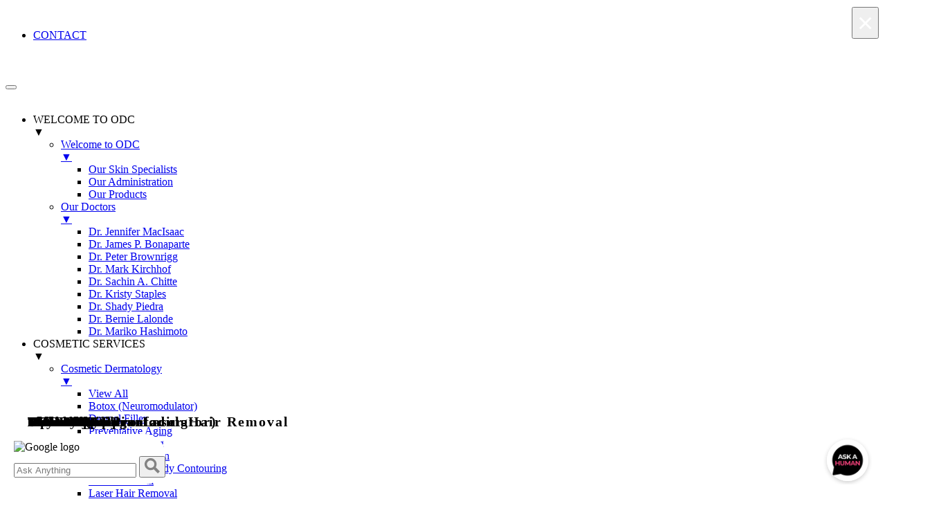

--- FILE ---
content_type: text/html; charset=UTF-8
request_url: https://ottawadermcentre.com/cosmetic-treatments/
body_size: 45705
content:
<!doctype html>
<html lang="en-US" >

<head>
	<meta name="facebook-domain-verification" content="uhsf5979g8nwixmb4e3xduxh2cxj1t" />
	<!-- Google Tag Manager -->
	<script>
		(function(w, d, s, l, i) {
			w[l] = w[l] || [];
			w[l].push({
				'gtm.start': new Date().getTime(),
				event: 'gtm.js'
			});
			var f = d.getElementsByTagName(s)[0],
				j = d.createElement(s),
				dl = l != 'dataLayer' ? '&l=' + l : '';
			j.async = true;
			j.src =
				'https://www.googletagmanager.com/gtm.js?id=' + i + dl;
			f.parentNode.insertBefore(j, f);
		})(window, document, 'script', 'dataLayer', 'GTM-WSWGJ32');
	</script>
	<!-- End Google Tag Manager -->

	<!-- Global site tag (gtag.js) - Google Ads: 714637070 -->
	<script async src="https://www.googletagmanager.com/gtag/js?id=AW-714637070"></script>
	<script>
		window.dataLayer = window.dataLayer || [];

		function gtag() {
			dataLayer.push(arguments);
		}
		gtag('js', new Date());
		gtag('config', 'AW-714637070');
	</script>
	<script>
		gtag('config', 'AW-714637070/iZxvCLOw--oCEI7-4dQC', {
			'phone_conversion_number': '613.369.8369'
		});
	</script>

	<!-- Google tag (gtag.js) -->
	<script async src="https://www.googletagmanager.com/gtag/js?id=G-FHYS83RN61"></script>
	<script>
		window.dataLayer = window.dataLayer || [];

		function gtag() {
			dataLayer.push(arguments);
		}
		gtag('js', new Date());
		gtag('config', 'G-FHYS83RN61');
	</script>

	<meta charset="UTF-8" />
<script>
var gform;gform||(document.addEventListener("gform_main_scripts_loaded",function(){gform.scriptsLoaded=!0}),document.addEventListener("gform/theme/scripts_loaded",function(){gform.themeScriptsLoaded=!0}),window.addEventListener("DOMContentLoaded",function(){gform.domLoaded=!0}),gform={domLoaded:!1,scriptsLoaded:!1,themeScriptsLoaded:!1,isFormEditor:()=>"function"==typeof InitializeEditor,callIfLoaded:function(o){return!(!gform.domLoaded||!gform.scriptsLoaded||!gform.themeScriptsLoaded&&!gform.isFormEditor()||(gform.isFormEditor()&&console.warn("The use of gform.initializeOnLoaded() is deprecated in the form editor context and will be removed in Gravity Forms 3.1."),o(),0))},initializeOnLoaded:function(o){gform.callIfLoaded(o)||(document.addEventListener("gform_main_scripts_loaded",()=>{gform.scriptsLoaded=!0,gform.callIfLoaded(o)}),document.addEventListener("gform/theme/scripts_loaded",()=>{gform.themeScriptsLoaded=!0,gform.callIfLoaded(o)}),window.addEventListener("DOMContentLoaded",()=>{gform.domLoaded=!0,gform.callIfLoaded(o)}))},hooks:{action:{},filter:{}},addAction:function(o,r,e,t){gform.addHook("action",o,r,e,t)},addFilter:function(o,r,e,t){gform.addHook("filter",o,r,e,t)},doAction:function(o){gform.doHook("action",o,arguments)},applyFilters:function(o){return gform.doHook("filter",o,arguments)},removeAction:function(o,r){gform.removeHook("action",o,r)},removeFilter:function(o,r,e){gform.removeHook("filter",o,r,e)},addHook:function(o,r,e,t,n){null==gform.hooks[o][r]&&(gform.hooks[o][r]=[]);var d=gform.hooks[o][r];null==n&&(n=r+"_"+d.length),gform.hooks[o][r].push({tag:n,callable:e,priority:t=null==t?10:t})},doHook:function(r,o,e){var t;if(e=Array.prototype.slice.call(e,1),null!=gform.hooks[r][o]&&((o=gform.hooks[r][o]).sort(function(o,r){return o.priority-r.priority}),o.forEach(function(o){"function"!=typeof(t=o.callable)&&(t=window[t]),"action"==r?t.apply(null,e):e[0]=t.apply(null,e)})),"filter"==r)return e[0]},removeHook:function(o,r,t,n){var e;null!=gform.hooks[o][r]&&(e=(e=gform.hooks[o][r]).filter(function(o,r,e){return!!(null!=n&&n!=o.tag||null!=t&&t!=o.priority)}),gform.hooks[o][r]=e)}});
</script>

	<meta name="viewport" content="width=device-width, initial-scale=1" />
	<meta name="facebook-domain-verification" content="1ev7kiu4octsed9u2kppk1em5e1rns" />
	<script type="text/javascript" src="//script.crazyegg.com/pages/scripts/0041/3511.js" async="async"></script>
	<!-- Font Css -->
	<!-- <link rel="stylesheet" href="https://use.fontawesome.com/releases/v5.8.1/css/all.css" integrity="sha384-50oBUHEmvpQ+1lW4y57PTFmhCaXp0ML5d60M1M7uH2+nqUivzIebhndOJK28anvf" crossorigin="anonymous"> -->
	<link rel="stylesheet" href="https://cdnjs.cloudflare.com/ajax/libs/font-awesome/5.15.2/css/all.min.css">
	<!-- Css Link -->
	<link href="https://unpkg.com/aos@2.3.1/dist/aos.css" rel="stylesheet">
	<link href="https://ottawadermcentre.com/wp-content/themes/twentytwentyone-child/source/jquery.fancybox.css?v=2.1.5" rel="stylesheet">
	<link rel="stylesheet" href="https://ottawadermcentre.com/wp-content/themes/twentytwentyone-child/assets/css/bootstrap.min.css">
	<link rel="stylesheet" href="https://ottawadermcentre.com/wp-content/themes/twentytwentyone-child/assets/css/swiper.css">
	<link rel="stylesheet" href="https://ottawadermcentre.com/wp-content/themes/twentytwentyone-child/assets/css/main.css?v=1764791013">
	<link rel="stylesheet" href="https://ottawadermcentre.com/wp-content/themes/twentytwentyone-child/assets/css/media-queries.css?v=94161">
	<!-- Js Link -->
	<script src="https://ottawadermcentre.com/wp-content/themes/twentytwentyone-child/assets/js/jquery-3.4.1.min.js"></script>
	<script type="text/javascript" src="https://ottawadermcentre.com/wp-content/themes/twentytwentyone-child/source/jquery.fancybox.pack.js?v=2.1.5"></script>

    <!-- Slick slider Link -->
		 <link rel="stylesheet" type="text/css" href="https://cdn.jsdelivr.net/npm/slick-carousel@1.8.1/slick/slick.css" />
         <link rel="stylesheet" type="text/css" href="https://cdn.jsdelivr.net/npm/slick-carousel@1.8.1/slick/slick-theme.css" />

	<meta name='robots' content='index, follow, max-image-preview:large, max-snippet:-1, max-video-preview:-1' />
	<style>img:is([sizes="auto" i], [sizes^="auto," i]) { contain-intrinsic-size: 3000px 1500px }</style>
	
	<!-- This site is optimized with the Yoast SEO plugin v24.7 - https://yoast.com/wordpress/plugins/seo/ -->
	<title>Cosmetic Treatments | Advanced Laser Technology in Ottawa</title>
	<meta name="description" content="Discover a range of expert cosmetic treatments and cutting-edge laser technology offered at Ottawa Derm Centre. Explore our personalized solutions designed to enhance your appearance, promote skin health, and boost your confidence." />
	<link rel="canonical" href="https://ottawadermcentre.com/cosmetic-treatments/" />
	<meta property="og:locale" content="en_US" />
	<meta property="og:type" content="article" />
	<meta property="og:title" content="Cosmetic Treatments | Advanced Laser Technology in Ottawa" />
	<meta property="og:description" content="Discover a range of expert cosmetic treatments and cutting-edge laser technology offered at Ottawa Derm Centre. Explore our personalized solutions designed to enhance your appearance, promote skin health, and boost your confidence." />
	<meta property="og:url" content="https://ottawadermcentre.com/cosmetic-treatments/" />
	<meta property="og:site_name" content="Ottawa Derm Centre" />
	<meta property="article:publisher" content="https://www.facebook.com/ottawadermcentre" />
	<meta property="article:modified_time" content="2025-12-01T20:55:34+00:00" />
	<meta name="twitter:card" content="summary_large_image" />
	<script type="application/ld+json" class="yoast-schema-graph">{"@context":"https://schema.org","@graph":[{"@type":"WebPage","@id":"https://ottawadermcentre.com/cosmetic-treatments/","url":"https://ottawadermcentre.com/cosmetic-treatments/","name":"Cosmetic Treatments | Advanced Laser Technology in Ottawa","isPartOf":{"@id":"https://ottawadermcentre.com/#website"},"datePublished":"2022-09-27T19:49:46+00:00","dateModified":"2025-12-01T20:55:34+00:00","description":"Discover a range of expert cosmetic treatments and cutting-edge laser technology offered at Ottawa Derm Centre. Explore our personalized solutions designed to enhance your appearance, promote skin health, and boost your confidence.","breadcrumb":{"@id":"https://ottawadermcentre.com/cosmetic-treatments/#breadcrumb"},"inLanguage":"en-US","potentialAction":[{"@type":"ReadAction","target":["https://ottawadermcentre.com/cosmetic-treatments/"]}]},{"@type":"BreadcrumbList","@id":"https://ottawadermcentre.com/cosmetic-treatments/#breadcrumb","itemListElement":[{"@type":"ListItem","position":1,"name":"Home","item":"https://ottawadermcentre.com/"},{"@type":"ListItem","position":2,"name":"Cosmetic Treatments"}]},{"@type":"WebSite","@id":"https://ottawadermcentre.com/#website","url":"https://ottawadermcentre.com/","name":"Ottawa Derm Centre","description":"","publisher":{"@id":"https://ottawadermcentre.com/#organization"},"potentialAction":[{"@type":"SearchAction","target":{"@type":"EntryPoint","urlTemplate":"https://ottawadermcentre.com/?s={search_term_string}"},"query-input":{"@type":"PropertyValueSpecification","valueRequired":true,"valueName":"search_term_string"}}],"inLanguage":"en-US"},{"@type":"Organization","@id":"https://ottawadermcentre.com/#organization","name":"Ottawa Derm Centre","url":"https://ottawadermcentre.com/","logo":{"@type":"ImageObject","inLanguage":"en-US","@id":"https://ottawadermcentre.com/#/schema/logo/image/","url":"https://ottawadermcentre.com/wp-content/uploads/2021/05/ottawa-derm-centre-logo.png","contentUrl":"https://ottawadermcentre.com/wp-content/uploads/2021/05/ottawa-derm-centre-logo.png","width":306,"height":163,"caption":"Ottawa Derm Centre"},"image":{"@id":"https://ottawadermcentre.com/#/schema/logo/image/"},"sameAs":["https://www.facebook.com/ottawadermcentre","https://www.instagram.com/ottawadermcentre/?hl=en","https://www.tiktok.com/@ottawadermcentre"]}]}</script>
	<!-- / Yoast SEO plugin. -->


<link rel="alternate" type="application/rss+xml" title="Ottawa Derm Centre &raquo; Feed" href="https://ottawadermcentre.com/feed/" />
<link rel="alternate" type="application/rss+xml" title="Ottawa Derm Centre &raquo; Comments Feed" href="https://ottawadermcentre.com/comments/feed/" />
<script>
window._wpemojiSettings = {"baseUrl":"https:\/\/s.w.org\/images\/core\/emoji\/16.0.1\/72x72\/","ext":".png","svgUrl":"https:\/\/s.w.org\/images\/core\/emoji\/16.0.1\/svg\/","svgExt":".svg","source":{"concatemoji":"https:\/\/ottawadermcentre.com\/wp-includes\/js\/wp-emoji-release.min.js?ver=6.8.3"}};
/*! This file is auto-generated */
!function(s,n){var o,i,e;function c(e){try{var t={supportTests:e,timestamp:(new Date).valueOf()};sessionStorage.setItem(o,JSON.stringify(t))}catch(e){}}function p(e,t,n){e.clearRect(0,0,e.canvas.width,e.canvas.height),e.fillText(t,0,0);var t=new Uint32Array(e.getImageData(0,0,e.canvas.width,e.canvas.height).data),a=(e.clearRect(0,0,e.canvas.width,e.canvas.height),e.fillText(n,0,0),new Uint32Array(e.getImageData(0,0,e.canvas.width,e.canvas.height).data));return t.every(function(e,t){return e===a[t]})}function u(e,t){e.clearRect(0,0,e.canvas.width,e.canvas.height),e.fillText(t,0,0);for(var n=e.getImageData(16,16,1,1),a=0;a<n.data.length;a++)if(0!==n.data[a])return!1;return!0}function f(e,t,n,a){switch(t){case"flag":return n(e,"\ud83c\udff3\ufe0f\u200d\u26a7\ufe0f","\ud83c\udff3\ufe0f\u200b\u26a7\ufe0f")?!1:!n(e,"\ud83c\udde8\ud83c\uddf6","\ud83c\udde8\u200b\ud83c\uddf6")&&!n(e,"\ud83c\udff4\udb40\udc67\udb40\udc62\udb40\udc65\udb40\udc6e\udb40\udc67\udb40\udc7f","\ud83c\udff4\u200b\udb40\udc67\u200b\udb40\udc62\u200b\udb40\udc65\u200b\udb40\udc6e\u200b\udb40\udc67\u200b\udb40\udc7f");case"emoji":return!a(e,"\ud83e\udedf")}return!1}function g(e,t,n,a){var r="undefined"!=typeof WorkerGlobalScope&&self instanceof WorkerGlobalScope?new OffscreenCanvas(300,150):s.createElement("canvas"),o=r.getContext("2d",{willReadFrequently:!0}),i=(o.textBaseline="top",o.font="600 32px Arial",{});return e.forEach(function(e){i[e]=t(o,e,n,a)}),i}function t(e){var t=s.createElement("script");t.src=e,t.defer=!0,s.head.appendChild(t)}"undefined"!=typeof Promise&&(o="wpEmojiSettingsSupports",i=["flag","emoji"],n.supports={everything:!0,everythingExceptFlag:!0},e=new Promise(function(e){s.addEventListener("DOMContentLoaded",e,{once:!0})}),new Promise(function(t){var n=function(){try{var e=JSON.parse(sessionStorage.getItem(o));if("object"==typeof e&&"number"==typeof e.timestamp&&(new Date).valueOf()<e.timestamp+604800&&"object"==typeof e.supportTests)return e.supportTests}catch(e){}return null}();if(!n){if("undefined"!=typeof Worker&&"undefined"!=typeof OffscreenCanvas&&"undefined"!=typeof URL&&URL.createObjectURL&&"undefined"!=typeof Blob)try{var e="postMessage("+g.toString()+"("+[JSON.stringify(i),f.toString(),p.toString(),u.toString()].join(",")+"));",a=new Blob([e],{type:"text/javascript"}),r=new Worker(URL.createObjectURL(a),{name:"wpTestEmojiSupports"});return void(r.onmessage=function(e){c(n=e.data),r.terminate(),t(n)})}catch(e){}c(n=g(i,f,p,u))}t(n)}).then(function(e){for(var t in e)n.supports[t]=e[t],n.supports.everything=n.supports.everything&&n.supports[t],"flag"!==t&&(n.supports.everythingExceptFlag=n.supports.everythingExceptFlag&&n.supports[t]);n.supports.everythingExceptFlag=n.supports.everythingExceptFlag&&!n.supports.flag,n.DOMReady=!1,n.readyCallback=function(){n.DOMReady=!0}}).then(function(){return e}).then(function(){var e;n.supports.everything||(n.readyCallback(),(e=n.source||{}).concatemoji?t(e.concatemoji):e.wpemoji&&e.twemoji&&(t(e.twemoji),t(e.wpemoji)))}))}((window,document),window._wpemojiSettings);
</script>
<style id='wp-emoji-styles-inline-css'>

	img.wp-smiley, img.emoji {
		display: inline !important;
		border: none !important;
		box-shadow: none !important;
		height: 1em !important;
		width: 1em !important;
		margin: 0 0.07em !important;
		vertical-align: -0.1em !important;
		background: none !important;
		padding: 0 !important;
	}
</style>
<link rel='stylesheet' id='wp-block-library-css' href='https://ottawadermcentre.com/wp-includes/css/dist/block-library/style.min.css?ver=6.8.3' media='all' />
<style id='wp-block-library-theme-inline-css'>
.wp-block-audio :where(figcaption){color:#555;font-size:13px;text-align:center}.is-dark-theme .wp-block-audio :where(figcaption){color:#ffffffa6}.wp-block-audio{margin:0 0 1em}.wp-block-code{border:1px solid #ccc;border-radius:4px;font-family:Menlo,Consolas,monaco,monospace;padding:.8em 1em}.wp-block-embed :where(figcaption){color:#555;font-size:13px;text-align:center}.is-dark-theme .wp-block-embed :where(figcaption){color:#ffffffa6}.wp-block-embed{margin:0 0 1em}.blocks-gallery-caption{color:#555;font-size:13px;text-align:center}.is-dark-theme .blocks-gallery-caption{color:#ffffffa6}:root :where(.wp-block-image figcaption){color:#555;font-size:13px;text-align:center}.is-dark-theme :root :where(.wp-block-image figcaption){color:#ffffffa6}.wp-block-image{margin:0 0 1em}.wp-block-pullquote{border-bottom:4px solid;border-top:4px solid;color:currentColor;margin-bottom:1.75em}.wp-block-pullquote cite,.wp-block-pullquote footer,.wp-block-pullquote__citation{color:currentColor;font-size:.8125em;font-style:normal;text-transform:uppercase}.wp-block-quote{border-left:.25em solid;margin:0 0 1.75em;padding-left:1em}.wp-block-quote cite,.wp-block-quote footer{color:currentColor;font-size:.8125em;font-style:normal;position:relative}.wp-block-quote:where(.has-text-align-right){border-left:none;border-right:.25em solid;padding-left:0;padding-right:1em}.wp-block-quote:where(.has-text-align-center){border:none;padding-left:0}.wp-block-quote.is-large,.wp-block-quote.is-style-large,.wp-block-quote:where(.is-style-plain){border:none}.wp-block-search .wp-block-search__label{font-weight:700}.wp-block-search__button{border:1px solid #ccc;padding:.375em .625em}:where(.wp-block-group.has-background){padding:1.25em 2.375em}.wp-block-separator.has-css-opacity{opacity:.4}.wp-block-separator{border:none;border-bottom:2px solid;margin-left:auto;margin-right:auto}.wp-block-separator.has-alpha-channel-opacity{opacity:1}.wp-block-separator:not(.is-style-wide):not(.is-style-dots){width:100px}.wp-block-separator.has-background:not(.is-style-dots){border-bottom:none;height:1px}.wp-block-separator.has-background:not(.is-style-wide):not(.is-style-dots){height:2px}.wp-block-table{margin:0 0 1em}.wp-block-table td,.wp-block-table th{word-break:normal}.wp-block-table :where(figcaption){color:#555;font-size:13px;text-align:center}.is-dark-theme .wp-block-table :where(figcaption){color:#ffffffa6}.wp-block-video :where(figcaption){color:#555;font-size:13px;text-align:center}.is-dark-theme .wp-block-video :where(figcaption){color:#ffffffa6}.wp-block-video{margin:0 0 1em}:root :where(.wp-block-template-part.has-background){margin-bottom:0;margin-top:0;padding:1.25em 2.375em}
</style>
<style id='classic-theme-styles-inline-css'>
/*! This file is auto-generated */
.wp-block-button__link{color:#fff;background-color:#32373c;border-radius:9999px;box-shadow:none;text-decoration:none;padding:calc(.667em + 2px) calc(1.333em + 2px);font-size:1.125em}.wp-block-file__button{background:#32373c;color:#fff;text-decoration:none}
</style>
<style id='global-styles-inline-css'>
:root{--wp--preset--aspect-ratio--square: 1;--wp--preset--aspect-ratio--4-3: 4/3;--wp--preset--aspect-ratio--3-4: 3/4;--wp--preset--aspect-ratio--3-2: 3/2;--wp--preset--aspect-ratio--2-3: 2/3;--wp--preset--aspect-ratio--16-9: 16/9;--wp--preset--aspect-ratio--9-16: 9/16;--wp--preset--color--black: #000000;--wp--preset--color--cyan-bluish-gray: #abb8c3;--wp--preset--color--white: #FFFFFF;--wp--preset--color--pale-pink: #f78da7;--wp--preset--color--vivid-red: #cf2e2e;--wp--preset--color--luminous-vivid-orange: #ff6900;--wp--preset--color--luminous-vivid-amber: #fcb900;--wp--preset--color--light-green-cyan: #7bdcb5;--wp--preset--color--vivid-green-cyan: #00d084;--wp--preset--color--pale-cyan-blue: #8ed1fc;--wp--preset--color--vivid-cyan-blue: #0693e3;--wp--preset--color--vivid-purple: #9b51e0;--wp--preset--color--dark-gray: #28303D;--wp--preset--color--gray: #39414D;--wp--preset--color--green: #D1E4DD;--wp--preset--color--blue: #D1DFE4;--wp--preset--color--purple: #D1D1E4;--wp--preset--color--red: #E4D1D1;--wp--preset--color--orange: #E4DAD1;--wp--preset--color--yellow: #EEEADD;--wp--preset--gradient--vivid-cyan-blue-to-vivid-purple: linear-gradient(135deg,rgba(6,147,227,1) 0%,rgb(155,81,224) 100%);--wp--preset--gradient--light-green-cyan-to-vivid-green-cyan: linear-gradient(135deg,rgb(122,220,180) 0%,rgb(0,208,130) 100%);--wp--preset--gradient--luminous-vivid-amber-to-luminous-vivid-orange: linear-gradient(135deg,rgba(252,185,0,1) 0%,rgba(255,105,0,1) 100%);--wp--preset--gradient--luminous-vivid-orange-to-vivid-red: linear-gradient(135deg,rgba(255,105,0,1) 0%,rgb(207,46,46) 100%);--wp--preset--gradient--very-light-gray-to-cyan-bluish-gray: linear-gradient(135deg,rgb(238,238,238) 0%,rgb(169,184,195) 100%);--wp--preset--gradient--cool-to-warm-spectrum: linear-gradient(135deg,rgb(74,234,220) 0%,rgb(151,120,209) 20%,rgb(207,42,186) 40%,rgb(238,44,130) 60%,rgb(251,105,98) 80%,rgb(254,248,76) 100%);--wp--preset--gradient--blush-light-purple: linear-gradient(135deg,rgb(255,206,236) 0%,rgb(152,150,240) 100%);--wp--preset--gradient--blush-bordeaux: linear-gradient(135deg,rgb(254,205,165) 0%,rgb(254,45,45) 50%,rgb(107,0,62) 100%);--wp--preset--gradient--luminous-dusk: linear-gradient(135deg,rgb(255,203,112) 0%,rgb(199,81,192) 50%,rgb(65,88,208) 100%);--wp--preset--gradient--pale-ocean: linear-gradient(135deg,rgb(255,245,203) 0%,rgb(182,227,212) 50%,rgb(51,167,181) 100%);--wp--preset--gradient--electric-grass: linear-gradient(135deg,rgb(202,248,128) 0%,rgb(113,206,126) 100%);--wp--preset--gradient--midnight: linear-gradient(135deg,rgb(2,3,129) 0%,rgb(40,116,252) 100%);--wp--preset--gradient--purple-to-yellow: linear-gradient(160deg, #D1D1E4 0%, #EEEADD 100%);--wp--preset--gradient--yellow-to-purple: linear-gradient(160deg, #EEEADD 0%, #D1D1E4 100%);--wp--preset--gradient--green-to-yellow: linear-gradient(160deg, #D1E4DD 0%, #EEEADD 100%);--wp--preset--gradient--yellow-to-green: linear-gradient(160deg, #EEEADD 0%, #D1E4DD 100%);--wp--preset--gradient--red-to-yellow: linear-gradient(160deg, #E4D1D1 0%, #EEEADD 100%);--wp--preset--gradient--yellow-to-red: linear-gradient(160deg, #EEEADD 0%, #E4D1D1 100%);--wp--preset--gradient--purple-to-red: linear-gradient(160deg, #D1D1E4 0%, #E4D1D1 100%);--wp--preset--gradient--red-to-purple: linear-gradient(160deg, #E4D1D1 0%, #D1D1E4 100%);--wp--preset--font-size--small: 18px;--wp--preset--font-size--medium: 20px;--wp--preset--font-size--large: 24px;--wp--preset--font-size--x-large: 42px;--wp--preset--font-size--extra-small: 16px;--wp--preset--font-size--normal: 20px;--wp--preset--font-size--extra-large: 40px;--wp--preset--font-size--huge: 96px;--wp--preset--font-size--gigantic: 144px;--wp--preset--spacing--20: 0.44rem;--wp--preset--spacing--30: 0.67rem;--wp--preset--spacing--40: 1rem;--wp--preset--spacing--50: 1.5rem;--wp--preset--spacing--60: 2.25rem;--wp--preset--spacing--70: 3.38rem;--wp--preset--spacing--80: 5.06rem;--wp--preset--shadow--natural: 6px 6px 9px rgba(0, 0, 0, 0.2);--wp--preset--shadow--deep: 12px 12px 50px rgba(0, 0, 0, 0.4);--wp--preset--shadow--sharp: 6px 6px 0px rgba(0, 0, 0, 0.2);--wp--preset--shadow--outlined: 6px 6px 0px -3px rgba(255, 255, 255, 1), 6px 6px rgba(0, 0, 0, 1);--wp--preset--shadow--crisp: 6px 6px 0px rgba(0, 0, 0, 1);}:where(.is-layout-flex){gap: 0.5em;}:where(.is-layout-grid){gap: 0.5em;}body .is-layout-flex{display: flex;}.is-layout-flex{flex-wrap: wrap;align-items: center;}.is-layout-flex > :is(*, div){margin: 0;}body .is-layout-grid{display: grid;}.is-layout-grid > :is(*, div){margin: 0;}:where(.wp-block-columns.is-layout-flex){gap: 2em;}:where(.wp-block-columns.is-layout-grid){gap: 2em;}:where(.wp-block-post-template.is-layout-flex){gap: 1.25em;}:where(.wp-block-post-template.is-layout-grid){gap: 1.25em;}.has-black-color{color: var(--wp--preset--color--black) !important;}.has-cyan-bluish-gray-color{color: var(--wp--preset--color--cyan-bluish-gray) !important;}.has-white-color{color: var(--wp--preset--color--white) !important;}.has-pale-pink-color{color: var(--wp--preset--color--pale-pink) !important;}.has-vivid-red-color{color: var(--wp--preset--color--vivid-red) !important;}.has-luminous-vivid-orange-color{color: var(--wp--preset--color--luminous-vivid-orange) !important;}.has-luminous-vivid-amber-color{color: var(--wp--preset--color--luminous-vivid-amber) !important;}.has-light-green-cyan-color{color: var(--wp--preset--color--light-green-cyan) !important;}.has-vivid-green-cyan-color{color: var(--wp--preset--color--vivid-green-cyan) !important;}.has-pale-cyan-blue-color{color: var(--wp--preset--color--pale-cyan-blue) !important;}.has-vivid-cyan-blue-color{color: var(--wp--preset--color--vivid-cyan-blue) !important;}.has-vivid-purple-color{color: var(--wp--preset--color--vivid-purple) !important;}.has-black-background-color{background-color: var(--wp--preset--color--black) !important;}.has-cyan-bluish-gray-background-color{background-color: var(--wp--preset--color--cyan-bluish-gray) !important;}.has-white-background-color{background-color: var(--wp--preset--color--white) !important;}.has-pale-pink-background-color{background-color: var(--wp--preset--color--pale-pink) !important;}.has-vivid-red-background-color{background-color: var(--wp--preset--color--vivid-red) !important;}.has-luminous-vivid-orange-background-color{background-color: var(--wp--preset--color--luminous-vivid-orange) !important;}.has-luminous-vivid-amber-background-color{background-color: var(--wp--preset--color--luminous-vivid-amber) !important;}.has-light-green-cyan-background-color{background-color: var(--wp--preset--color--light-green-cyan) !important;}.has-vivid-green-cyan-background-color{background-color: var(--wp--preset--color--vivid-green-cyan) !important;}.has-pale-cyan-blue-background-color{background-color: var(--wp--preset--color--pale-cyan-blue) !important;}.has-vivid-cyan-blue-background-color{background-color: var(--wp--preset--color--vivid-cyan-blue) !important;}.has-vivid-purple-background-color{background-color: var(--wp--preset--color--vivid-purple) !important;}.has-black-border-color{border-color: var(--wp--preset--color--black) !important;}.has-cyan-bluish-gray-border-color{border-color: var(--wp--preset--color--cyan-bluish-gray) !important;}.has-white-border-color{border-color: var(--wp--preset--color--white) !important;}.has-pale-pink-border-color{border-color: var(--wp--preset--color--pale-pink) !important;}.has-vivid-red-border-color{border-color: var(--wp--preset--color--vivid-red) !important;}.has-luminous-vivid-orange-border-color{border-color: var(--wp--preset--color--luminous-vivid-orange) !important;}.has-luminous-vivid-amber-border-color{border-color: var(--wp--preset--color--luminous-vivid-amber) !important;}.has-light-green-cyan-border-color{border-color: var(--wp--preset--color--light-green-cyan) !important;}.has-vivid-green-cyan-border-color{border-color: var(--wp--preset--color--vivid-green-cyan) !important;}.has-pale-cyan-blue-border-color{border-color: var(--wp--preset--color--pale-cyan-blue) !important;}.has-vivid-cyan-blue-border-color{border-color: var(--wp--preset--color--vivid-cyan-blue) !important;}.has-vivid-purple-border-color{border-color: var(--wp--preset--color--vivid-purple) !important;}.has-vivid-cyan-blue-to-vivid-purple-gradient-background{background: var(--wp--preset--gradient--vivid-cyan-blue-to-vivid-purple) !important;}.has-light-green-cyan-to-vivid-green-cyan-gradient-background{background: var(--wp--preset--gradient--light-green-cyan-to-vivid-green-cyan) !important;}.has-luminous-vivid-amber-to-luminous-vivid-orange-gradient-background{background: var(--wp--preset--gradient--luminous-vivid-amber-to-luminous-vivid-orange) !important;}.has-luminous-vivid-orange-to-vivid-red-gradient-background{background: var(--wp--preset--gradient--luminous-vivid-orange-to-vivid-red) !important;}.has-very-light-gray-to-cyan-bluish-gray-gradient-background{background: var(--wp--preset--gradient--very-light-gray-to-cyan-bluish-gray) !important;}.has-cool-to-warm-spectrum-gradient-background{background: var(--wp--preset--gradient--cool-to-warm-spectrum) !important;}.has-blush-light-purple-gradient-background{background: var(--wp--preset--gradient--blush-light-purple) !important;}.has-blush-bordeaux-gradient-background{background: var(--wp--preset--gradient--blush-bordeaux) !important;}.has-luminous-dusk-gradient-background{background: var(--wp--preset--gradient--luminous-dusk) !important;}.has-pale-ocean-gradient-background{background: var(--wp--preset--gradient--pale-ocean) !important;}.has-electric-grass-gradient-background{background: var(--wp--preset--gradient--electric-grass) !important;}.has-midnight-gradient-background{background: var(--wp--preset--gradient--midnight) !important;}.has-small-font-size{font-size: var(--wp--preset--font-size--small) !important;}.has-medium-font-size{font-size: var(--wp--preset--font-size--medium) !important;}.has-large-font-size{font-size: var(--wp--preset--font-size--large) !important;}.has-x-large-font-size{font-size: var(--wp--preset--font-size--x-large) !important;}
:where(.wp-block-post-template.is-layout-flex){gap: 1.25em;}:where(.wp-block-post-template.is-layout-grid){gap: 1.25em;}
:where(.wp-block-columns.is-layout-flex){gap: 2em;}:where(.wp-block-columns.is-layout-grid){gap: 2em;}
:root :where(.wp-block-pullquote){font-size: 1.5em;line-height: 1.6;}
</style>
<link rel='stylesheet' id='menu-image-css' href='https://ottawadermcentre.com/wp-content/plugins/menu-image/includes/css/menu-image.css?ver=3.12' media='all' />
<link rel='stylesheet' id='dashicons-css' href='https://ottawadermcentre.com/wp-includes/css/dashicons.min.css?ver=6.8.3' media='all' />
<link rel='stylesheet' id='rmp-menu-styles-css' href='https://ottawadermcentre.com/wp-content/uploads/rmp-menu/css/rmp-menu.css?ver=08.52.54' media='all' />
<link rel='stylesheet' id='grw-public-main-css-css' href='https://ottawadermcentre.com/wp-content/plugins/widget-google-reviews/assets/css/public-main.css?ver=5.7.1' media='all' />
<style id='akismet-widget-style-inline-css'>

			.a-stats {
				--akismet-color-mid-green: #357b49;
				--akismet-color-white: #fff;
				--akismet-color-light-grey: #f6f7f7;

				max-width: 350px;
				width: auto;
			}

			.a-stats * {
				all: unset;
				box-sizing: border-box;
			}

			.a-stats strong {
				font-weight: 600;
			}

			.a-stats a.a-stats__link,
			.a-stats a.a-stats__link:visited,
			.a-stats a.a-stats__link:active {
				background: var(--akismet-color-mid-green);
				border: none;
				box-shadow: none;
				border-radius: 8px;
				color: var(--akismet-color-white);
				cursor: pointer;
				display: block;
				font-family: -apple-system, BlinkMacSystemFont, 'Segoe UI', 'Roboto', 'Oxygen-Sans', 'Ubuntu', 'Cantarell', 'Helvetica Neue', sans-serif;
				font-weight: 500;
				padding: 12px;
				text-align: center;
				text-decoration: none;
				transition: all 0.2s ease;
			}

			/* Extra specificity to deal with TwentyTwentyOne focus style */
			.widget .a-stats a.a-stats__link:focus {
				background: var(--akismet-color-mid-green);
				color: var(--akismet-color-white);
				text-decoration: none;
			}

			.a-stats a.a-stats__link:hover {
				filter: brightness(110%);
				box-shadow: 0 4px 12px rgba(0, 0, 0, 0.06), 0 0 2px rgba(0, 0, 0, 0.16);
			}

			.a-stats .count {
				color: var(--akismet-color-white);
				display: block;
				font-size: 1.5em;
				line-height: 1.4;
				padding: 0 13px;
				white-space: nowrap;
			}
		
</style>
<link rel='stylesheet' id='twenty-twenty-one-child-style-css' href='https://ottawadermcentre.com/wp-content/themes/twentytwentyone-child/style.css?ver=1764791013' media='all' />
<script src="https://ottawadermcentre.com/wp-includes/js/jquery/jquery.min.js?ver=3.7.1" id="jquery-core-js"></script>
<script src="https://ottawadermcentre.com/wp-includes/js/jquery/jquery-migrate.min.js?ver=3.4.1" id="jquery-migrate-js"></script>
<script defer="defer" src="https://ottawadermcentre.com/wp-content/plugins/widget-google-reviews/assets/js/public-main.js?ver=5.7.1" id="grw-public-main-js-js"></script>
<link rel="https://api.w.org/" href="https://ottawadermcentre.com/wp-json/" /><link rel="alternate" title="JSON" type="application/json" href="https://ottawadermcentre.com/wp-json/wp/v2/pages/3067" /><link rel="EditURI" type="application/rsd+xml" title="RSD" href="https://ottawadermcentre.com/xmlrpc.php?rsd" />
<link rel='shortlink' href='https://ottawadermcentre.com/?p=3067' />
<link rel="alternate" title="oEmbed (JSON)" type="application/json+oembed" href="https://ottawadermcentre.com/wp-json/oembed/1.0/embed?url=https%3A%2F%2Fottawadermcentre.com%2Fcosmetic-treatments%2F" />
<link rel="alternate" title="oEmbed (XML)" type="text/xml+oembed" href="https://ottawadermcentre.com/wp-json/oembed/1.0/embed?url=https%3A%2F%2Fottawadermcentre.com%2Fcosmetic-treatments%2F&#038;format=xml" />
<meta name="generator" content="Elementor 3.33.2; features: e_font_icon_svg, additional_custom_breakpoints; settings: css_print_method-external, google_font-enabled, font_display-swap">
<style>.recentcomments a{display:inline !important;padding:0 !important;margin:0 !important;}</style>			<style>
				.e-con.e-parent:nth-of-type(n+4):not(.e-lazyloaded):not(.e-no-lazyload),
				.e-con.e-parent:nth-of-type(n+4):not(.e-lazyloaded):not(.e-no-lazyload) * {
					background-image: none !important;
				}
				@media screen and (max-height: 1024px) {
					.e-con.e-parent:nth-of-type(n+3):not(.e-lazyloaded):not(.e-no-lazyload),
					.e-con.e-parent:nth-of-type(n+3):not(.e-lazyloaded):not(.e-no-lazyload) * {
						background-image: none !important;
					}
				}
				@media screen and (max-height: 640px) {
					.e-con.e-parent:nth-of-type(n+2):not(.e-lazyloaded):not(.e-no-lazyload),
					.e-con.e-parent:nth-of-type(n+2):not(.e-lazyloaded):not(.e-no-lazyload) * {
						background-image: none !important;
					}
				}
			</style>
			<link rel="icon" href="https://ottawadermcentre.com/wp-content/uploads/2021/04/cropped-favicon-black-32x32.png" sizes="32x32" />
<link rel="icon" href="https://ottawadermcentre.com/wp-content/uploads/2021/04/cropped-favicon-black-192x192.png" sizes="192x192" />
<link rel="apple-touch-icon" href="https://ottawadermcentre.com/wp-content/uploads/2021/04/cropped-favicon-black-180x180.png" />
<meta name="msapplication-TileImage" content="https://ottawadermcentre.com/wp-content/uploads/2021/04/cropped-favicon-black-270x270.png" />
		<style id="wp-custom-css">
			.header-area {
    overflow: hidden;
}
div#page {
    overflow-x: hidden !important;
}
.procedure-hover-content-area span {
		display: block;
		text-decoration: underline;
		margin-top: 10px;
	}
.procedure-hover-content-area {
	cursor: auto;
}
.mobile-procedure-box {
	display: none;
}
@media(max-width: 767px){
	.mobile-procedure-box {
		display: unset;
	}
	.desktop-procedure-box {
		display: none;
	}
	.item-text-new h2 {
	   font-size: 18px !important;
	}
		.mobile-procedure-box p {
			font-size: 15px !important;
			
	}
}

.item-text-new h2 {
	   font-size: 20px;
    letter-spacing: 2px;
    line-height: 35px;
}
.item-text-new {
		position: absolute;
    bottom: 0px;
    left: 0px;
    padding: 40px;
    transition: all 0.5s;
    -webkit-transition: all 0.5s;
    width: 100%;
	z-index: 1;
	/* pointer-events: none; */
}
@media(max-width: 767px){
	/*.procedure-hover-content-area p {
			display: none !important;
	}*/
	
	.procedure-hover-content-area {
		padding-left: 20px;
		padding-top: 10px;
	}
	.procedure-hover-content-area {
    position: absolute;
    top: 0;
    left: 0;
    height: 100%;
    width: 100%;
    background: #000;
    padding: 31px;
    z-index: 9;
    opacity: 0;
}
	.procedure-hover-content-area p, .procedure-hover-content-area p a {
    margin-top: 0px;
    font-size: 16px;
    margin-bottom: 15px;
    font-size: 14px;
}
}
.item-image:hover .procedure-hover-content-area {
		opacity:1;
		transition: all 0.5s;
    -webkit-transition: all 0.5s;
		transition-duration: all 1s;
}
.col-lg-4.procedure-item {
	padding-top: 32px;
}

.schedule-form .gform_wrapper .top_label .gfield_label {
    color: #222222;
}

.schedule-form h3 {
	    font-family: 'Metropolis Medium';
    color: #222222;
    text-align: center;
    margin-top: 20px;
    text-transform: uppercase;
}
.schedule-form .btn-style.learn-more .circle .icon.arrow::before {
    border-top: 0.125rem solid #fff;
    border-right: 0.125rem solid #fff;
}
.schedule-form .btn-style:hover .button-text {
    color: #fff;
}
.schedule-form .btn-style.learn-more .circle {
    background: #222222;
}
.reviewshakeWidget * {
    color: #a0a0a0 !important;
}

.page-template-template-home .banner-content h1 {
	font-family: 'Josefin Sans', sans-serif;
    font-size: 30px;
	font-weight: 600;
	letter-spacing: 5px;
	line-height:38px;
}

}
.each-team img{
	width:auto;
}
.team-title:before {
    position: absolute;
    width: 180px;
    height: 77px;
    background: url(/wp-content/uploads/2021/05/Group-233.png) no-repeat center center / cover;
    content: '';
    top: -60px;
    left: -53px;
    opacity: 0.17;
}
@media(max-width:1199px){
	.team-title:before {
		position: absolute;
		width: 180px;
		height: 77px;
		background: url(/wp-content/uploads/2021/05/Group-233.png) no-repeat center center / cover;
		content: '';
		top: -60px;
		left: -25px;
		opacity: 0.17;
	}
}
.team-title{
	position:relative;
}
.team-content{
	padding-top:90px;
} 
.envelop-areassss {
    text-align: right;
    position: absolute;
    bottom: 75px;
    width: 100%;
}
@media(max-width:767px){
	.envelop-areassss{
		 text-align: right;
    position: absolute;
    bottom: 50px;
    width: 100%;
		right:0px;
	}
}
.meet-team-section {
	padding-top: 50px;
	padding-bottom: 50px;
}

/*-- When homepage isn't using Patient & Videos --*/
.video-area {
	padding-bottom:50px !important;
}
.doctor-content-section {
	padding-top: 0px !important;
}
/*-- END: When homepage isn't using Patient & Videos --*/

.search-page .search-result-count{
	color: #c7c7c7;
	padding: 0px 20px 0px;
}
.search-page .search-header{
	font-size:28px;
	margin-bottom:0px;
	line-height: 35px;
}
.search-page .search-header:hover{
	color: #7B5D2E;
	transition: all 0.5s;
    -webkit-transition: all 0.5s;
}
.search-results .entry-header{
	margin-bottom:15px;
}
.search-page article{
	border-bottom:1px solid #c7c7c7;
	padding:45px 20px 35px;
}
.search-page .entry-content{
	margin-bottom:0px;
}
.search-page .entry-content p{
	margin-bottom:10px;
}
.search-learn-more a{
	font-family: 'Metropolis Medium';
    font-size: 17px;
    color: #C7C7C7;
    text-transform: uppercase;
    letter-spacing: 0.5px;
    transition: all 0.5s;
    -webkit-transition: all 0.5s;
}

.search-learn-more a:hover{
		color: #7B5D2E;
}	

.page-template-template-home .banner-content h1 {
	margin-top: 25px;
}
@media(max-width:767px){
.page-template-template-home .banner-content h1 {
		font-size: 21px !important;
		line-height: 32px !important;
		margin-top: 15px !important;
	text-align: center;
	}
	.banner-logo img {
		margin-left: 0px !important;
	}
	.video-area {
    padding-bottom: 0px !important;
}
	.before-after-gallery-area 
		{
			  padding-top: 0px;
		}
	.logo-slider-area img{
		width:80% !important;
	}
	.logo-slider-area {
    padding: 20px 0px 30px;
}
	.doctor-text h2 {
    font-size: 35px;
    line-height: 40px;
}
	.testimonial-content-wrapper h2 {
    font-size: 20px;
    line-height: 30px;
}
}

.each-icon.text-center {
	opacity: 100% !important;
}
.special-img-bg{
	object-fit: cover;
    filter: grayscale(100%);
    opacity: 50;
}
.special-img-bg:hover{
	filter: grayscale(0%);
    transition: all 0.5s;
    -webkit-transition: all 0.5s;
    opacity: 100%;
}
body .special-img-bg:hover .item-text{
	    transition: all 0.5s !important;
    -webkit-transition: all 0.5s !important;
    opacity: 0 !important;
}

.page-id-206 .gform_wrapper {
	margin-top: 75px;
}
.patient-login-button a {
    cursor: pointer;
}
.skin-health-menu{
	transform: rotate(270deg);
  width: 190px;
  position: absolute;
  right: -127px;
  top: -180px;
	
}
.skin-health-menu a{
	 font-family: 'Metropolis Medium';
	font-size:16px;
	line-height:21px;
	color:#FFFFFF;
	text-transform:uppercase;
	letter-spacing:1px
}
.skin-health-menu a:hover{
	color: #93784D;
}
@media(max-width:767px){
	.page-id-206 .gform_wrapper {
		margin-top: -75px;}
}
.footer-content-wrapper .each-footer-content{
	text-align:left;
	min-height: 100px;
}
.footer-content-wrapper .reviewshakeWidget[data-breakpoint="1"] .reviewshakeWidget__top{
	    align-items: baseline;
}
img.rapid-access-img {
    width: 75%;
}
@media(min-width:768px){
	.each-footer-content.inline-styling {
    display: inline-block;
    width: 49%;
}
}


@media(max-width:767px) {
	#popup-contact-form .modal-dialog {
    position: relative;
    width: auto;
    right: 0;
    bottom: 0;
    width: 77%;
		    margin-left: 0;
    padding-bottom: 30px;
    }
	.popup-form-wrap h3 {
    font-size: 16px;
    line-height: 24px;
}
}

/*** User way css ***/
body .uwy.userway_p6 .uai {
  top: auto !important;
	bottom: 10% !important;
	display: none;
}

@media(max-width:768px){
	body .uwy.userway_p6 .uai{
	 top: auto !important;
	bottom: 6% !important;
}	
	}
/*** User way css - end ***/

.swiper-slide {
	margin: 0px;
	opacity: 100%;
}

.page-template-template-home .swiper-slide {
	margin: 0px 30px;
		opacity: 40%;
}

.page-id-1283 .banner-area {
	height: 55vh;
}

.page-id-1283 .inner-banner-content a.scroll-link {
	display: none;
}

@media(max-width:768px){
	.page-id-1283 .blank-large-div-for-mob {
		height: 25vh;
	}
}
.banner-logo .book_cosmetic_btn{
	margin-top: 75px;
}
.banner-content{
	bottom: 50px !important;
}
@media(max-width:480px){
	.banner-logo .book_cosmetic_btn .book_cosmetic_text{
		white-space: nowrap;
		font-size:14px;
	}
	.banner-logo .book_cosmetic_btn .btn-style{
		padding:0rem 0rem 0rem 3.5rem;
	}
}
.inject-btn-sec{
	-webkit-box-shadow: 0px 0px 25px 0px rgb(0 0 0 / 35%);
    -moz-box-shadow: 0px 0px 25px 0px rgba(0,0,0,0.35);
    box-shadow: 0px 0px 25px 0px rgb(0 0 0 / 35%);
}
@media(max-width:991px){
	.banner-content{
		margin-top:71px;
		margin-right:107px;
	}
	.banner-content h1{
		margin-bottom:11px!important;
		font-size:19px !important;
	}
	.patient-login-button{
		bottom: 68px;
	}
}
body .contact-form-wrapper .contact_us_modify{
	font-family: 'Josefin Sans Light';
color: #fff;
font-size: 50px;
letter-spacing: 8px;
text-transform: uppercase;
font-weight: normal;
margin: 0px !important;
}
.page-id-206 .gform_wrapper {
    margin-top: 10px;
}
@media(max-width:768px){
	body .contact-form-wrapper .contact_us_modify{
		font-size:35px;
		
	}
}
.banner-logo .book_medical_btn{
	margin-top:20px;
	margin-right:28px;
}
@media(max-width:480px){
	.banner-logo .book_medical_btn .book_medical_text{
		white-space: nowrap;
		font-size:14px;
	}
	.banner-logo .book_medical_btn  .btn-style{
		padding:0rem 0rem 0rem 3.5rem;
	}
	.banner-logo .book_medical_btn{
	margin-top:20px;
	margin-right:28px;
}
}
.banner-logo .book_button{
	display:block;
	width:68%;
	
}
.banner-logo .book_button .btn-style{
	line-height:60px;
	    display: block;

}
.banner-logo .book_cosmetic_btn {
    width: 100%;
}
.page-template-template-home .banner-logo .book_button .btn-style {
    display: inline-block;
}
.each-after-before-content {
	display:none;
}
.each-before-after-gallery-slider {
    margin-bottom: 60px;
}
@media(max-width:768px){
	.banner-logo .book_button{
		width:98%;
	}
 	.banner-logo .book_cosmetic_btn {
    margin-top: 50px;
    text-align: left;
    width: 68%;
    margin: 50 auto;
    margin: 50px auto 50px;
} 
}
@media(max-width:767px){
	.banner-logo .book_cosmetic_btn{
		width:100%;
	}
}

@media(min-width:992px) {
	.banner-content {
   /*position: relative;*/
		margin-top:75px;
	  left:0;
    bottom: 100px !important;
}
.page-template-template-home .banner-area {
    height: 100vh;
    background-position: center bottom;
}
.page-template-template-home .banner-area .btn-style.learn-more .button-text {
    top: -6px;
}
.page-template-template-home .banner-logo .book_cosmetic_btn {
    width: 100%;
    max-width: 425px;
}
}
.mobile-screen-button ul li a{
	text-transform:uppercase;
}
.item-text .subtitle{
	font-size:18px;
}
.singel-product-details.single-team-title h1{
	font-size:32px;
}
.singel-product-details.single-team-title h1 span{
	font-size:22px;
}
.inner-banner-content.new-banner {
    top: 200px;
    width: 100%;
}
.logo-area {
    width: 32%;
    display: inline-block;
    text-align: center;
}
.logo-area-sec {
    position: relative;
}

	
@media(min-width:1400px){
	.video-logo-banner{
		height:30vh;
	}
}
@media(max-width:1399px){
	.video-logo-banner{
		height:45vh;
	}
}

@media(max-width:767px){
	.logo-area {
    width: 49%;
    display: inline-block;
    text-align: center;
}
	.inner-banner-content.new-banner{
		top:-200px;
	}
	.video-logo-banner{
		height:40vh;
	}
	
}

.page-id-1669 .video-section {
	margin-top: 50px;
}

/**Next Patient CSS**/

.nextpatient-provider-table .nextpatient-provider {
	background-color: #191919 !important;
	border: 1px solid rgb(220, 220, 220, .25) !important;
	padding: 10px !important
}

.nextpatient-provider-table .nextpatient-provider-image-cell {
	opacity: .4;
}

.nextpatient-provider-table .nextpatient-provider-name {
margin-top: 15px
}

/**End - Next Patient CSS**/

.accordion-1.common h3:before{
	content: url(/wp-content/uploads/2021/10/ask.png);
    font-size: 18px;
    font-family: 'Metropolis Medium';
    position: absolute;
    left: 15px;
    top: 50%;
    transform: translateY(-50%);
}
.accordion-1.common h3{
	display: block;
    color: #fff;
    margin: 25px 0;
	background-size: 20px;
    font-weight: normal;
    cursor: pointer;
    font-size: 18px;
    font-family: 'Metropolis Medium';
    position: relative;
    text-transform: uppercase;
    padding: 0px 25px 0px 50px;
	background:transparent;
}
.accordion-1 .faq-item{
	display: block;
    list-style: none;
    border-bottom: 1px solid #707070;
    position: relative;
    padding-left: 15px;
}
.common h3:after{
	content: '+';
    font-size: 18px;
    font-family: 'Metropolis Medium';
    position: absolute;
    right: 0px;
    top: 50%;
    transform: translateY(-50%);
}
.common h3.activeAcc:after{
	content: '-';
}
.logo-area:nth-child(10) img {
    max-width: 250px;
}

@media(max-width:767px){ #bewebchat {
	bottom: 55px !important;
	right: 0px !important;
}
}
.each-footer-content iframe, .each-footer-content .bf-dv{
	margin-left:0px !important;
}
@media(max-width:767px){
	.each-footer-content iframe, .each-footer-content .bf-dv{
		width:100% !important;
	}
}
.before-after-gallery-area-wrapper .swiper-slide{
	margin:0px auto !important;
}
.pricing-list-area {
    padding: 0px 25px;
}
.pricing-main-area img{
	margin-bottom:25px;
}
.pricing-main-area {
    display: block;
    position: relative;
}
.section-divider {
    height: 1px;
    border: 1px solid;
    width: 90%;
    margin: 25px auto;
	float:left;
}
.pricing-content-wrapper {
    width: 49%;
    /*float: left;*/
    display: inline-block;
	vertical-align:top;
}
.pricing-table td{
font-weight:600;
	line-height:22px !important;
	padding-bottom: 13px !important;
	vertical-align: initial !important;
}
.pricing-table td:first-child{
	width: 73%;
}
.pricing-table td:last-child{
	text-align:right;
}
.pricing-table table{
	width:90%;
}
.pricing-content-wrapper h3{
	text-transform:uppercase;
}
.pricing-table {
    margin-bottom: 30px;
}
.pricing-main-area.half-width-area {
    width: 49%;
    display: inline-block;
    vertical-align: top;
}

.pricing-main-area.half-width-area .pricing-content-wrapper{
	width:100%;
}
.pricing-main-area.half-width-area + .section-divider {
    display: none;
}
.pricing-main-area.half-width-area .section-divider:nth-child(4){
	display:block;
}
.section-divider.divider-3 {
    display: block !important;
}


/*@media(min-width:768px){
	.pricing-list-area {
    width: 80%;
	}
}*/
.book_your-btn {
    padding: 0px 25px;
    margin: 0px 0px 40px;
}

@media(max-width:767px){
	.pricing-content-wrapper {
    width: 100%;
}
	.pricing-list-area{
		padding:0px;
	}
	.pricing-main-area.half-width-area{
		width:100%;
	}
	.pricing-main-area.half-width-area + .section-divider{
		display:block;
	}
	.book_your-btn {
    padding: 0px 0px;
}
}
.banner-logo img{
	width:75%;
	margin-left: -22px;
	display:none;
}
.banner-logo h1{
	font-family: 'Josefin Sans Light';
	font-size:36px;
	text-transform:uppercase;
	color:#fff;
	letter-spacing:3px;
	margin-top:10px;
}

@media(max-width:767px){
	.banner-logo img{
		width:100%;
	}
	.banner-logo h1{
		text-align:left;
	}
}
.book_your{
	position: fixed;
    right: 40px;
	width:340px;
	top:55%;
}
.book_your a{
	line-height:25px;
}
@media(max-width:767px){
	.book_your {
    bottom: 46px;
    top: auto;
    background: #000;
    width: 100%;
    right: 0;
    padding: 25px;
		text-align:center;
}
}
.item-text h2 {
	font-size: 20px;
	letter-spacing: 2px;
	line-height: 35px;
}
.pricing-content-wrapper h2 {
    text-transform: uppercase;
		font-family: 'Josefin Sans Light';
    font-size: 28px;
    color: #C7C7C7;
}
.pricing-table td h3:first-child {
    width: 78%;
}
.pricing-content-wrapper .pricing-table h3 {
    text-transform: none;
}
.pricing-content-wrapper .pricing-table td h3 {
    font-weight: 600;
    line-height: 30px;
	 	display: table-cell;
    vertical-align: inherit;
}
.pricing-table td h3 {
 		color: #C7C7C7;
    font-family: 'Metropolis Regular';
    font-size: 16px;
}
.ad img{
	border-radius:80px !important;
}
@media(min-width:992px){
	.pricing-main-area:nth-child(even){
	padding-left:62px;
}
	.page-template-template-home .banner-logo .book_cosmetic_btn{
		margin-left: -15px;
	}

.pricing-main-area:nth-child(odd){
	padding-right:62px;
}
	
@media(max-width:991px){
.banner-area {
	background-position: -177px 0% !important;
	}
}

.page-id-1848  .pricing-content-wrapper h2 {
	font-size: 38px;
}
.page-template-template-home .header-area .logo-area {
    display: block;
}
	.book_cosmetic_btn {
		position: absolute;
		bottom: 225px;
	}
	
@media(min-width:992px) and (max-width:1366px){
	.blank-large-div-for-mob {
    height: 15vh;
}
	.inner-banner-area-large .inner-banner-content {
    position: relative;
    bottom: 0px;
		padding: 0px 45px 45px;
}
	.banner-area {
    height: auto;
}
	}
@media(max-width: 991px) {
	#rmp-menu-wrap-389 .rmp-menu-item {
    width: 100% !important;
	}
}

.page-template-template-home .patient-login-button {
    display: none;
}
	.procedure-hover-content-area {
    position: absolute;
    top: 0;
    left: 0;
    height: 100%;
    width: 100%;
    background: #000;
    padding: 31px;
    z-index: 9;
		opacity:0;
}
	.procedure-hover-content-area p, .procedure-hover-content-area p a{
		font-size: 12px;
    line-height: 25px;
	}
	.procedure-hover-content-area a{
		font-size:20px;
	}
	.procedure-page-content .item-image:hover .procedure-hover-content-area{
		opacity:1;
		    transition: all 0.5s;
    -webkit-transition: all 0.5s;
	}
	.ottawa-gallery-mobile{
		display:none;
}	
	.procedure-area .swiper-button-prev:after, .procedure-area .swiper-button-next:after{
		 display:none !important;
	}
	@media (max-width: 991px){
		.ottawa-gallery{
		display:none !important;
	}	
	.ottawa-gallery-mobile{
		display:block !important;
	}	
	}
	.item-image {
		margin-bottom: 40px;
	}
	.procedure-item .item-image img {
		opacity: 45%;
	}
	body.page-template-template-home .procedure-item-slider .swiper-slide {
		opacity: 65% !important;
	}
	
	.book_your-btn h2 {
		line-height: 40px;
	}
.procedure-hover-content-area{
		display:none;
	} 
	.procedure-hover-content-area p, .procedure-hover-content-area p a {
		margin-top:0px;
		font-size: 16px;
		margin-bottom:15px;
		font-size: 16px;
	}
	.procedure-item .item-image img{
		opacity:100%;
		filter:grayscale(0%);
	}
	/*.procedure-page-content .ottawa-derm-patient-photos .item-image:after{
		content:none;
	}*/

	
	
	@media (min-width: 992px){
.page-template-template-home .banner-logo .book_cosmetic_btn {
    width: 100%;
    max-width: 380px;
    display: block;
}
	}

	.logo-area a img {
		max-width: 420px;
	}

@media(max-width:767px){
		.logo-area a img {
		max-width: 270px !important;
	}
	}
	@media(max-width:992px){
	a.desk {
    display: none;
}
a.mob img {
   width: 120px !important;
}
	}
@media(min-width:992px){
a.mob {
    display: none !important;
}
	}
	
	}

.header-area .logo-area {
    display:inherit;
}
.banner-content {
	max-width: unset;
}
@media(max-width: 500px){
	.banner-subtext {
		font-size: 12px;
		width: 100%;	
		margin-top: -50px;
	}
	.banner-content {
	width: 100%;
		padding: 0;
		margin: 0;
}
	
}


@media (max-width: 767px)
{
.banner-area {
    /* height: 100vh; */
    background-size: 224%;
    background-position: -264px 0%;
}
}

@media (max-width: 767px)
{
.page-id-325 .meet-the-team {
   /* margin-top: 300px; */
}
}
.procedure-item .item-image img {
    width: 100%;
}
.item-image img {
    width: 100%;
}
@media (max-width: 991px){
.ottawa-gallery-mobile {
    display: flex !important;
}
}

@media (max-width: 767px){
.page-template-template-home .banner-area, .page-id-325 .banner-area {
    height: auto;
}
.nextpatient-criteria-box {
    display: block !important;
}
}






@media (max-width: 575px){
.blank-large-div-for-mob {
    height: 37vh;
}
.page-template-template-home .banner-area {
     height: 60vh !important;
}
	.page-id-325 .banner-area	.procedure-page-content.meet-the-team {
		margin-top: 0;
	}
}
@media (max-width: 393px){
.blank-large-div-for-mob {
    height: 21vh;
}
}
@media (max-width: 375px){
.blank-large-div-for-mob {
    height: 20vh;
}
.inner-banner-area-large .inner-banner-content {
    padding-top: 87px;
}
.page-id-325 .meet-the-team {
    /*margin-top: 400px;*/
}
}
@media (max-width: 360px){
.blank-large-div-for-mob {
    height: 0vh;
}
.inner-banner-area-large .inner-banner-content {
    padding-top: 124px;
}
.page-id-325 .meet-the-team {
    /*margin-top: 405px;*/
}
}
@media (max-width: 280px){
	.page-id-325 .meet-the-team {
   /* margin-top: 880px !important; */
}
}
.page-template-template-home .ottawa-derm-patient-photos{
	margin-top:144px !important;
	padding-bottom:0px;
}
.page-template-template-home .swiper-button-prev, .page-template-template-home .swiper-button-next {
    top: 45%;  
}
.meet-the-team .ottawa-derm-patient-photos {
    margin-top: 0;
}
@media (max-width: 767px){
.banner-area {
    height: auto;
}
.nextpatient-criteria-box {
    display: block !important;
}
}


.page-id-325 .ottawa-gallery .procedure-item:nth-child(2){
    display:none;
}

@media (max-width: 767px){
	

}
@media(min-width:992px) {
.page-id-2422 .meet-the-team-gallery p {
    margin-top: -25px;    
}
	.page-id-2427 .ottawa-gallery {
    margin-top: -50px !important;
}
	.page-id-2423 .ottawa-gallery {
    margin-top: -50px !important;
}
	
}
@media (max-width: 767px){
	
.page-id-2422 .meet-the-team-gallery p {
    /margin-top: -375px;
}
	
	.page-id-2427 .ottawa-gallery {
    /margin-top: -400px;
}
	
	.page-id-2423 .ottawa-gallery {
    /margin-top: -400px;
}
	
.page-id-2050 .procedure-page-content {
   /margin-top: -500px;
}
	
}
@media (max-width: 767px){
.page-id-2427 .inner-banner-content, .page-id-2422 .inner-banner-content {
	min-height: unset;

}
.page-id-2427 .inner-banner-content {
	min-height: unset;
}
}
@media (max-width: 767px) {
.procedure-hover-content-area a {
    position: unset;
    top: 100vh;
    left: 0;
    height: 100%;
    width: 100%;
    background: #000;
    /*padding: 31px;*/
    z-index: 9;
}
	.video-iframe iframe {
		height: 250px;
	}	
}
@media (min-width: 768px) and (max-width: 991px) {
.procedure-hover-content-area {
    position: absolute;
    top: 0;
    left: 0;
    height: 100%;
    width: 100%;
    background: #000;
    padding: 31px;
    z-index: 9;
}

.page-template-template-home .banner-area {
    height: 60vh;
}
}
.blog-bck-btn{
	position: relative !important;
	bottom:0;
	margin: 30px 0 50px;
}
.page-template-template-home .row.ottawa-gallery-mobile, .page-template-template-home .row.ottawa-gallery-mobile {
	margin-top: 100px;
}
.col-lg-4.procedure-item {
    z-index: 999999;
}
.procedure-item.mobile-procedure-box .item-image {
	height: 250px;
}
.procedure-item.mobile-procedure-box .item-image p {
font-size: 12px !important;
line-height: 1.5;
}
.procedure-item.mobile-procedure-box .item-image a {
	font-size: 12px !important;
	line-height: 1.5;
}
@media (max-width: 991px) {
.page-template-template-home .video-text h2 {
    font-size: 30px;
		line-height: 36px;
	}
	.page-template-template-home .team-text p, .page-template-template-home .video-text p {
    font-size: 15px;
		line-height: 36px;
	}
}
.p-learn-more-link, .book-now-btn {
	color: #fff;
}

.page-id-325 .ottawa-gallery .procedure-item:nth-child(2) {
	display: block !important;
}

.video-iframe {
  position: relative;
  padding-bottom: 56.25%; /* 16:9 */
  height: 0;
}

.video-iframe iframe {
  position: absolute;
  top: 0 !important;
  left: 0;
  width: 100%;
  height: 100%;
}
.page-template-template-home .video-iframe iframe {
	max-height: unset !important;
}
/*
.procedure-hover-content-area p {
	font-size: 16px !important;
}
@media (max-width: 767px) {
	.procedure-hover-content-area p, .procedure-hover-content-area p a {
			font-size: 16px !important;
	}
}
*/
.p-long-text {
	font-size: 13px !important;
}
.procedure-item.mobile-procedure-box .item-image p.p-long-text-mobile {
	font-size: 10px !important;
}
@media (max-width: 500px){
.inner-banner-content h1 {
    font-size: 24px;
    letter-spacing: 1px;
}
}
@media (min-width:1000px){
.page-template-template-home .ottawa-derm-patient-photos {
    margin-top: 0 !important;
}
}
.contact-info p storng {
	font-weight: 700;
	line-height: 22px;
}
a.surgery-mail {
    letter-spacing: 0px !important;
    text-transform: none !important;
}
p.s-m {
    margin-bottom: 0px;
    line-height: 12px;
}





.page-template-template-positive-aging .modal p, .page-template-template-positive-aging .modal li {
	margin: 0;
	font-size: 16px;
	line-height: 1.5;
}
.p-quote {
	font-style: italic;
}
.page-template-template-positive-aging .modal p {
	font-family: 'Metropolis Regular';
	font-weight: 100;
	font-size: 14px;
}
.page-template-template-positive-aging .modal .p-heading {
	font-family: 'Metropolis Bold';
	font-weight: 700;
	margin-bottom: 12px;
	font-size: 16px;
}
.page-template-template-positive-aging .modal h3 {
	font-size: 23px;
}
.page-template-template-positive-aging .modal .row {
	padding: 40px;
}
.page-template-template-positive-aging .modal .field-row {
	padding: 50px;
	padding-top: 0;
}
.page-template-template-positive-aging .modal input {
	width: 100%;
}
.modal-btns {
	text-align: center;
	margin-top: 16px;
}
.modal input {
	background: #3e3e3e;
	border: none;
	-webkit-box-shadow: 0px 0px 24px 0px rgba(0,0,0,0.75);
-moz-box-shadow: 0px 0px 24px 0px rgba(0,0,0,0.75);
box-shadow: 0px 0px 24px 0px rgba(0,0,0,0.75);
	padding: 8px;
	color: #fff;
}
.pre-selected{
	font-weight: 500;
	color: #fff;	
}
.selected {
	font-weight: 500;
	color: #fff;
}
.selected:before {
	content: '✓';
	padding-right: 12px;
}
.page-template-template-positive-aging .modal ul li:before {
  content: '✓';
	padding-right: 12px;
}
.page-template-template-positive-aging  .modal ul li {
  list-style: none;
	font-size: 14px;
	line-height: 2;
	font-weight: 100 !important;
}
.page-template-template-positive-aging  .modal ul {
	padding-left: 0;
}
.selectedprio {
	border: solid #fff 5px;
}
@media(max-width: 500px){
	.page-template-template-positive-aging .modal {
    position: fixed;
    top: 0;
    left: 0;
    z-index: 1050;
    display: none;
    width: 100%;
    height: 100%;
    overflow: auto;
    outline: 0;
}
	.page-template-template-positive-aging .modal-content {
    width: 90%;
		margin-bottom: 100px;
    margin-top: 100px;
	}
	.field-row{
		padding: 12px !important;
	}
	.page-template-template-positive-aging .item-image {
    height: 300px;
    margin-bottom: 40px;
	}
}
.banner-area.inner-banner-area-large.common-background-style a.scroll-link {
	z-index: 99 !important;
}
.page-template-template-positive-aging .item-text-new {
	padding-bottom: 0;
}
.page-template-template-positive-aging .item-text-new h2 {
	margin-bottom: 0;
}
.page-template-template-positive-aging .modal img {
	padding-bottom: 24px;
	max-height: 300px;
}
.close {
    float: right;
    font-size: 2.5rem;
    font-weight: 100;
    line-height: 1;
    color: #fff;
    right: 10px;
    position: absolute;
    top: 10px;
		opacity: 1;
}
.page-template-template-contact .gfield_required {
	color: #fff !important;
}
@media(max-width:1200px ){
#pa-vid {
	/margin-top: 642px !important;
}
	.page-template-template-positive-aging .inner-banner-content {
		top: 100px;
	}
}
@media(max-width:500px ){
#pa-vid {
	margin-top: 96px !important;
}
	.page-template-template-positive-aging .inner-banner-content {
		top: 54px;
	}
	.page-template-template-home .ottawa-derm-patient-photos {
		margin-top: 225px !important;
	}
	#accordion > li > span > h2 {
		padding: 0px !important;
		font-size: 10px;
	}
	#accordion p {
		font-size: 11px;
	}
}
@media(max-width:1024px ){
	.btn-style.learn-more .button-text {
		font-size: 12px;
	}
}
@media(max-width: 300px){
	.item-text-new h2 {
    font-size: 12px !important;
}
	.procedure-item.mobile-procedure-box .item-image a {
		font-size: 8px !important;
	}
	.each-footer-content a {
    font-size: 11px;
}
}
.page-template-template-positive-aging .blank-large-div-for-mob {
	max-height: 7vh !important;
}
.page-template-template-positive-aging .inner-banner-content {
	position: initial;
	margin-top: 100px;
}
@media(max-width: 991px) {
	.page-template-template-positive-aging #pa-vid {
		margin-top: 0px !important;
		margin-bottom: 35px;
	}
}
@media(min-width: 750px) and (max-width: 849px) {
	.page-template-template-positive-aging .meet-the-team .ottawa-derm-patient-photos {
		margin-top: 100px !important;
	}
}
@media(min-width: 850px) and (max-width: 991px) {
	.page-template-template-positive-aging .meet-the-team .ottawa-derm-patient-photos {
		margin-top: 00px !important;
	}
	.page-template-template-positive-aging .banner-area {
		height: unset;
	}
}
.page-template-template-positive-aging .banner-area {
	height: unset;
}
.page-template-template-positive-aging .banner-area .col-lg-4 {
	text-align: center;
}
.page-id-3224 .inner-banner-content h1 {
	font-size: 48px !important;
}
.page-id-399 .banner-area, .page-id-2336 .banner-area, .page-id-657 .banner-area {
	height: auto;
}
@media(min-width: 767px){
	.page-id-399 .banner-area {
		height: 70vh;
	}
	.page-id-399 .inner-banner-content {
	  position: absolute;
    bottom: 55px;
    left: 0px;
    padding: 0px 45px;
	}
	.page-id-2336 .banner-area {
		height: 70vh;
	}
	.page-id-2336 .inner-banner-content {
	  position: absolute;
    bottom: 55px;
    left: 0px;
    padding: 0px 45px;
	}
	.page-id-657 .banner-area {
		height: 70vh;
	}
	.page-id-657 .inner-banner-content {
	  position: absolute;
    bottom: 55px;
    left: 0px;
    padding: 0px 45px;
	}
}
.tax-gallery-category .banner-area.inner-banner-area-midium .inner-banner-content {
	margin-top: 100px;
}
.tax-gallery-category .banner-area {
	height: auto;
}
#gform_wrapper_1 {
	margin-bottom: 100px;
}
.single-team-member h1 span {
	display: block;
}
.positive-aging-section {
	margin-top: 100px;
}
.bottom-banner-row {
	text-align: center;
} 
/* .home .book_cosmetic_btn .btn-style.learn-more:last-child .circle, .page-id-3676 .book_cosmetic_btn .btn-style.learn-more:last-child .circle{
	background:#eb4ca4;
	color:#fff;
} */
@media (max-width: 500px){
	.page-id-3484 .banner-subtext, .page-id-3483 .banner-subtext {
		margin-top: 0
	}
	.page-id-3484 .row.ottawa-gallery-mobile, .page-id-3484 .row.ottawa-gallery-mobile, .page-id-3483 .row.ottawa-gallery-mobile, .page-id-3483 .row.ottawa-gallery-mobile {
		margin-top: 300px !important;
	}
}
/*%%%%%%%%%%%%%%%%%%%%%%  */
/* .home .book_cosmetic_btn .btn-style.learn-more:last-child .circle .icon.arrow::before, .page-id-3676 .book_cosmetic_btn .btn-style.learn-more:last-child .circle .icon.arrow::before {
	    border-top: 0.125rem solid #ffff;
    border-right: 0.125rem solid #fff;
}
.btn-style:last-child:hover .circle .icon.arrow {
    background: #fff;
} */
.page-template-template-home .banner-area .btn-style.learn-more:last-child:hover .button-text {
    color: #fff;    
}
/*
.page-template-template-team-overview .item-image img {
	width: auto !important; 
	object-fit: unset !important;
	background: #000 !important;
	max-height: 269px !important;
	height: unset;
}
.page-template-template-team-overview .item-image {
	text-align: center;
	background: #282828cf !important;
	height: unset;
	max-width: 500px;
  margin: auto;
}
*/
.banner-area.inner-banner-area-large.common-background-style a {
	z-index: 98 !important;
}
.home #userwayAccessibilityIcon {
	display: none;
}

	#chat-floater {
		display: block;
		position: fixed;
		bottom:20px;
		left: 20px;
		background: #fff;
		border-radius: 30px;
		padding-top: 10px;
		padding-bottom: 10px;
		z-index: 99999999999999999;
	}
	#chat-floater a {
		color: #000;
		padding: 7px 22px;
		font-size: 16px;
		font-weight: 700;
		text-transform: uppercase;
		letter-spacing: 1.5px;
		font-family: 'Metropolis Medium';
		font-weight: 400;
	}
	#chat-floater img {
		margin-bottom: 7px;
		margin-right: 5px;
		max-height: 15px;
	}

@media(max-width:1024px){
	.phone-number-contact{
	display: block !important;
		position:relative;
		bottom:12px;
	}
}
.map-area .row{
	margin:0;
}
@media(max-width: 767px){
	.phone-number-contact {
		display: block !important;
		top: 6px;
	}
	#chat-floater a {
    padding: 0px 5px;
    font-size: 12px;
}
	#chat-floater {
    bottom: 70px;
		padding:4px 5px;
}
	.phone-number-contact ul li a {
    font-size: 7px;
		padding: 5px 12px;
}
	#chat-floater img {
    margin-bottom: 6px;
    margin-right: 4px;
    max-height: 13px;
}
.phone-number-contact ul li a {
    font-size: 10px;
    padding: 6px 16px;
}
}
.banner-area .learn-more:hover span {
	color:#000 !important;
}
 section.banner-area.inner-banner-area-large.common-background-style {
    height: 70vh !important;
}
body .banner-area.inner-banner-area-large.common-background-style a.scroll-link {
    z-index: 98 !important;
}
section.banner-area.inner-banner-area-large.common-background-style {
height: 100% !important;
	padding:200px 0px;
}
@media(max-width: 767px){
	section.banner-area.inner-banner-area-large.common-background-style {
height: auto !important;
}
}
/*%%%%%%%%%%%%%%%%%%%%%%%%%%%%%%%%%%%%%%%%%% search css %%%%%%%%%%%%%%%%%%%%%%%  */
@media(max-width:1200px){
	section.banner-area.inner-banner-area-large.common-background-style {
	padding:80px 0px;
}
}

@media(max-width:991px){
.search-form-wrapper {
    width: 100% !important;	
	}
.search-form-wrapper form input {
    padding: 10px 40px 10px 80px;	
	}
	.home-search-icon{
		right:11px;
	}
}
.home-search-icon-list {
    width: 500px !important;
	max-width:100%;
    background-color: #fff;
    border-radius: 40px;
    position: relative;
    margin-top: 6px;
    margin: 0 auto;
}
.banner-logo .book_cosmetic_btn {
    max-width: 100% !important;
}
.banner-logo .book_button .btn-style {
 display: block !important;
}
.page-template-template-home .banner-logo .book_cosmetic_btn a.learn-more.btn-style {
    max-width: 380px !important;
}
@media(max-width:767px){
	.home-search-icon-list {
    width: 300px !important;
		max-width:280px;
}
	span.button-text.book_cosmetic_text {
    top: -8px !important;
}
}
.banner-area:after {
    background: -moz-linear-gradient(top, rgba(125,185,232,0) 0%, rgba(0,44,58,0.35) 35%, rgba(0,46,60,1) 100%);
    background: -webkit-linear-gradient(top, rgba(125,185,232,0) 0%,rgba(0,44,58,0.35) 35%,rgba(0,46,60,1) 100%);
    background: linear-gradient(to bottom, rgba(125,185,232,0) 0%,rgb(9 10 10 / 35%) 35%,rgb(11 11 11) 100%);
    filter: progid:DXImageTransform.Microsoft.gradient( startColorstr='#007db9e8', endColorstr='#002e3c',GradientType=0 );
    height: 370px;
    width: 100%;
    content: '';
    position: absolute;
    bottom: 0px;
    left: 0px;
}
.banner-area .container {
    z-index: 1;
}
@media(max-width:767px){
	.banner-area:after {
		height: 170px;
	}
}
@media (max-width: 500px){
	.each-footer-content a {
		font-size: 12px;
	}

}
@media(max-width:767px){
	section.banner-area.common-background-style {
    background-position: bottom;
}
	.h1-mt-special h1 {
	padding-top: 120px !important;
}
	.home h1 {
	padding-top: 30px !important;
}
}

.home .banner-area #advance-search-display {
    position: absolute;
    width: 100%;
    background: #fff;
    max-height: calc(50vh - 30px);
    overflow-y: auto;
    margin-top: 0px;
    margin-bottom: 10px;
    max-width: 600px;
    margin: 0 auto;
    left: 50%;
    transform: translateX(-50%);
}
.home-search-icon-list button{
	    position: absolute;
    top: -4px;
    right: 9px;
    border: none;
    background-color: transparent;
    filter: brightness(0.5);
}
.home-search-icon-list button svg{
	width:21px;
}
.team-text .learn-more {
	display: block;
}

.banner-area:after {
background:none!important;
} 
.inner-banner-area-large {
	background-position: bottom !important;
	
}
.page-id-4209 .banner-area {
	position: relative;
} 

.page-id-4209 .banner-area::before {
      content: "";
      position: absolute;
	    background-color: black;
      top: 0;
      right: 0;
      bottom: 0;
      left: 0;
      background-size: cover;
      background-position: center;
      z-index: 1;
      opacity: 0.5; /* Default opacity is 1 */
    }

.page-id-4209 .inner-banner-content {
	position: absolute;    
	z-index: 100;
      color: #fff; /* Adjust text color as needed */
}
.meet-team-section .team-content .btn-style.learn-more {
    width: 272px !important;
}

/*New Code */
.topbar-main{
  background: #f35786;
  padding: 10px 0px;
}
.topbar{
  display: flex;
  align-items: center;
  justify-content: center;
}
.topbar-content{
    font-family: 'Metropolis Regular';
    font-size: 14px;
    line-height: 18px;
    color: #fff;
    margin-bottom: 0px;
}
.topbar-box .divider-left{
	padding: 0px 15px;
}
.topbar-content_bold{
  font-weight: 600;
}

/* @media (max-width: 1200px) {
  .topbar-content {
    font-size: 14px !important;
    line-height: 18px !important;
  }
} */

.topbar-content {
	font-size: 16px;
	line-height: 18px;
  }
  
  
  .header-area.fixed_header.stky {
	top: 0px;
	transition: all .2s;
  }

  
@media (max-width: 1024px) {
	
	.topbar-main{
		padding: 8px 0px !important;
	}
  }

.topbar-box .topbar-content .topbar-link{
  color:#ffff;
}
.topbar-box .topbar-content .topbar-link:hover{
  color:#ffff !important;
}

section.banner-area.inner-banner-area-large.common-background-style{
	height: 100vh !important;
    padding: 0 !important;
}

@media (max-width: 767px) {
    section.banner-area.inner-banner-area-large.common-background-style {
        height: auto !important;
			 padding: 0 !important;
    }
}


.grw-header{
	display:none !important;
}

.grw-review-inner.grw-backgnd{
	    border-top-width: 2px !important;
    border-bottom-width: 2px !important;
    border-left-width: 2px !important;
    border-right-width: 2px !important;
    background-color: #333 !important;
    backdrop-filter: blur(0px);
}
		</style>
		
	<script type="application/ld+json">
		{
			"@context": "http://schema.org",
			"@type": "Physician",
			"medicalSpecialty": "Dermatology",
			"name": "JENNIFER MACISAAC MD, FRCPC, DABD",
			"brand": {
				"@type": "Brand",
				"name": "Ottawa Derm Centre"
			},
			"description": "We are a Dermatology Centre specializing in Laser Treatments for Medical Skin Care (preventative and acute care) and Cosmetic Skin Care (rejuvenation and aesthetic). As a Laser-Specialized Health & Skin Care Centre, we have the unique ability to treat a broad base of patients and skin conditions with leading technology & expertise. We accept healthcare referrals and offer onsite consultations and treatments related to skin diseases, lesions, birth defects, inherited and acquired skin conditions, infections, and other skin manifestations resulting from natural or circumstantial occurrences.",
			"telephone": "(613) 369-8369",
			"url": "https://ottawadermcentre.com",
			"logo": "https://ottawadermcentre.com/wp-content/uploads/2019/04/Ottawa-Derm-Centre-Favicon-Dark-Grey-BG.png",
			"image": "https://ottawadermcentre.com/wp-content/uploads/2019/04/Ottawa-Derm-Centre-Favicon-Dark-Grey-BG.png",
			"sameAs": ["https://www.realself.com/dr/jennifer-macisaac-ottawa-on", "https://www.medicard.com/provider-profile.php?id=16120"],
			"address": {
				"@type": "PostalAddress",
				"streetAddress": "460 W Hunt Club Rd Unit 105-A",
				"addressLocality": "Ottawa",
				"addressRegion": "Ontario",
				"postalCode": "K2E 0B8",
				"addressCountry": "Canada"
			},
			"priceRange": "Call for Pricing",
			"hasmap": "https://g.page/ottawadermcentre?share",
			"areaServed": [{
				"@type": "State",
				"name": " Ontario",
				"@id": "https://en.wikipedia.org/wiki/_ontario"
			}, {
				"@type": "City",
				"name": "Ottawa",
				"@id": "https://en.wikipedia.org/wiki/ottawa"
			}],
			"openingHoursSpecification": [{
				"@type": "OpeningHoursSpecification",
				"dayOfWeek": ["monday"],
				"opens": "8:00",
				"closes": "17:00"
			}, {
				"@type": "OpeningHoursSpecification",
				"dayOfWeek": ["tuesday"],
				"opens": "8:00",
				"closes": "17:00"
			}, {
				"@type": "OpeningHoursSpecification",
				"dayOfWeek": ["wednesday"],
				"opens": "8:00",
				"closes": "17:00"
			}, {
				"@type": "OpeningHoursSpecification",
				"dayOfWeek": ["thursday"],
				"opens": "8:00",
				"closes": "17:00"
			}, {
				"@type": "OpeningHoursSpecification",
				"dayOfWeek": ["friday"],
				"opens": "8:00",
				"closes": "17:00"
			}],
			"memberOf": [{
				"@type": "MedicalOrganization",
				"name": "American Society for Laser Medicine and Surgery"
			}]
		}
	</script>
	<script type="application/ld+json">
		{
			"@context": "http://schema.org",
			"@type": "LocalBusiness",
			"name": "JENNIFER MACISAAC MD, FRCPC, DABD",
			"brand": {
				"@type": "Brand",
				"name": "Ottawa Derm Centre"
			},
			"description": "We are a Dermatology Centre specializing in Laser Treatments for Medical Skin Care (preventative and acute care) and Cosmetic Skin Care (rejuvenation and aesthetic). As a Laser-Specialized Health & Skin Care Centre, we have the unique ability to treat a broad base of patients and skin conditions with leading technology & expertise. We accept healthcare referrals and offer onsite consultations and treatments related to skin diseases, lesions, birth defects, inherited and acquired skin conditions, infections, and other skin manifestations resulting from natural or circumstantial occurrences.",
			"telephone": "(613) 369-8369",
			"url": "https://ottawadermcentre.com",
			"logo": "https://ottawadermcentre.com/wp-content/uploads/2019/04/Ottawa-Derm-Centre-Favicon-Dark-Grey-BG.png",
			"image": "https://ottawadermcentre.com/wp-content/uploads/2019/04/Ottawa-Derm-Centre-Favicon-Dark-Grey-BG.png",
			"sameAs": ["https://www.realself.com/dr/jennifer-macisaac-ottawa-on", "https://www.medicard.com/provider-profile.php?id=16120"],
			"address": {
				"@type": "PostalAddress",
				"streetAddress": "460 W Hunt Club Rd Unit 105-A",
				"addressLocality": "Ottawa",
				"addressRegion": "Ontario",
				"postalCode": "K2E 0B8",
				"addressCountry": "Canada"
			},
			"priceRange": "Call for Pricing",
			"hasmap": "https://g.page/ottawadermcentre?share",
			"areaServed": [{
				"@type": "State",
				"name": " Ontario",
				"@id": "https://en.wikipedia.org/wiki/_ontario"
			}, {
				"@type": "City",
				"name": "Ottawa",
				"@id": "https://en.wikipedia.org/wiki/ottawa"
			}],
			"openingHoursSpecification": [{
				"@type": "OpeningHoursSpecification",
				"dayOfWeek": ["monday"],
				"opens": "8:00",
				"closes": "17:00"
			}, {
				"@type": "OpeningHoursSpecification",
				"dayOfWeek": ["tuesday"],
				"opens": "8:00",
				"closes": "17:00"
			}, {
				"@type": "OpeningHoursSpecification",
				"dayOfWeek": ["wednesday"],
				"opens": "8:00",
				"closes": "17:00"
			}, {
				"@type": "OpeningHoursSpecification",
				"dayOfWeek": ["thursday"],
				"opens": "8:00",
				"closes": "17:00"
			}, {
				"@type": "OpeningHoursSpecification",
				"dayOfWeek": ["friday"],
				"opens": "8:00",
				"closes": "17:00"
			}],
			"memberOf": [{
				"@type": "MedicalOrganization",
				"name": "American Society for Laser Medicine and Surgery"
			}]
		}
	</script>

	<script type="application/ld+json">
    { 
		"@context": "https://schema.org",
  "@type": "MedicalClinic",
  "name": "Ottawa Derm & Surgery Centre",
  "alternateName": ["Ottawa Derm Centre","ODC"],
  "url": "https://ottawadermcentre.com/",
  "logo": "https://ottawadermcentre.com/wp-content/uploads/2024/06/ODC-Logo-Three-Locations-copy.png",
  "image": "https://ottawadermcentre.com/wp-content/uploads/2023/10/Ottawa-Derm-Centre-ODC-Building-Background.png",
  "description": "Ottawa Derm & Surgery Centre is a Level 2 surgical and dermatology clinic in Ottawa, specializing in cosmetic dermatology, injectables, laser treatments, surgical procedures, and medical-grade skincare.",
  "openingHours": "Mo-Fr 08:00-17:00",
  "sameAs": [
    "https://www.facebook.com/ottawadermcentre",
    "https://www.instagram.com/ottawadermcentre/",
    "https://ca.linkedin.com/company/ottawa-derm-centre",
    "https://www.tiktok.com/@ottawadermcentre"
  ],
  "contactPoint": {
    "@type": "ContactPoint",
    "telephone": "+1-613-369-8369",
    "contactType": "customer service",
    "areaServed": "CA",
    "availableLanguage": ["English","French"],
    "email": "appointments@ottawadermcentre.com"
  },
  "address": {
    "@type": "PostalAddress",
    "streetAddress": "1675 Alta Vista Drive",
    "addressLocality": "Ottawa",
    "addressRegion": "ON",
    "postalCode": "K1G 3Y6",
    "addressCountry": "CA"
  },
  "geo": {
    "@type": "GeoCoordinates",
    "latitude": 45.4111,
    "longitude": -75.6456
  },
  "subOrganization": [
    {
      "@type": "MedicalClinic",
      "name": "Ottawa Derm & Surgery Centre - West Hunt Club",
      "address": {
        "@type": "PostalAddress",
        "streetAddress": "460 West Hunt Club Road",
        "addressLocality": "Ottawa",
        "addressRegion": "ON",
        "postalCode": "K2E 0B8",
        "addressCountry": "CA"
      },
      "geo": {
        "@type": "GeoCoordinates",
        "latitude": 45.3496,
        "longitude": -75.6671
      }
    },
    {
      "@type": "MedicalClinic",
      "name": "Ottawa Derm & Surgery Centre - Brockville",
      "address": {
        "@type": "PostalAddress",
        "streetAddress": "135 Ormond Street",
        "addressLocality": "Brockville",
        "addressRegion": "ON",
        "postalCode": "K6V 5Y2",
        "addressCountry": "CA"
      },
      "geo": {
        "@type": "GeoCoordinates",
        "latitude": 44.5911,
        "longitude": -75.6843
      }
    }
  ],
  "hasOfferCatalog": {
    "@type": "OfferCatalog",
    "name": "Services",
    "itemListElement": [
      {"@type":"Offer","itemOffered":{"@type":"Service","name":"Botox"}},
      {"@type":"Offer","itemOffered":{"@type":"Service","name":"Filler"}},
      {"@type":"Offer","itemOffered":{"@type":"Service","name":"Injectable Hydration (SkinVive)"}},
      {"@type":"Offer","itemOffered":{"@type":"Service","name":"Laser Dermatology"}},
      {"@type":"Offer","itemOffered":{"@type":"Service","name":"Cosmetic Dermatology"}},
      {"@type":"Offer","itemOffered":{"@type":"Service","name":"Breast Augmentation"}},
      {"@type":"Offer","itemOffered":{"@type":"Service","name":"Mommy Makeover"}},
      {"@type":"Offer","itemOffered":{"@type":"Service","name":"Abdominoplasty"}},
      {"@type":"Offer","itemOffered":{"@type":"Service","name":"Liposuction"}},
      {"@type":"Offer","itemOffered":{"@type":"Service","name":"Mastopexy"}},
      {"@type":"Offer","itemOffered":{"@type":"Service","name":"Labiaplasty"}},
      {"@type":"Offer","itemOffered":{"@type":"Service","name":"Blepharoplasty"}},
      {"@type":"Offer","itemOffered":{"@type":"Service","name":"Buccal Fat Pad Excision"}},
      {"@type":"Offer","itemOffered":{"@type":"Service","name":"Brachioplasty"}},
      {"@type":"Offer","itemOffered":{"@type":"Service","name":"Rhinoplasty"}},
      {"@type":"Offer","itemOffered":{"@type":"Service","name":"Head and Neck Liposuction"}},
      {"@type":"Offer","itemOffered":{"@type":"Service","name":"Chin Implants"}},
      {"@type":"Offer","itemOffered":{"@type":"Service","name":"Facial Rejuvenation"}},
      {"@type":"Offer","itemOffered":{"@type":"Service","name":"Facelift"}},
      {"@type":"Offer","itemOffered":{"@type":"Service","name":"Brow Lift"}},
      {"@type":"Offer","itemOffered":{"@type":"Service","name":"Cyst Removals"}},
      {"@type":"Offer","itemOffered":{"@type":"Service","name":"PRP"}},
      {"@type":"Offer","itemOffered":{"@type":"Service","name":"Acne Treatments"}},
      {"@type":"Offer","itemOffered":{"@type":"Service","name":"Benign Mole Removal"}},
      {"@type":"Offer","itemOffered":{"@type":"Service","name":"Botox for Sweating/Hyperhidrosis"}},
      {"@type":"Offer","itemOffered":{"@type":"Service","name":"Milia Removal"}},
      {"@type":"Offer","itemOffered":{"@type":"Service","name":"Skin Tag Removal"}},
      {"@type":"Offer","itemOffered":{"@type":"Service","name":"Skin Health Consultations"}},
      {"@type":"Offer","itemOffered":{"@type":"Service","name":"Redness Treatments"}},
      {"@type":"Offer","itemOffered":{"@type":"Service","name":"Brown Tone Treatments"}},
      {"@type":"Offer","itemOffered":{"@type":"Service","name":"Skincare Treatments"}},
      {"@type":"Offer","itemOffered":{"@type":"Service","name":"CoolSculpting"}},
      {"@type":"Offer","itemOffered":{"@type":"Service","name":"Body Contouring"}},
      {"@type":"Offer","itemOffered":{"@type":"Service","name":"Skin Tightening"}},
      {"@type":"Offer","itemOffered":{"@type":"Service","name":"Laser Rejuvenation"}},
      {"@type":"Offer","itemOffered":{"@type":"Service","name":"Hyperpigmentation Treatments"}},
      {"@type":"Offer","itemOffered":{"@type":"Service","name":"Rosacea Treatments"}},
      {"@type":"Offer","itemOffered":{"@type":"Service","name":"Microneedling"}},
      {"@type":"Offer","itemOffered":{"@type":"Service","name":"Radiofrequency Microneedling"}},
      {"@type":"Offer","itemOffered":{"@type":"Service","name":"Hydrafacial"}},
      {"@type":"Offer","itemOffered":{"@type":"Service","name":"Pre-operative Care"}},
      {"@type":"Offer","itemOffered":{"@type":"Service","name":"Post-operative Care"}},
      {"@type":"Offer","itemOffered":{"@type":"Service","name":"Cosmetic Surgery Consultations"}},
      {"@type":"Offer","itemOffered":{"@type":"Service","name":"Facial Plastic Surgery Support"}},
      {"@type":"Offer","itemOffered":{"@type":"Service","name":"Anti-aging Treatments"}},
      {"@type":"Offer","itemOffered":{"@type":"Service","name":"Melasma Treatments"}},
      {"@type":"Offer","itemOffered":{"@type":"Service","name":"Stretch Marks Treatments"}},
      {"@type":"Offer","itemOffered":{"@type":"Service","name":"Scar Treatments"}}
    ]
  },
  "employee": [
    {"@type":"Person","name":"Dr. Jennifer MacIsaac","jobTitle":"Dermatologist","url":"https://ottawadermcentre.com/team-member/dr-jennifer-macisaac/","image":"https://ottawadermcentre.com/wp-content/uploads/2021/04/Ottawa-Derm-Surgery-Centre-Jennifer-MacIsaac.png"},
    {"@type":"Person","name":"Dr. Sachin Chitte","jobTitle":"Plastic Surgeon","url":"https://ottawadermcentre.com/team-member/dr-sachin-a-chitte/","image":"https://ottawadermcentre.com/wp-content/uploads/2024/10/Ottawa-Derm-Surgery-Centre-Dr-Chitte-02.png"},
    {"@type":"Person","name":"Dr. James P. Bonaparte","jobTitle":"Plastic Surgeon","url":"https://ottawadermcentre.com/team-member/dr-bonaparte/","image":"https://ottawadermcentre.com/wp-content/uploads/2024/10/Ottawa-Derm-Surgery-Centre-Dr-Bonaparte-02.png"},
    {"@type":"Person","name":"Dr. Peter Brownrigg","jobTitle":"Plastic Surgeon","url":"https://ottawadermcentre.com/team-member/dr-peter-brownrigg/","image":"https://ottawadermcentre.com/wp-content/uploads/2021/04/Ottawa-Derm-Surgery-Centre-Dr-Peter-Brownrigg.png"},
    {"@type":"Person","name":"Dr. Mariko Hashimoto","jobTitle":"Plastic Surgeon","url":"https://ottawadermcentre.com/team-member/dr-mariko-hashimoto/","image":"https://ottawadermcentre.com/wp-content/uploads/2024/10/Ottawa-Derm-Surgery-Centre-Dr-Mariko-Hashimoto.png"},
    {"@type":"Person","name":"Cheryl McNeely","jobTitle":"Nurse Injector, Aesthetic Nurse","url":"https://ottawadermcentre.com/team-member/cheryl-mcneely/","image":"https://ottawadermcentre.com/wp-content/uploads/2024/10/Ottawa-Derm-Surgery-Centre-Cheryl.png"},
    {"@type":"Person","name":"Vanessa Morency","jobTitle":"Aesthetic Nurse","url":"https://ottawadermcentre.com/team-member/vanessa/","image":"https://ottawadermcentre.com/wp-content/uploads/2024/10/Ottawa-Derm-Surgery-Centre-Vanessa.png"},
    {"@type":"Person","name":"Vicki Wright","jobTitle":"Aesthetic Nurse","url":"https://ottawadermcentre.com/team-member/vicki/","image":"https://ottawadermcentre.com/wp-content/uploads/2024/10/30.png"},
    {"@type":"Person","name":"Sara Rushton","jobTitle":"Surgical Nurse","url":"https://ottawadermcentre.com/team-member/sara/","image":"https://ottawadermcentre.com/wp-content/uploads/2024/10/Ottawa-Derm-Surgery-Centre-Sara.png"},
    {"@type":"Person","name":"Catherine (Cathy) Read","jobTitle":"Nurse Injector","url":"https://ottawadermcentre.com/team-member/catherine-2/","image":"https://ottawadermcentre.com/wp-content/uploads/2025/07/Ottawa-Derm-Surgery-Centre-Cathy.png"},
    {"@type":"Person","name":"Doreen Hoyos","jobTitle":"Medical Aesthetician","url":"https://ottawadermcentre.com/team-member/doreen/","image":"https://ottawadermcentre.com/wp-content/uploads/2022/06/Ottawa-Derm-Surgery-Centre-Doreen.png"},
    {"@type":"Person","name":"Anne McVitty","jobTitle":"Medical Aesthetician","url":"https://ottawadermcentre.com/team-member/anne/","image":"https://ottawadermcentre.com/wp-content/uploads/2024/10/Ottawa-Derm-Surgery-Centre-Team-Member-Anne.png"},
    {"@type":"Person","name":"Kim Bode-Ferguson","jobTitle":"Medical Aesthetician","url":"https://ottawadermcentre.com/team-member/kim/","image":"https://ottawadermcentre.com/wp-content/uploads/2024/10/Ottawa-Derm-Surgery-Centre-Kim.png"},
    {"@type":"Person","name":"Nancy Laflamme","jobTitle":"Medical Aesthetician","url":"https://ottawadermcentre.com/team-member/nancy-medical-aesthetician/","image":"https://ottawadermcentre.com/wp-content/uploads/2024/10/Ottawa-Derm-Surgery-Centre-Nancy.png"}
  ]
	  }
</script>


	<!-- Meta Pixel Code -->

	<script>
		! function(f, b, e, v, n, t, s)

		{
			if (f.fbq) return;
			n = f.fbq = function() {
				n.callMethod ?

					n.callMethod.apply(n, arguments) : n.queue.push(arguments)
			};

			if (!f._fbq) f._fbq = n;
			n.push = n;
			n.loaded = !0;
			n.version = '2.0';

			n.queue = [];
			t = b.createElement(e);
			t.async = !0;

			t.src = v;
			s = b.getElementsByTagName(e)[0];

			s.parentNode.insertBefore(t, s)
		}(window, document, 'script',

			'https://connect.facebook.net/en_US/fbevents.js');

		fbq('init', '415846925920731');

		fbq('track', 'PageView');
	</script>

	<noscript><img height="1" width="1" style="display:none"

			src="https://www.facebook.com/tr?id=415846925920731&ev=PageView&noscript=1" /></noscript>

	<!-- End Meta Pixel Code -->
</head>

<body class="wp-singular page-template page-template-templates page-template-template-procedure-overview page-template-templatestemplate-procedure-overview-php page page-id-3067 wp-embed-responsive wp-theme-twentytwentyone wp-child-theme-twentytwentyone-child is-light-theme no-js singular has-main-navigation elementor-default elementor-kit-4819">
	
	<!-- Google Tag Manager (noscript) -->
	<noscript><iframe src="https://www.googletagmanager.com/ns.html?id=GTM-WSWGJ32"
			height="0" width="0" style="display:none;visibility:hidden"></iframe></noscript>
	<!-- End Google Tag Manager (noscript) -->

	<div id="page" class="site">

	</div>

	<!-- Header area -->
	<header class="header-area">
				<div class="container-fluid">
						<div class="row align-items-center inner-stky">
				<div class="col-3">
					<div class="logo-area">
						<a class="desk" href="https://ottawadermcentre.com"><img src="https://ottawadermcentre.com/wp-content/uploads/2025/09/Ottawa-Derm-Surgery-Centre-Brockville-Kingston-Logo.png" border="0" alt=""></a>

						<a class="mob" href="https://ottawadermcentre.com"> <img src="https://ottawadermcentre.com/wp-content/uploads/2025/09/Ottawa-Derm-Surgery-Centre-Brockville-Kingston-Logo.png" border="0" alt=""></a>
					</div>
				</div>
				<div class="col-9">
					<div class="header-content-wrapper d-table ml-auto">
						<div class="phone-number-contact d-table-cell">
							<ul>
								<!-- 									<li><a href="/pricing-menu/" target="_blank" class="skin-health-txt">Skin Health Menu</a></li> -->
								<!-- <li class="refera-button-ad"><a href="https://ottawadermcentre.com/healthcare-providers/" target="_blank">HEALTHCARE PROVIDERS</a></li> -->
								<li><a id="con-btn" href="/contact/" class="common-button">CONTACT</a></li>
							</ul>
						</div>

						<div class="search-box d-table-cell" id="search-icon-btn">
							<a href="javascript:void(0)"><img src="/wp-content/uploads/2023/10/odc-search-icon.svg" border="0" alt=""></a>
						</div>

						<div class="menubox d-table-cell">
							<a href="javascript:void(0)" class="desktop-menu-none"><img src="/wp-content/uploads/2021/05/Menu-ODC.svg" border="0" alt=""></a>
							<div class="menu-icn">
											<button type="button"  aria-controls="rmp-container-389" aria-label="Menu Trigger" id="rmp_menu_trigger-389"  class="rmp_menu_trigger rmp-menu-trigger-boring">
								<span class="rmp-trigger-box">
									<span class="responsive-menu-pro-inner"></span>
								</span>
					</button>
						<div id="rmp-container-389" class="rmp-container rmp-container rmp-slide-left">
							<div id="rmp-menu-title-389" class="rmp-menu-title">
									<a href="/home/" target="_self" class="rmp-menu-title-link" id="rmp-menu-title-link">
										<img class="rmp-menu-title-image" src="https://ottawadermcentre.com/wp-content/uploads/2024/06/ODC-Logo-Three-Locations-copy.png" alt="" width="100" height="100" /><span></span>					</a>
							</div>
			<div id="rmp-menu-wrap-389" class="rmp-menu-wrap"><ul id="rmp-menu-389" class="rmp-menu" role="menubar" aria-label="Mobile Menu"><li id="rmp-menu-item-148" class=" menu-item menu-item-type-custom menu-item-object-custom menu-item-has-children rmp-menu-item rmp-menu-item-has-children rmp-menu-top-level-item" role="none"><a  class="rmp-menu-item-link"  role="menuitem"  >WELCOME TO ODC<div class="rmp-menu-subarrow">▼</div></a><ul aria-label="WELCOME TO ODC"
            role="menu" data-depth="2"
            class="rmp-submenu rmp-submenu-depth-1"><li id="rmp-menu-item-739" class=" menu-item menu-item-type-post_type menu-item-object-page menu-item-has-children rmp-menu-item rmp-menu-item-has-children rmp-menu-sub-level-item" role="none"><a  href="https://ottawadermcentre.com/welcome/"  class="rmp-menu-item-link"  role="menuitem"  >Welcome to ODC<div class="rmp-menu-subarrow">▼</div></a><ul aria-label="Welcome to ODC"
            role="menu" data-depth="3"
            class="rmp-submenu rmp-submenu-depth-2"><li id="rmp-menu-item-490" class=" menu-item menu-item-type-post_type menu-item-object-page rmp-menu-item rmp-menu-sub-level-item" role="none"><a  href="https://ottawadermcentre.com/our-skin-specialists/"  class="rmp-menu-item-link"  role="menuitem"  >Our Skin Specialists</a></li><li id="rmp-menu-item-2676" class=" menu-item menu-item-type-post_type menu-item-object-page rmp-menu-item rmp-menu-sub-level-item" role="none"><a  href="https://ottawadermcentre.com/our-administration/"  class="rmp-menu-item-link"  role="menuitem"  >Our Administration</a></li><li id="rmp-menu-item-2342" class=" menu-item menu-item-type-custom menu-item-object-custom rmp-menu-item rmp-menu-sub-level-item" role="none"><a  href="https://consultpaige.com/enter-skincare-boutique/"  class="rmp-menu-item-link"  role="menuitem"  >Our Products</a></li></ul></li><li id="rmp-menu-item-790" class=" menu-item menu-item-type-taxonomy menu-item-object-team-category menu-item-has-children rmp-menu-item rmp-menu-item-has-children rmp-menu-sub-level-item" role="none"><a  href="https://ottawadermcentre.com/team-category/doctor/"  class="rmp-menu-item-link"  role="menuitem"  >Our Doctors<div class="rmp-menu-subarrow">▼</div></a><ul aria-label="Our Doctors"
            role="menu" data-depth="3"
            class="rmp-submenu rmp-submenu-depth-2"><li id="rmp-menu-item-745" class=" menu-item menu-item-type-post_type menu-item-object-team-member rmp-menu-item rmp-menu-sub-level-item" role="none"><a  href="https://ottawadermcentre.com/team-member/dr-jennifer-macisaac/"  class="rmp-menu-item-link"  role="menuitem"  >Dr. Jennifer MacIsaac</a></li><li id="rmp-menu-item-3659" class=" menu-item menu-item-type-custom menu-item-object-custom rmp-menu-item rmp-menu-sub-level-item" role="none"><a  href="https://ottawadermcentre.com/team-member/dr-bonaparte/"  class="rmp-menu-item-link"  role="menuitem"  >Dr. James P. Bonaparte</a></li><li id="rmp-menu-item-4384" class=" menu-item menu-item-type-custom menu-item-object-custom rmp-menu-item rmp-menu-sub-level-item" role="none"><a  href="https://ottawadermcentre.com/team-member/dr-peter-brownrigg/"  class="rmp-menu-item-link"  role="menuitem"  >Dr. Peter Brownrigg</a></li><li id="rmp-menu-item-744" class=" menu-item menu-item-type-post_type menu-item-object-team-member rmp-menu-item rmp-menu-sub-level-item" role="none"><a  href="https://ottawadermcentre.com/team-member/dr-kirchhof/"  class="rmp-menu-item-link"  role="menuitem"  >Dr. Mark Kirchhof</a></li><li id="rmp-menu-item-3658" class=" menu-item menu-item-type-custom menu-item-object-custom rmp-menu-item rmp-menu-sub-level-item" role="none"><a  href="https://ottawadermcentre.com/team-member/dr-sachin-a-chitte/"  class="rmp-menu-item-link"  role="menuitem"  >Dr. Sachin A. Chitte</a></li><li id="rmp-menu-item-3657" class=" menu-item menu-item-type-custom menu-item-object-custom rmp-menu-item rmp-menu-sub-level-item" role="none"><a  href="https://ottawadermcentre.com/team-member/dr-kristy-staples/"  class="rmp-menu-item-link"  role="menuitem"  >Dr. Kristy Staples</a></li><li id="rmp-menu-item-3655" class=" menu-item menu-item-type-custom menu-item-object-custom rmp-menu-item rmp-menu-sub-level-item" role="none"><a  href="https://ottawadermcentre.com/team-member/dr-shady-piedra/"  class="rmp-menu-item-link"  role="menuitem"  >Dr. Shady Piedra</a></li><li id="rmp-menu-item-4357" class=" menu-item menu-item-type-custom menu-item-object-custom rmp-menu-item rmp-menu-sub-level-item" role="none"><a  href="https://ottawadermcentre.com/team-member/dr-bernie-lalonde/"  class="rmp-menu-item-link"  role="menuitem"  >Dr. Bernie Lalonde</a></li><li id="rmp-menu-item-3770" class=" menu-item menu-item-type-custom menu-item-object-custom rmp-menu-item rmp-menu-sub-level-item" role="none"><a  href="https://ottawadermcentre.com/team-member/dr-mariko-hashimoto/"  class="rmp-menu-item-link"  role="menuitem"  >Dr. Mariko Hashimoto</a></li></ul></li></ul></li><li id="rmp-menu-item-143" class="with-menu-image menu-item menu-item-type-custom menu-item-object-custom menu-item-has-children rmp-menu-item rmp-menu-item-has-children rmp-menu-top-level-item" role="none"><a  class="rmp-menu-item-link"  role="menuitem"  >COSMETIC SERVICES<div class="rmp-menu-subarrow">▼</div></a><ul aria-label="COSMETIC SERVICES"
            role="menu" data-depth="2"
            class="rmp-submenu rmp-submenu-depth-1"><li id="rmp-menu-item-2729" class=" menu-item menu-item-type-post_type menu-item-object-page menu-item-has-children rmp-menu-item rmp-menu-item-has-children rmp-menu-sub-level-item" role="none"><a  href="https://ottawadermcentre.com/cosmetic-dermatology-consult/"  class="rmp-menu-item-link"  role="menuitem"  >Cosmetic Dermatology<div class="rmp-menu-subarrow">▼</div></a><ul aria-label="Cosmetic Dermatology"
            role="menu" data-depth="3"
            class="rmp-submenu rmp-submenu-depth-2"><li id="rmp-menu-item-2730" class=" menu-item menu-item-type-post_type menu-item-object-page rmp-menu-item rmp-menu-sub-level-item" role="none"><a  href="https://ottawadermcentre.com/cosmetic-dermatology-consult/"  class="rmp-menu-item-link"  role="menuitem"  >View All</a></li><li id="rmp-menu-item-5428" class=" menu-item menu-item-type-post_type menu-item-object-page rmp-menu-item rmp-menu-sub-level-item" role="none"><a  href="https://ottawadermcentre.com/botox-treatment/"  class="rmp-menu-item-link"  role="menuitem"  >Botox (Neuromodulator)</a></li><li id="rmp-menu-item-5430" class=" menu-item menu-item-type-post_type menu-item-object-page rmp-menu-item rmp-menu-sub-level-item" role="none"><a  href="https://ottawadermcentre.com/dermal-filler/"  class="rmp-menu-item-link"  role="menuitem"  >Dermal Filler</a></li><li id="rmp-menu-item-3008" class=" menu-item menu-item-type-custom menu-item-object-custom rmp-menu-item rmp-menu-sub-level-item" role="none"><a  href="https://ottawadermcentre.com/preventative-aging/#id=2044&#038;reason_id=20613&#038;group=Cosmetic%20Consultation"  class="rmp-menu-item-link"  role="menuitem"  >Preventative Aging</a></li><li id="rmp-menu-item-3009" class=" menu-item menu-item-type-custom menu-item-object-custom rmp-menu-item rmp-menu-sub-level-item" role="none"><a  href="https://ottawadermcentre.com/skin-resurfacing/#id=2044&#038;reason_id=42562&#038;group=Cosmetic%20Consultation"  class="rmp-menu-item-link"  role="menuitem"  >Skin Resurfacing</a></li><li id="rmp-menu-item-3010" class=" menu-item menu-item-type-custom menu-item-object-custom rmp-menu-item rmp-menu-sub-level-item" role="none"><a  href="https://ottawadermcentre.com/skin-rejuvenation/#id=2044&#038;reason_id=20613&#038;group=Cosmetic%20Consultation"  class="rmp-menu-item-link"  role="menuitem"  >Skin Rejuvenation</a></li><li id="rmp-menu-item-3011" class=" menu-item menu-item-type-custom menu-item-object-custom rmp-menu-item rmp-menu-sub-level-item" role="none"><a  href="https://ottawadermcentre.com/body-contouring/#id=2044&#038;reason_id=15411&#038;group=Cosmetic%20Consultation"  class="rmp-menu-item-link"  role="menuitem"  >Non-Surgical Body Contouring</a></li><li id="rmp-menu-item-3012" class=" menu-item menu-item-type-custom menu-item-object-custom rmp-menu-item rmp-menu-sub-level-item" role="none"><a  href="https://ottawadermcentre.com/mole-removal/#id=2044&#038;reason_id=42508&#038;group=Cosmetic%20Consultation"  class="rmp-menu-item-link"  role="menuitem"  >Mole Removal</a></li><li id="rmp-menu-item-3013" class=" menu-item menu-item-type-custom menu-item-object-custom rmp-menu-item rmp-menu-sub-level-item" role="none"><a  href="https://ottawadermcentre.com/laser-hair-removal/#id=2044&#038;reason_id=15415&#038;group=Cosmetic%20Consultation"  class="rmp-menu-item-link"  role="menuitem"  >Laser Hair Removal</a></li><li id="rmp-menu-item-3014" class=" menu-item menu-item-type-custom menu-item-object-custom rmp-menu-item rmp-menu-sub-level-item" role="none"><a  href="https://ottawadermcentre.com/tattoo-removal/#id=2044&#038;reason_id=15423&#038;group=Cosmetic%20Consultation"  class="rmp-menu-item-link"  role="menuitem"  >Tattoo Removal</a></li><li id="rmp-menu-item-3015" class=" menu-item menu-item-type-custom menu-item-object-custom rmp-menu-item rmp-menu-sub-level-item" role="none"><a  href="https://ottawadermcentre.com/hyperhidrosis/#id=2044&#038;reason_id=15412&#038;group=Cosmetic%20Consultation"  class="rmp-menu-item-link"  role="menuitem"  >Excessive Sweating (Hyperhidrosis)</a></li><li id="rmp-menu-item-3016" class=" menu-item menu-item-type-custom menu-item-object-custom rmp-menu-item rmp-menu-sub-level-item" role="none"><a  href="https://ottawadermcentre.com/vaginal-rejuvenation/#id=2044&#038;reason_id=24734&#038;group=Cosmetic%20Consultation"  class="rmp-menu-item-link"  role="menuitem"  >Vaginal Rejuvenation</a></li></ul></li></ul></li><li id="rmp-menu-item-3017" class=" menu-item menu-item-type-custom menu-item-object-custom menu-item-has-children rmp-menu-item rmp-menu-item-has-children rmp-menu-top-level-item" role="none"><a  class="rmp-menu-item-link"  role="menuitem"  >COSMETIC CONDITIONS<div class="rmp-menu-subarrow">▼</div></a><ul aria-label="COSMETIC CONDITIONS"
            role="menu" data-depth="2"
            class="rmp-submenu rmp-submenu-depth-1"><li id="rmp-menu-item-3018" class=" menu-item menu-item-type-custom menu-item-object-custom menu-item-has-children rmp-menu-item rmp-menu-item-has-children rmp-menu-sub-level-item" role="none"><a  href="https://ottawadermcentre.com/cosmetic-conditions/"  class="rmp-menu-item-link"  role="menuitem"  >Cosmetic Conditions<div class="rmp-menu-subarrow">▼</div></a><ul aria-label="Cosmetic Conditions"
            role="menu" data-depth="3"
            class="rmp-submenu rmp-submenu-depth-2"><li id="rmp-menu-item-3041" class=" menu-item menu-item-type-post_type menu-item-object-page rmp-menu-item rmp-menu-sub-level-item" role="none"><a  href="https://ottawadermcentre.com/cosmetic-conditions/"  class="rmp-menu-item-link"  role="menuitem"  >View All</a></li><li id="rmp-menu-item-3020" class=" menu-item menu-item-type-custom menu-item-object-custom rmp-menu-item rmp-menu-sub-level-item" role="none"><a  href="https://ottawadermcentre.com/melasma/#id=2044&#038;reason_id=42550&#038;group=Cosmetic%20Consultation"  class="rmp-menu-item-link"  role="menuitem"  >Melasma</a></li><li id="rmp-menu-item-3022" class=" menu-item menu-item-type-custom menu-item-object-custom rmp-menu-item rmp-menu-sub-level-item" role="none"><a  href="https://ottawadermcentre.com/hyperpigmentation/#id=2044&#038;reason_id=42549&#038;group=Cosmetic%20Consultation"  class="rmp-menu-item-link"  role="menuitem"  >Hyperpigmentation</a></li><li id="rmp-menu-item-3024" class=" menu-item menu-item-type-custom menu-item-object-custom rmp-menu-item rmp-menu-sub-level-item" role="none"><a  href="https://ottawadermcentre.com/redness/#id=2044&#038;reason_id=42517&#038;group=Cosmetic%20Consultation"  class="rmp-menu-item-link"  role="menuitem"  >Redness</a></li><li id="rmp-menu-item-3026" class=" menu-item menu-item-type-custom menu-item-object-custom rmp-menu-item rmp-menu-sub-level-item" role="none"><a  href="https://ottawadermcentre.com/sun-damage/#id=2044&#038;reason_id=42519&#038;group=Cosmetic%20Consultation"  class="rmp-menu-item-link"  role="menuitem"  >Sun Damage</a></li><li id="rmp-menu-item-3028" class=" menu-item menu-item-type-custom menu-item-object-custom rmp-menu-item rmp-menu-sub-level-item" role="none"><a  href="https://ottawadermcentre.com/rosacea/#id=2044&#038;reason_id=42548&#038;group=Cosmetic%20Consultation"  class="rmp-menu-item-link"  role="menuitem"  >Rosacea</a></li><li id="rmp-menu-item-3031" class=" menu-item menu-item-type-custom menu-item-object-custom rmp-menu-item rmp-menu-sub-level-item" role="none"><a  href="https://ottawadermcentre.com/acne/#id=2044&#038;reason_id=26190&#038;group=Cosmetic%20Consultation"  class="rmp-menu-item-link"  role="menuitem"  >Acne</a></li><li id="rmp-menu-item-3033" class=" menu-item menu-item-type-custom menu-item-object-custom rmp-menu-item rmp-menu-sub-level-item" role="none"><a  href="https://ottawadermcentre.com/refining-pores/#id=2044&#038;reason_id=15417&#038;group=Cosmetic%20Consultation"  class="rmp-menu-item-link"  role="menuitem"  >Refining Pores</a></li><li id="rmp-menu-item-3035" class=" menu-item menu-item-type-custom menu-item-object-custom rmp-menu-item rmp-menu-sub-level-item" role="none"><a  href="https://ottawadermcentre.com/unwanted-lesions/#id=2044&#038;reason_id=42508&#038;group=Cosmetic%20Consultation"  class="rmp-menu-item-link"  role="menuitem"  >Unwanted Lesions</a></li><li id="rmp-menu-item-3738" class=" menu-item menu-item-type-custom menu-item-object-custom rmp-menu-item rmp-menu-sub-level-item" role="none"><a  href="https://ottawadermcentre.com/cyst/#id=2044&#038;reason_id=40718&#038;group=Cosmetic%20Consultation"  class="rmp-menu-item-link"  role="menuitem"  >Cyst Excision (Removal)</a></li><li id="rmp-menu-item-3037" class=" menu-item menu-item-type-custom menu-item-object-custom rmp-menu-item rmp-menu-sub-level-item" role="none"><a  href="https://ottawadermcentre.com/moles/#id=2044&#038;reason_id=42508&#038;group=Cosmetic%20Consultation"  class="rmp-menu-item-link"  role="menuitem"  >Moles</a></li><li id="rmp-menu-item-3039" class=" menu-item menu-item-type-custom menu-item-object-custom rmp-menu-item rmp-menu-sub-level-item" role="none"><a  href="https://ottawadermcentre.com/vaginal-incontinence/#id=2044&#038;reason_id=24734&#038;group=Cosmetic%20Consultation"  class="rmp-menu-item-link"  role="menuitem"  >Vaginal Incontinence</a></li></ul></li></ul></li><li id="rmp-menu-item-3064" class=" menu-item menu-item-type-custom menu-item-object-custom current-menu-ancestor current-menu-parent menu-item-has-children rmp-menu-item rmp-menu-item-current-ancestor rmp-menu-item-current-parent rmp-menu-item-has-children rmp-menu-top-level-item" role="none"><a  class="rmp-menu-item-link"  role="menuitem"  >COSMETIC TREATMENTS<div class="rmp-menu-subarrow">▼</div></a><ul aria-label="COSMETIC TREATMENTS"
            role="menu" data-depth="2"
            class="rmp-submenu rmp-submenu-depth-1"><li id="rmp-menu-item-3065" class=" menu-item menu-item-type-custom menu-item-object-custom current-menu-item current-menu-ancestor current-menu-parent menu-item-has-children rmp-menu-item rmp-menu-current-item rmp-menu-item-current-ancestor rmp-menu-item-current-parent rmp-menu-item-has-children rmp-menu-sub-level-item" role="none"><a  href="https://ottawadermcentre.com/cosmetic-treatments/"  class="rmp-menu-item-link"  role="menuitem"  >Cosmetic Treatments<div class="rmp-menu-subarrow">▼</div></a><ul aria-label="Cosmetic Treatments"
            role="menu" data-depth="3"
            class="rmp-submenu rmp-submenu-depth-2"><li id="rmp-menu-item-3066" class=" menu-item menu-item-type-custom menu-item-object-custom current-menu-item rmp-menu-item rmp-menu-current-item rmp-menu-sub-level-item" role="none"><a  href="https://ottawadermcentre.com/cosmetic-treatments/"  class="rmp-menu-item-link"  role="menuitem"  >View All</a></li><li id="rmp-menu-item-5427" class=" menu-item menu-item-type-post_type menu-item-object-page rmp-menu-item rmp-menu-sub-level-item" role="none"><a  href="https://ottawadermcentre.com/botox-treatment/"  class="rmp-menu-item-link"  role="menuitem"  >Botox (Neuromodulator)</a></li><li id="rmp-menu-item-5429" class=" menu-item menu-item-type-post_type menu-item-object-page rmp-menu-item rmp-menu-sub-level-item" role="none"><a  href="https://ottawadermcentre.com/dermal-filler/"  class="rmp-menu-item-link"  role="menuitem"  >Dermal Filler</a></li><li id="rmp-menu-item-5454" class=" menu-item menu-item-type-post_type menu-item-object-page rmp-menu-item rmp-menu-sub-level-item" role="none"><a  href="https://ottawadermcentre.com/broadbandlight/"  class="rmp-menu-item-link"  role="menuitem"  >BBL</a></li><li id="rmp-menu-item-5456" class=" menu-item menu-item-type-post_type menu-item-object-page rmp-menu-item rmp-menu-sub-level-item" role="none"><a  href="https://ottawadermcentre.com/moxi/"  class="rmp-menu-item-link"  role="menuitem"  >MOXI</a></li><li id="rmp-menu-item-5455" class=" menu-item menu-item-type-post_type menu-item-object-page rmp-menu-item rmp-menu-sub-level-item" role="none"><a  href="https://ottawadermcentre.com/coolsculpting/"  class="rmp-menu-item-link"  role="menuitem"  >CoolSculpting</a></li><li id="rmp-menu-item-5307" class=" menu-item menu-item-type-post_type menu-item-object-page rmp-menu-item rmp-menu-sub-level-item" role="none"><a  href="https://ottawadermcentre.com/halo/"  class="rmp-menu-item-link"  role="menuitem"  >Halo</a></li><li id="rmp-menu-item-5308" class=" menu-item menu-item-type-post_type menu-item-object-page rmp-menu-item rmp-menu-sub-level-item" role="none"><a  href="https://ottawadermcentre.com/picoway/"  class="rmp-menu-item-link"  role="menuitem"  >PicoWay</a></li><li id="rmp-menu-item-5309" class=" menu-item menu-item-type-post_type menu-item-object-page rmp-menu-item rmp-menu-sub-level-item" role="none"><a  href="https://ottawadermcentre.com/thermage/"  class="rmp-menu-item-link"  role="menuitem"  >Thermage</a></li><li id="rmp-menu-item-5310" class=" menu-item menu-item-type-post_type menu-item-object-page rmp-menu-item rmp-menu-sub-level-item" role="none"><a  href="https://ottawadermcentre.com/ultherapy/"  class="rmp-menu-item-link"  role="menuitem"  >Ultherapy</a></li><li id="rmp-menu-item-5311" class=" menu-item menu-item-type-post_type menu-item-object-page rmp-menu-item rmp-menu-sub-level-item" role="none"><a  href="https://ottawadermcentre.com/secret-rf/"  class="rmp-menu-item-link"  role="menuitem"  >Secret RF</a></li><li id="rmp-menu-item-5384" class=" menu-item menu-item-type-post_type menu-item-object-page rmp-menu-item rmp-menu-sub-level-item" role="none"><a  href="https://ottawadermcentre.com/clearandbrilliant/"  class="rmp-menu-item-link"  role="menuitem"  >Clear + Brilliant</a></li><li id="rmp-menu-item-5385" class=" menu-item menu-item-type-post_type menu-item-object-page rmp-menu-item rmp-menu-sub-level-item" role="none"><a  href="https://ottawadermcentre.com/skintyte/"  class="rmp-menu-item-link"  role="menuitem"  >SkinTyte</a></li><li id="rmp-menu-item-5449" class=" menu-item menu-item-type-post_type menu-item-object-page rmp-menu-item rmp-menu-sub-level-item" role="none"><a  href="https://ottawadermcentre.com/cryotherapy/"  class="rmp-menu-item-link"  role="menuitem"  >Cryotherapy</a></li><li id="rmp-menu-item-5448" class=" menu-item menu-item-type-post_type menu-item-object-page rmp-menu-item rmp-menu-sub-level-item" role="none"><a  href="https://ottawadermcentre.com/opus-plasma/"  class="rmp-menu-item-link"  role="menuitem"  >Opus Plasma</a></li><li id="rmp-menu-item-5450" class=" menu-item menu-item-type-post_type menu-item-object-page rmp-menu-item rmp-menu-sub-level-item" role="none"><a  href="https://ottawadermcentre.com/co2-skin-resurfacing/"  class="rmp-menu-item-link"  role="menuitem"  >CO2 Skin Resurfacing</a></li><li id="rmp-menu-item-5451" class=" menu-item menu-item-type-post_type menu-item-object-page rmp-menu-item rmp-menu-sub-level-item" role="none"><a  href="https://ottawadermcentre.com/gentlemax-pro-laser-hair-removal/"  class="rmp-menu-item-link"  role="menuitem"  >GentleMax Pro Laser Hair Removal</a></li><li id="rmp-menu-item-5452" class=" menu-item menu-item-type-post_type menu-item-object-page rmp-menu-item rmp-menu-sub-level-item" role="none"><a  href="https://ottawadermcentre.com/vbeam/"  class="rmp-menu-item-link"  role="menuitem"  >Vbeam</a></li><li id="rmp-menu-item-5453" class=" menu-item menu-item-type-post_type menu-item-object-page rmp-menu-item rmp-menu-sub-level-item" role="none"><a  href="https://ottawadermcentre.com/sclerotherapy/"  class="rmp-menu-item-link"  role="menuitem"  >Sclerotherapy</a></li></ul></li></ul></li><li id="rmp-menu-item-3061" class=" menu-item menu-item-type-custom menu-item-object-custom menu-item-has-children rmp-menu-item rmp-menu-item-has-children rmp-menu-top-level-item" role="none"><a  class="rmp-menu-item-link"  role="menuitem"  >COSMETIC SURGERY<div class="rmp-menu-subarrow">▼</div></a><ul aria-label="COSMETIC SURGERY"
            role="menu" data-depth="2"
            class="rmp-submenu rmp-submenu-depth-1"><li id="rmp-menu-item-2731" class=" menu-item menu-item-type-post_type menu-item-object-page menu-item-has-children rmp-menu-item rmp-menu-item-has-children rmp-menu-sub-level-item" role="none"><a  href="https://ottawadermcentre.com/cosmetic-surgery/"  class="rmp-menu-item-link"  role="menuitem"  >Cosmetic Surgery<div class="rmp-menu-subarrow">▼</div></a><ul aria-label="Cosmetic Surgery"
            role="menu" data-depth="3"
            class="rmp-submenu rmp-submenu-depth-2"><li id="rmp-menu-item-2732" class=" menu-item menu-item-type-post_type menu-item-object-page rmp-menu-item rmp-menu-sub-level-item" role="none"><a  href="https://ottawadermcentre.com/cosmetic-surgery/"  class="rmp-menu-item-link"  role="menuitem"  >View All</a></li><li id="rmp-menu-item-3191" class=" menu-item menu-item-type-custom menu-item-object-custom rmp-menu-item rmp-menu-sub-level-item" role="none"><a  href="https://ottawadermcentre.com/tummy-tuck/#id=2044&#038;reason_id=15410&#038;group=Cosmetic%20Consultation%20w%2FSurgeon"  class="rmp-menu-item-link"  role="menuitem"  >Tummy Tuck</a></li><li id="rmp-menu-item-2411" class=" menu-item menu-item-type-custom menu-item-object-custom rmp-menu-item rmp-menu-sub-level-item" role="none"><a  href="https://ottawadermcentre.com/cosmetic-surgery/blepharoplasty/#id=2044&#038;reason_id=49355&#038;group=Cosmetic%20Consultation%20w%2FSurgeon"  class="rmp-menu-item-link"  role="menuitem"  >Blepharoplasty Surgery</a></li><li id="rmp-menu-item-3479" class=" menu-item menu-item-type-custom menu-item-object-custom rmp-menu-item rmp-menu-sub-level-item" role="none"><a  href="https://ottawadermcentre.com/cyst/#id=2044&#038;reason_id=47203&#038;group=Cosmetic%20Consultation"  class="rmp-menu-item-link"  role="menuitem"  >Cyst Excision (Removal)</a></li><li id="rmp-menu-item-2417" class=" menu-item menu-item-type-custom menu-item-object-custom rmp-menu-item rmp-menu-sub-level-item" role="none"><a  href="https://ottawadermcentre.com/cosmetic-surgery/brachioplasty/#id=2044&#038;reason_id=15426&#038;group=Cosmetic%20Consultation%20w%2FSurgeon"  class="rmp-menu-item-link"  role="menuitem"  >Brachioplasty</a></li><li id="rmp-menu-item-2418" class=" menu-item menu-item-type-custom menu-item-object-custom rmp-menu-item rmp-menu-sub-level-item" role="none"><a  href="https://ottawadermcentre.com/cosmetic-surgery/breast-augmentation/#id=2044&#038;reason_id=15466&#038;group=Cosmetic%20Consultation%20w%2FSurgeon"  class="rmp-menu-item-link"  role="menuitem"  >Breast Augmentation</a></li><li id="rmp-menu-item-2415" class=" menu-item menu-item-type-custom menu-item-object-custom rmp-menu-item rmp-menu-sub-level-item" role="none"><a  href="https://ottawadermcentre.com/cosmetic-surgery/buccal-fat-pad-excision/#id=2044&#038;reason_id=15467&#038;group=Cosmetic%20Consultation%20w%2FSurgeon"  class="rmp-menu-item-link"  role="menuitem"  >Buccal Fat Pad Excision</a></li><li id="rmp-menu-item-2412" class=" menu-item menu-item-type-custom menu-item-object-custom rmp-menu-item rmp-menu-sub-level-item" role="none"><a  href="https://ottawadermcentre.com/cosmetic-surgery/facelift/#id=2044&#038;reason_id=15470&#038;group=Cosmetic%20Consultation%20w%2FSurgeon"  class="rmp-menu-item-link"  role="menuitem"  >Facelift</a></li><li id="rmp-menu-item-2413" class=" menu-item menu-item-type-custom menu-item-object-custom rmp-menu-item rmp-menu-sub-level-item" role="none"><a  href="https://ottawadermcentre.com/cosmetic-surgery/neck-lift/#id=2044&#038;reason_id=15470&#038;group=Cosmetic%20Consultation%20w%2FSurgeon"  class="rmp-menu-item-link"  role="menuitem"  >Neck Lift</a></li><li id="rmp-menu-item-2419" class=" menu-item menu-item-type-custom menu-item-object-custom rmp-menu-item rmp-menu-sub-level-item" role="none"><a  href="https://ottawadermcentre.com/cosmetic-surgery/labiaplasty/#id=2044&#038;reason_id=15472&#038;group=Cosmetic%20Consultation%20w%2FSurgeon"  class="rmp-menu-item-link"  role="menuitem"  >Labiaplasty</a></li><li id="rmp-menu-item-2416" class=" menu-item menu-item-type-custom menu-item-object-custom rmp-menu-item rmp-menu-sub-level-item" role="none"><a  href="https://ottawadermcentre.com/cosmetic-surgery/liposuction/#id=2044&#038;reason_id=15473&#038;group=Cosmetic%20Consultation%20w%2FSurgeon"  class="rmp-menu-item-link"  role="menuitem"  >Liposuction</a></li><li id="rmp-menu-item-2414" class=" menu-item menu-item-type-custom menu-item-object-custom rmp-menu-item rmp-menu-sub-level-item" role="none"><a  href="https://ottawadermcentre.com/otoplasty/#id=2044&#038;reason_id=15474&#038;group=Cosmetic%20Consultation%20w%2FSurgeon"  class="rmp-menu-item-link"  role="menuitem"  >Otoplasty</a></li><li id="rmp-menu-item-2410" class=" menu-item menu-item-type-custom menu-item-object-custom rmp-menu-item rmp-menu-sub-level-item" role="none"><a  href="https://ottawadermcentre.com/cosmetic-surgery/rhinoplasty/#id=2044&#038;reason_id=15475&#038;group=Cosmetic%20Consultation%20w%2FSurgeon"  class="rmp-menu-item-link"  role="menuitem"  >Rhinoplasty Surgery</a></li><li id="rmp-menu-item-2420" class=" menu-item menu-item-type-custom menu-item-object-custom rmp-menu-item rmp-menu-sub-level-item" role="none"><a  href="https://ottawadermcentre.com/cosmetic-surgery/thigh-lift/#id=2044&#038;reason_id=15477&#038;group=Cosmetic%20Consultation%20w%2FSurgeon"  class="rmp-menu-item-link"  role="menuitem"  >Thigh Lift</a></li></ul></li></ul></li><li id="rmp-menu-item-2236" class=" menu-item menu-item-type-custom menu-item-object-custom rmp-menu-item rmp-menu-top-level-item" role="none"><a  href="https://consultpaige.com/enter-skincare-boutique/"  class="rmp-menu-item-link"  role="menuitem"  >SKINCARE &#038; ONLINE STORE</a></li><li id="rmp-menu-item-149" class=" menu-item menu-item-type-custom menu-item-object-custom menu-item-has-children rmp-menu-item rmp-menu-item-has-children rmp-menu-top-level-item" role="none"><a  class="rmp-menu-item-link"  role="menuitem"  >RESOURCES AND FAQS<div class="rmp-menu-subarrow">▼</div></a><ul aria-label="RESOURCES AND FAQS"
            role="menu" data-depth="2"
            class="rmp-submenu rmp-submenu-depth-1"><li id="rmp-menu-item-925" class=" menu-item menu-item-type-custom menu-item-object-custom menu-item-has-children rmp-menu-item rmp-menu-item-has-children rmp-menu-sub-level-item" role="none"><a  class="rmp-menu-item-link"  role="menuitem"  >Resources<div class="rmp-menu-subarrow">▼</div></a><ul aria-label="Resources"
            role="menu" data-depth="3"
            class="rmp-submenu rmp-submenu-depth-2"><li id="rmp-menu-item-460" class=" menu-item menu-item-type-post_type menu-item-object-page rmp-menu-item rmp-menu-sub-level-item" role="none"><a  href="https://ottawadermcentre.com/medical-surgery/"  class="rmp-menu-item-link"  role="menuitem"  >Medical Surgery</a></li><li id="rmp-menu-item-3197" class=" menu-item menu-item-type-custom menu-item-object-custom rmp-menu-item rmp-menu-sub-level-item" role="none"><a  href="https://ottawadermcentre.com/before-and-after/"  class="rmp-menu-item-link"  role="menuitem"  >Before and Afters</a></li><li id="rmp-menu-item-924" class=" menu-item menu-item-type-post_type menu-item-object-page rmp-menu-item rmp-menu-sub-level-item" role="none"><a  href="https://ottawadermcentre.com/reviews/"  class="rmp-menu-item-link"  role="menuitem"  >Patient Reviews</a></li><li id="rmp-menu-item-2062" class=" menu-item menu-item-type-post_type menu-item-object-page rmp-menu-item rmp-menu-sub-level-item" role="none"><a  href="https://ottawadermcentre.com/healthcare-providers/"  class="rmp-menu-item-link"  role="menuitem"  >Healthcare Providers</a></li><li id="rmp-menu-item-5300" class=" menu-item menu-item-type-post_type menu-item-object-page rmp-menu-item rmp-menu-sub-level-item" role="none"><a  href="https://ottawadermcentre.com/press-release/"  class="rmp-menu-item-link"  role="menuitem"  >Press Release</a></li></ul></li><li id="rmp-menu-item-735" class=" menu-item menu-item-type-post_type menu-item-object-page menu-item-has-children rmp-menu-item rmp-menu-item-has-children rmp-menu-sub-level-item" role="none"><a  href="https://ottawadermcentre.com/faq/"  class="rmp-menu-item-link"  role="menuitem"  >Frequently Asked Questions (FAQ)<div class="rmp-menu-subarrow">▼</div></a><ul aria-label="Frequently Asked Questions (FAQ)"
            role="menu" data-depth="3"
            class="rmp-submenu rmp-submenu-depth-2"><li id="rmp-menu-item-804" class=" menu-item menu-item-type-post_type menu-item-object-page rmp-menu-item rmp-menu-sub-level-item" role="none"><a  href="https://ottawadermcentre.com/faq/skin-health/"  class="rmp-menu-item-link"  role="menuitem"  >Skin Health FAQs</a></li><li id="rmp-menu-item-1735" class=" menu-item menu-item-type-post_type menu-item-object-page rmp-menu-item rmp-menu-sub-level-item" role="none"><a  href="https://ottawadermcentre.com/faq/surgical/"  class="rmp-menu-item-link"  role="menuitem"  >Surgical FAQ</a></li></ul></li></ul></li><li id="rmp-menu-item-5412" class=" menu-item menu-item-type-post_type menu-item-object-page rmp-menu-item rmp-menu-top-level-item" role="none"><a  href="https://ottawadermcentre.com/blog/"  class="rmp-menu-item-link"  role="menuitem"  >BLOG</a></li><li id="rmp-menu-item-3728" class=" menu-item menu-item-type-post_type menu-item-object-page rmp-menu-item rmp-menu-top-level-item" role="none"><a  href="https://ottawadermcentre.com/contact/"  class="rmp-menu-item-link"  role="menuitem"  >CONTACT US</a></li></ul></div>			</div>
										</div>
						</div>
					</div>
				</div>
			</div>
		</div>

	</header>
			<!-- Serach area -->
		<div class="search-area">
	<div class="search-close">
		<img src="https://ottawadermcentre.com/wp-content/themes/twentytwentyone-child/assets/images/Group 200.png" border="0" alt="">
	</div>
	<div class="container">
		<div class="search-form-wrapper">
			<button type="submit" id ="search-icon">
				<svg xmlns="http://www.w3.org/2000/svg" width="27.393" height="27.393" viewBox="0 0 27.393 27.393">
					<path id="Icon_map-search" data-name="Icon map-search" d="M21.485,17.84a10.833,10.833,0,1,0-3.647,3.644l7.35,7.35,3.645-3.647Zm-9.236,1.1a6.683,6.683,0,1,1,6.686-6.679A6.694,6.694,0,0,1,12.248,18.936Z" transform="translate(-1.44 -1.44)" fill="#fff"/>
				</svg>
			</button>
			<form method="get" action="https://ottawadermcentre.com">
				<div class="advance-search-wrapper">
					<input type="text" name="s" id="advance-search" placeholder="Search...." autocomplete="off">
					<img src="https://ottawadermcentre.com/wp-content/themes/twentytwentyone-child/assets/images/rolling.svg"  alt="" id="advance-search-loading" style="display:none;">
					<img src="https://ottawadermcentre.com/wp-content/themes/twentytwentyone-child/assets/images/close.svg"  alt="" id="advance-search-close" style="display:none;">
				</div>				
			</form>
			<div id="advance-search-display"></div>
		</div>
	</div>
</div>
<style type="text/css">
	.search-area button{
		position:relative;
		left:25%;
		border: none;
	}
	.search-area button svg{
		filter: brightness(0.5);
	}
	.search-form-wrapper{
		position:relative;
		width:100%;
	}
	.advance-search-wrapper{
		position:relative;
		width:100%;
	}
	#advance-search-loading, #advance-search-close{
		position: absolute;
		right: 10px;
		left: initial;
		width: 40px;
	}
	#advance-search-close{
		cursor:pointer;
	}
	#advance-search-display{
		position:absolute;
		width:100%;
		background:#fff;
		max-height:calc( 50vh - 30px);
		overflow-y:auto;
		margin-top:0px;
		margin-bottom:10px;
	}
	#advance-search-display ul{
		list-style:none;
		margin:0;
		padding:0;
	}
	#advance-search-display h5{
		padding:10px 20px;
		background:#363636;
		color:#fff;
		font-size:100%;
		font-weight:700;
	}
	#advance-search-display ul li{
		border-bottom:1px solid #e4e4e4;
		padding:15px 20px;
	}
	#advance-search-display ul li:hover{
		background:#f4f4f4;
	}
	
	/*#advance-search-display ul li:last-of-type{
		border-width:0px;
	}*/
	#advance-search-display ul li h4, #advance-search-display ul li p{
		margin-bottom:0px;
		color:#1D1D1D;
	}
	#advance-search-display ul li p{
		line-height: normal;
	}
	#advance-search-display ul li p a{
		color:inherit;
	}
	#advance-search-display ul li h4{
		font-family: 'Josefin Sans Light';
		font-size: 22px;
	}
	#advance-search-display ul li p{
		margin-top:5px;
	}
	#advance-search-display ul li p:empty{
		display:none;
	}
</style>
<script>
	function fill(Value) {
	   //Assigning value to "search" div in "search.php" file.
	   $('#advance-search').val(Value);
	   //Hiding "display" div in "search.php" file.
	   $('#advance-search-display').hide();
	}

	jQuery(document).ready(function($) {
	   //On pressing a key on "Search box" in "twentytwenty-child/inc/custom-function.php" file. This function will be called.
	   $("#advance-search").on('keyup focus', function() {
		   //Assigning search box value to javascript variable named as "name".
		   var name = $('#advance-search').val();
		   //Validating, if "name" is empty.
		   if (name == "") {
			   //Assigning empty value to "display" div in "search.php" file.
			   $("#advance-search-display").html("");
		   }
		   //If name is not empty.
		   else {
			   //AJAX is called.
			   $.ajax({
					//AJAX type is "Post".
					type: "POST",
					//Data will be sent to "ajax.php".
					url: 'https://ottawadermcentre.com/wp-admin/admin-ajax.php',
					//Data, that will be sent to "ajax.php".
					data: {
					   action : 'advance_search_result',
					   //Assigning value of "name" into "search" variable.
					   search: name
					},
					beforeSend: function() {
						// setting a timeout
						$('#advance-search-loading').show();
						$('#advance-search-close').hide();
					},
					//If result found, this funtion will be called.
					success: function(html) {
					   html = html.slice(0, -1);
					   //Assigning result to "display" div in "search.php" file.
					   $('#advance-search-loading').hide();
					   $('#advance-search-close').show();
					   $("#advance-search-display").html(html).show();

					}

			   });

			}

		});
		$("#advance-search-close").click(function() {
			$('#advance-search-display').hide();
			$('#advance-search-loading').hide();
			$('#advance-search-close').hide();
		})
	});
</script>		<!-- End::Serach area -->
		<!-- Floating Button -->
	<!-- 		<div class="patient-login-button fcart">
			<div id="" class="skin-health-menu"> -->
	<!-- <a href="/pricing-menu/" target="_blank">
				Skin Health Menu -->
	<!-- <img src="/assets/images/SKIN HEALTH MENU.svg" /> -->
	<!-- </a> -->
	<!-- 			</div> -->
	<!-- 			<a href="https://www.ottawadermonline.com/" target="_blank"> -->
	<!-- 				<img  src="/assets/images/cart-icon.svg" /> -->
	<!-- 			</a> -->
	<!-- <div class="schedule-button-sticky">
				<p>book your skin care consult</p>
			</div> -->


	<!-- 		</div> -->
	<div class="schedule-button">
		<a href="#schedule-form" class="learn-more btn-style fancybox">
			<span class="circle" aria-hidden="true">
				<span class="icon arrow"></span>
			</span>
			<span class="button-text">Schedule consultation</span>
		</a>
	</div>
	<!--  End::Floating Button -->
	<div class="header-navigation-wrapper header-area">
		<div class="container-fluid">
			<div class="row align-items-center">
				<div class="col-3">
					<div class="logo-area">
													<!-- 							<a href="< ?php echo get_home_url(); ?>"><img src="< ?=get_field('sticky_logo', 'option')?>" border="0" alt=""></a> -->
							<a href="https://ottawadermcentre.com"><img src="https://ottawadermcentre.com/wp-content/uploads/2025/09/Ottawa-Derm-Surgery-Centre-Brockville-Kingston-Logo.png" border="0" alt=""></a>
											</div>
				</div>
				<div class="col-9">
					<div class="header-content-wrapper d-table ml-auto">
						<div class="phone-number-contact d-table-cell">
							<ul>
								<!-- <li><a href="https://ottawadermcentre.com/patient-resources/">patient portal</a></li> -->
								<!-- <li class="refera-button-ad"><a href="https://ottawadermcentre.com/healthcare-providers/" target="_blank">HEALTHCARE PROVIDERS</a></li>-->
								<!-- 									<li><a href="/pricing-menu/" target="_blank" class="skin-health-txt">Skin Health Menu</a></li> -->
								<li><a href="/contact/" class="common-button">CONTACT</a></li>
							</ul>
						</div>
						<div class="search-box d-table-cell">
							<a href="javascript:void(0)"><img src="/wp-content/uploads/2023/10/odc-search-icon.svg" border="0" alt=""></a>
						</div>
						<div class="cross-box d-table-cell">
							<a href="javascript:void(0)"><img src="https://ottawadermcentre.com/wp-content/themes/twentytwentyone-child/assets/images/Group 200.png" border="0" alt=""></a>
						</div>
					</div>
				</div>
			</div>
		</div>
		<div class="menu-wrapper">
			<div class="container">
				<div>
					<nav>
						<ul class="desktop-menu">
							<li id="menu-item-148" class="menu-item menu-item-type-custom menu-item-object-custom menu-item-has-children menu-item-148"><a>WELCOME TO ODC</a>
<ul class="sub-menu">
	<li id="menu-item-739" class="menu-item menu-item-type-post_type menu-item-object-page menu-item-has-children menu-item-739"><a href="https://ottawadermcentre.com/welcome/">Welcome to ODC</a>
	<ul class="sub-menu">
		<li id="menu-item-490" class="menu-item menu-item-type-post_type menu-item-object-page menu-item-490"><a href="https://ottawadermcentre.com/our-skin-specialists/">Our Skin Specialists</a></li>
		<li id="menu-item-2676" class="menu-item menu-item-type-post_type menu-item-object-page menu-item-2676"><a href="https://ottawadermcentre.com/our-administration/">Our Administration</a></li>
		<li id="menu-item-2342" class="menu-item menu-item-type-custom menu-item-object-custom menu-item-2342"><a href="https://consultpaige.com/enter-skincare-boutique/">Our Products</a></li>
	</ul>
</li>
	<li id="menu-item-790" class="menu-item menu-item-type-taxonomy menu-item-object-team-category menu-item-has-children menu-item-790"><a href="https://ottawadermcentre.com/team-category/doctor/">Our Doctors</a>
	<ul class="sub-menu">
		<li id="menu-item-745" class="menu-item menu-item-type-post_type menu-item-object-team-member menu-item-745"><a href="https://ottawadermcentre.com/team-member/dr-jennifer-macisaac/">Dr. Jennifer MacIsaac</a></li>
		<li id="menu-item-3659" class="menu-item menu-item-type-custom menu-item-object-custom menu-item-3659"><a href="https://ottawadermcentre.com/team-member/dr-bonaparte/">Dr. James P. Bonaparte</a></li>
		<li id="menu-item-4384" class="menu-item menu-item-type-custom menu-item-object-custom menu-item-4384"><a href="https://ottawadermcentre.com/team-member/dr-peter-brownrigg/">Dr. Peter Brownrigg</a></li>
		<li id="menu-item-744" class="menu-item menu-item-type-post_type menu-item-object-team-member menu-item-744"><a href="https://ottawadermcentre.com/team-member/dr-kirchhof/">Dr. Mark Kirchhof</a></li>
		<li id="menu-item-3658" class="menu-item menu-item-type-custom menu-item-object-custom menu-item-3658"><a href="https://ottawadermcentre.com/team-member/dr-sachin-a-chitte/">Dr. Sachin A. Chitte</a></li>
		<li id="menu-item-3657" class="menu-item menu-item-type-custom menu-item-object-custom menu-item-3657"><a href="https://ottawadermcentre.com/team-member/dr-kristy-staples/">Dr. Kristy Staples</a></li>
		<li id="menu-item-3655" class="menu-item menu-item-type-custom menu-item-object-custom menu-item-3655"><a href="https://ottawadermcentre.com/team-member/dr-shady-piedra/">Dr. Shady Piedra</a></li>
		<li id="menu-item-4357" class="menu-item menu-item-type-custom menu-item-object-custom menu-item-4357"><a href="https://ottawadermcentre.com/team-member/dr-bernie-lalonde/">Dr. Bernie Lalonde</a></li>
		<li id="menu-item-3770" class="menu-item menu-item-type-custom menu-item-object-custom menu-item-3770"><a href="https://ottawadermcentre.com/team-member/dr-mariko-hashimoto/">Dr. Mariko Hashimoto</a></li>
	</ul>
</li>
</ul>
</li>
<li id="menu-item-143" class="with-menu-image menu-item menu-item-type-custom menu-item-object-custom menu-item-has-children menu-item-143"><a>COSMETIC SERVICES</a>
<ul class="sub-menu">
	<li id="menu-item-2729" class="menu-item menu-item-type-post_type menu-item-object-page menu-item-has-children menu-item-2729"><a href="https://ottawadermcentre.com/cosmetic-dermatology-consult/">Cosmetic Dermatology</a>
	<ul class="sub-menu">
		<li id="menu-item-2730" class="menu-item menu-item-type-post_type menu-item-object-page menu-item-2730"><a href="https://ottawadermcentre.com/cosmetic-dermatology-consult/">View All</a></li>
		<li id="menu-item-5428" class="menu-item menu-item-type-post_type menu-item-object-page menu-item-5428"><a href="https://ottawadermcentre.com/botox-treatment/">Botox (Neuromodulator)</a></li>
		<li id="menu-item-5430" class="menu-item menu-item-type-post_type menu-item-object-page menu-item-5430"><a href="https://ottawadermcentre.com/dermal-filler/">Dermal Filler</a></li>
		<li id="menu-item-3008" class="menu-item menu-item-type-custom menu-item-object-custom menu-item-3008"><a href="https://ottawadermcentre.com/preventative-aging/#id=2044&#038;reason_id=20613&#038;group=Cosmetic%20Consultation">Preventative Aging</a></li>
		<li id="menu-item-3009" class="menu-item menu-item-type-custom menu-item-object-custom menu-item-3009"><a href="https://ottawadermcentre.com/skin-resurfacing/#id=2044&#038;reason_id=42562&#038;group=Cosmetic%20Consultation">Skin Resurfacing</a></li>
		<li id="menu-item-3010" class="menu-item menu-item-type-custom menu-item-object-custom menu-item-3010"><a href="https://ottawadermcentre.com/skin-rejuvenation/#id=2044&#038;reason_id=20613&#038;group=Cosmetic%20Consultation">Skin Rejuvenation</a></li>
		<li id="menu-item-3011" class="menu-item menu-item-type-custom menu-item-object-custom menu-item-3011"><a href="https://ottawadermcentre.com/body-contouring/#id=2044&#038;reason_id=15411&#038;group=Cosmetic%20Consultation">Non-Surgical Body Contouring</a></li>
		<li id="menu-item-3012" class="menu-item menu-item-type-custom menu-item-object-custom menu-item-3012"><a href="https://ottawadermcentre.com/mole-removal/#id=2044&#038;reason_id=42508&#038;group=Cosmetic%20Consultation">Mole Removal</a></li>
		<li id="menu-item-3013" class="menu-item menu-item-type-custom menu-item-object-custom menu-item-3013"><a href="https://ottawadermcentre.com/laser-hair-removal/#id=2044&#038;reason_id=15415&#038;group=Cosmetic%20Consultation">Laser Hair Removal</a></li>
		<li id="menu-item-3014" class="menu-item menu-item-type-custom menu-item-object-custom menu-item-3014"><a href="https://ottawadermcentre.com/tattoo-removal/#id=2044&#038;reason_id=15423&#038;group=Cosmetic%20Consultation">Tattoo Removal</a></li>
		<li id="menu-item-3015" class="menu-item menu-item-type-custom menu-item-object-custom menu-item-3015"><a href="https://ottawadermcentre.com/hyperhidrosis/#id=2044&#038;reason_id=15412&#038;group=Cosmetic%20Consultation">Excessive Sweating (Hyperhidrosis)</a></li>
		<li id="menu-item-3016" class="menu-item menu-item-type-custom menu-item-object-custom menu-item-3016"><a href="https://ottawadermcentre.com/vaginal-rejuvenation/#id=2044&#038;reason_id=24734&#038;group=Cosmetic%20Consultation">Vaginal Rejuvenation</a></li>
	</ul>
</li>
</ul>
</li>
<li id="menu-item-3017" class="menu-item menu-item-type-custom menu-item-object-custom menu-item-has-children menu-item-3017"><a>COSMETIC CONDITIONS</a>
<ul class="sub-menu">
	<li id="menu-item-3018" class="menu-item menu-item-type-custom menu-item-object-custom menu-item-has-children menu-item-3018"><a href="https://ottawadermcentre.com/cosmetic-conditions/">Cosmetic Conditions</a>
	<ul class="sub-menu">
		<li id="menu-item-3041" class="menu-item menu-item-type-post_type menu-item-object-page menu-item-3041"><a href="https://ottawadermcentre.com/cosmetic-conditions/">View All</a></li>
		<li id="menu-item-3020" class="menu-item menu-item-type-custom menu-item-object-custom menu-item-3020"><a href="https://ottawadermcentre.com/melasma/#id=2044&#038;reason_id=42550&#038;group=Cosmetic%20Consultation">Melasma</a></li>
		<li id="menu-item-3022" class="menu-item menu-item-type-custom menu-item-object-custom menu-item-3022"><a href="https://ottawadermcentre.com/hyperpigmentation/#id=2044&#038;reason_id=42549&#038;group=Cosmetic%20Consultation">Hyperpigmentation</a></li>
		<li id="menu-item-3024" class="menu-item menu-item-type-custom menu-item-object-custom menu-item-3024"><a href="https://ottawadermcentre.com/redness/#id=2044&#038;reason_id=42517&#038;group=Cosmetic%20Consultation">Redness</a></li>
		<li id="menu-item-3026" class="menu-item menu-item-type-custom menu-item-object-custom menu-item-3026"><a href="https://ottawadermcentre.com/sun-damage/#id=2044&#038;reason_id=42519&#038;group=Cosmetic%20Consultation">Sun Damage</a></li>
		<li id="menu-item-3028" class="menu-item menu-item-type-custom menu-item-object-custom menu-item-3028"><a href="https://ottawadermcentre.com/rosacea/#id=2044&#038;reason_id=42548&#038;group=Cosmetic%20Consultation">Rosacea</a></li>
		<li id="menu-item-3031" class="menu-item menu-item-type-custom menu-item-object-custom menu-item-3031"><a href="https://ottawadermcentre.com/acne/#id=2044&#038;reason_id=26190&#038;group=Cosmetic%20Consultation">Acne</a></li>
		<li id="menu-item-3033" class="menu-item menu-item-type-custom menu-item-object-custom menu-item-3033"><a href="https://ottawadermcentre.com/refining-pores/#id=2044&#038;reason_id=15417&#038;group=Cosmetic%20Consultation">Refining Pores</a></li>
		<li id="menu-item-3035" class="menu-item menu-item-type-custom menu-item-object-custom menu-item-3035"><a href="https://ottawadermcentre.com/unwanted-lesions/#id=2044&#038;reason_id=42508&#038;group=Cosmetic%20Consultation">Unwanted Lesions</a></li>
		<li id="menu-item-3738" class="menu-item menu-item-type-custom menu-item-object-custom menu-item-3738"><a href="https://ottawadermcentre.com/cyst/#id=2044&#038;reason_id=40718&#038;group=Cosmetic%20Consultation">Cyst Excision (Removal)</a></li>
		<li id="menu-item-3037" class="menu-item menu-item-type-custom menu-item-object-custom menu-item-3037"><a href="https://ottawadermcentre.com/moles/#id=2044&#038;reason_id=42508&#038;group=Cosmetic%20Consultation">Moles</a></li>
		<li id="menu-item-3039" class="menu-item menu-item-type-custom menu-item-object-custom menu-item-3039"><a href="https://ottawadermcentre.com/vaginal-incontinence/#id=2044&#038;reason_id=24734&#038;group=Cosmetic%20Consultation">Vaginal Incontinence</a></li>
	</ul>
</li>
</ul>
</li>
<li id="menu-item-3064" class="menu-item menu-item-type-custom menu-item-object-custom current-menu-ancestor current-menu-parent menu-item-has-children menu-item-3064"><a>COSMETIC TREATMENTS</a>
<ul class="sub-menu">
	<li id="menu-item-3065" class="menu-item menu-item-type-custom menu-item-object-custom current-menu-item current-menu-ancestor current-menu-parent menu-item-has-children menu-item-3065"><a href="https://ottawadermcentre.com/cosmetic-treatments/" aria-current="page">Cosmetic Treatments</a>
	<ul class="sub-menu">
		<li id="menu-item-3066" class="menu-item menu-item-type-custom menu-item-object-custom current-menu-item menu-item-3066"><a href="https://ottawadermcentre.com/cosmetic-treatments/" aria-current="page">View All</a></li>
		<li id="menu-item-5427" class="menu-item menu-item-type-post_type menu-item-object-page menu-item-5427"><a href="https://ottawadermcentre.com/botox-treatment/">Botox (Neuromodulator)</a></li>
		<li id="menu-item-5429" class="menu-item menu-item-type-post_type menu-item-object-page menu-item-5429"><a href="https://ottawadermcentre.com/dermal-filler/">Dermal Filler</a></li>
		<li id="menu-item-5454" class="menu-item menu-item-type-post_type menu-item-object-page menu-item-5454"><a href="https://ottawadermcentre.com/broadbandlight/">BBL</a></li>
		<li id="menu-item-5456" class="menu-item menu-item-type-post_type menu-item-object-page menu-item-5456"><a href="https://ottawadermcentre.com/moxi/">MOXI</a></li>
		<li id="menu-item-5455" class="menu-item menu-item-type-post_type menu-item-object-page menu-item-5455"><a href="https://ottawadermcentre.com/coolsculpting/">CoolSculpting</a></li>
		<li id="menu-item-5307" class="menu-item menu-item-type-post_type menu-item-object-page menu-item-5307"><a href="https://ottawadermcentre.com/halo/">Halo</a></li>
		<li id="menu-item-5308" class="menu-item menu-item-type-post_type menu-item-object-page menu-item-5308"><a href="https://ottawadermcentre.com/picoway/">PicoWay</a></li>
		<li id="menu-item-5309" class="menu-item menu-item-type-post_type menu-item-object-page menu-item-5309"><a href="https://ottawadermcentre.com/thermage/">Thermage</a></li>
		<li id="menu-item-5310" class="menu-item menu-item-type-post_type menu-item-object-page menu-item-5310"><a href="https://ottawadermcentre.com/ultherapy/">Ultherapy</a></li>
		<li id="menu-item-5311" class="menu-item menu-item-type-post_type menu-item-object-page menu-item-5311"><a href="https://ottawadermcentre.com/secret-rf/">Secret RF</a></li>
		<li id="menu-item-5384" class="menu-item menu-item-type-post_type menu-item-object-page menu-item-5384"><a href="https://ottawadermcentre.com/clearandbrilliant/">Clear + Brilliant</a></li>
		<li id="menu-item-5385" class="menu-item menu-item-type-post_type menu-item-object-page menu-item-5385"><a href="https://ottawadermcentre.com/skintyte/">SkinTyte</a></li>
		<li id="menu-item-5449" class="menu-item menu-item-type-post_type menu-item-object-page menu-item-5449"><a href="https://ottawadermcentre.com/cryotherapy/">Cryotherapy</a></li>
		<li id="menu-item-5448" class="menu-item menu-item-type-post_type menu-item-object-page menu-item-5448"><a href="https://ottawadermcentre.com/opus-plasma/">Opus Plasma</a></li>
		<li id="menu-item-5450" class="menu-item menu-item-type-post_type menu-item-object-page menu-item-5450"><a href="https://ottawadermcentre.com/co2-skin-resurfacing/">CO2 Skin Resurfacing</a></li>
		<li id="menu-item-5451" class="menu-item menu-item-type-post_type menu-item-object-page menu-item-5451"><a href="https://ottawadermcentre.com/gentlemax-pro-laser-hair-removal/">GentleMax Pro Laser Hair Removal</a></li>
		<li id="menu-item-5452" class="menu-item menu-item-type-post_type menu-item-object-page menu-item-5452"><a href="https://ottawadermcentre.com/vbeam/">Vbeam</a></li>
		<li id="menu-item-5453" class="menu-item menu-item-type-post_type menu-item-object-page menu-item-5453"><a href="https://ottawadermcentre.com/sclerotherapy/">Sclerotherapy</a></li>
	</ul>
</li>
</ul>
</li>
<li id="menu-item-3061" class="menu-item menu-item-type-custom menu-item-object-custom menu-item-has-children menu-item-3061"><a>COSMETIC SURGERY</a>
<ul class="sub-menu">
	<li id="menu-item-2731" class="menu-item menu-item-type-post_type menu-item-object-page menu-item-has-children menu-item-2731"><a href="https://ottawadermcentre.com/cosmetic-surgery/">Cosmetic Surgery</a>
	<ul class="sub-menu">
		<li id="menu-item-2732" class="menu-item menu-item-type-post_type menu-item-object-page menu-item-2732"><a href="https://ottawadermcentre.com/cosmetic-surgery/">View All</a></li>
		<li id="menu-item-3191" class="menu-item menu-item-type-custom menu-item-object-custom menu-item-3191"><a href="https://ottawadermcentre.com/tummy-tuck/#id=2044&#038;reason_id=15410&#038;group=Cosmetic%20Consultation%20w%2FSurgeon">Tummy Tuck</a></li>
		<li id="menu-item-2411" class="menu-item menu-item-type-custom menu-item-object-custom menu-item-2411"><a href="https://ottawadermcentre.com/cosmetic-surgery/blepharoplasty/#id=2044&#038;reason_id=49355&#038;group=Cosmetic%20Consultation%20w%2FSurgeon">Blepharoplasty Surgery</a></li>
		<li id="menu-item-3479" class="menu-item menu-item-type-custom menu-item-object-custom menu-item-3479"><a href="https://ottawadermcentre.com/cyst/#id=2044&#038;reason_id=47203&#038;group=Cosmetic%20Consultation">Cyst Excision (Removal)</a></li>
		<li id="menu-item-2417" class="menu-item menu-item-type-custom menu-item-object-custom menu-item-2417"><a href="https://ottawadermcentre.com/cosmetic-surgery/brachioplasty/#id=2044&#038;reason_id=15426&#038;group=Cosmetic%20Consultation%20w%2FSurgeon">Brachioplasty</a></li>
		<li id="menu-item-2418" class="menu-item menu-item-type-custom menu-item-object-custom menu-item-2418"><a href="https://ottawadermcentre.com/cosmetic-surgery/breast-augmentation/#id=2044&#038;reason_id=15466&#038;group=Cosmetic%20Consultation%20w%2FSurgeon">Breast Augmentation</a></li>
		<li id="menu-item-2415" class="menu-item menu-item-type-custom menu-item-object-custom menu-item-2415"><a href="https://ottawadermcentre.com/cosmetic-surgery/buccal-fat-pad-excision/#id=2044&#038;reason_id=15467&#038;group=Cosmetic%20Consultation%20w%2FSurgeon">Buccal Fat Pad Excision</a></li>
		<li id="menu-item-2412" class="menu-item menu-item-type-custom menu-item-object-custom menu-item-2412"><a href="https://ottawadermcentre.com/cosmetic-surgery/facelift/#id=2044&#038;reason_id=15470&#038;group=Cosmetic%20Consultation%20w%2FSurgeon">Facelift</a></li>
		<li id="menu-item-2413" class="menu-item menu-item-type-custom menu-item-object-custom menu-item-2413"><a href="https://ottawadermcentre.com/cosmetic-surgery/neck-lift/#id=2044&#038;reason_id=15470&#038;group=Cosmetic%20Consultation%20w%2FSurgeon">Neck Lift</a></li>
		<li id="menu-item-2419" class="menu-item menu-item-type-custom menu-item-object-custom menu-item-2419"><a href="https://ottawadermcentre.com/cosmetic-surgery/labiaplasty/#id=2044&#038;reason_id=15472&#038;group=Cosmetic%20Consultation%20w%2FSurgeon">Labiaplasty</a></li>
		<li id="menu-item-2416" class="menu-item menu-item-type-custom menu-item-object-custom menu-item-2416"><a href="https://ottawadermcentre.com/cosmetic-surgery/liposuction/#id=2044&#038;reason_id=15473&#038;group=Cosmetic%20Consultation%20w%2FSurgeon">Liposuction</a></li>
		<li id="menu-item-2414" class="menu-item menu-item-type-custom menu-item-object-custom menu-item-2414"><a href="https://ottawadermcentre.com/otoplasty/#id=2044&#038;reason_id=15474&#038;group=Cosmetic%20Consultation%20w%2FSurgeon">Otoplasty</a></li>
		<li id="menu-item-2410" class="menu-item menu-item-type-custom menu-item-object-custom menu-item-2410"><a href="https://ottawadermcentre.com/cosmetic-surgery/rhinoplasty/#id=2044&#038;reason_id=15475&#038;group=Cosmetic%20Consultation%20w%2FSurgeon">Rhinoplasty Surgery</a></li>
		<li id="menu-item-2420" class="menu-item menu-item-type-custom menu-item-object-custom menu-item-2420"><a href="https://ottawadermcentre.com/cosmetic-surgery/thigh-lift/#id=2044&#038;reason_id=15477&#038;group=Cosmetic%20Consultation%20w%2FSurgeon">Thigh Lift</a></li>
	</ul>
</li>
</ul>
</li>
<li id="menu-item-2236" class="menu-item menu-item-type-custom menu-item-object-custom menu-item-2236"><a href="https://consultpaige.com/enter-skincare-boutique/">SKINCARE &#038; ONLINE STORE</a></li>
<li id="menu-item-149" class="menu-item menu-item-type-custom menu-item-object-custom menu-item-has-children menu-item-149"><a>RESOURCES AND FAQS</a>
<ul class="sub-menu">
	<li id="menu-item-925" class="menu-item menu-item-type-custom menu-item-object-custom menu-item-has-children menu-item-925"><a>Resources</a>
	<ul class="sub-menu">
		<li id="menu-item-460" class="menu-item menu-item-type-post_type menu-item-object-page menu-item-460"><a href="https://ottawadermcentre.com/medical-surgery/">Medical Surgery</a></li>
		<li id="menu-item-3197" class="menu-item menu-item-type-custom menu-item-object-custom menu-item-3197"><a href="https://ottawadermcentre.com/before-and-after/">Before and Afters</a></li>
		<li id="menu-item-924" class="menu-item menu-item-type-post_type menu-item-object-page menu-item-924"><a href="https://ottawadermcentre.com/reviews/">Patient Reviews</a></li>
		<li id="menu-item-2062" class="menu-item menu-item-type-post_type menu-item-object-page menu-item-2062"><a href="https://ottawadermcentre.com/healthcare-providers/">Healthcare Providers</a></li>
		<li id="menu-item-5300" class="menu-item menu-item-type-post_type menu-item-object-page menu-item-5300"><a href="https://ottawadermcentre.com/press-release/">Press Release</a></li>
	</ul>
</li>
	<li id="menu-item-735" class="menu-item menu-item-type-post_type menu-item-object-page menu-item-has-children menu-item-735"><a href="https://ottawadermcentre.com/faq/">Frequently Asked Questions (FAQ)</a>
	<ul class="sub-menu">
		<li id="menu-item-804" class="menu-item menu-item-type-post_type menu-item-object-page menu-item-804"><a href="https://ottawadermcentre.com/faq/skin-health/">Skin Health FAQs</a></li>
		<li id="menu-item-1735" class="menu-item menu-item-type-post_type menu-item-object-page menu-item-1735"><a href="https://ottawadermcentre.com/faq/surgical/">Surgical FAQ</a></li>
	</ul>
</li>
</ul>
</li>
<li id="menu-item-5412" class="menu-item menu-item-type-post_type menu-item-object-page menu-item-5412"><a href="https://ottawadermcentre.com/blog/">BLOG</a></li>
<li id="menu-item-3728" class="menu-item menu-item-type-post_type menu-item-object-page menu-item-3728"><a href="https://ottawadermcentre.com/contact/">CONTACT US</a></li>
													</ul>
					</nav>
				</div>
			</div>
		</div>
	</div>
	<!-- End::Header area -->
	<main>
		<!-- Start :: Page Content -->
<section class="banner-area inner-banner-area-large common-background-style" style="background-image:url(https://ottawadermcentre.com/wp-content/uploads/2023/10/Ottawa-Derm-Centre-ODC-Building-Background.png)">
	<div class="container">
		<div class="row h-100">
						<div class="col-lg-8">
							<div class="blank-large-div-for-mob"></div>
				<div class="inner-banner-content">
					<h1>Cosmetic Treatments</h1>
					<div class="site-breadcrumb">
						<div class="site-breadcrumb default-page-breadcamb"><a href="https://ottawadermcentre.com">Home</a> <span class='spt'>&nbsp; » &nbsp;</span><strong> Cosmetic Treatments</strong></div>					</div>
										<!--<a href="javascript:void(0)" class="scroll-link scroll">scroll to learn more</a>-->
				</div>
			</div>
					</div>
	</div>
</section>
<a href="javascript:void(0)" id="scorll-hear"></a>

	<div class="procedure-page-content meet-the-team">
		<div class="container">
			<div class="row justify-content-center">
				<div class="col-lg-10">
					<section class="ottawa-derm-patient-photos meet-the-team-gallery full-width">
						<div class="container">
							<div class="before-after-gallery-image">
								<img src="https://ottawadermcentre.com/wp-content/themes/twentytwentyone-child/assets/images/Body-Graphic-1.png" border="0" alt=""
									class="w-100">
							</div>
																							<center>
										<h2></h2>
									</center>
									<div class="row ottawa-gallery">
										
											<div class="col-lg-4 procedure-item desktop-procedure-box"
												data-jsuplxperspective="100">
												<!--<a href="">-->

												<div 													onclick="location.href='https://ottawadermcentre.com/botox-treatment/';"
													 class="item-image " id="item-img-0">
																											<img src="https://ottawadermcentre.com/wp-content/uploads/2022/05/botox-filler-injectables-v2-1.jpg" border="0" alt="" class="w-100">
																																								<div class="item-text-new">
															<h2>
																Botox® (Neuromodulator)															</h2>
																															<div>
																	<a class="p-learn-more-link" href="https://ottawadermcentre.com/botox-treatment/">
																		Learn
																		More
																																		</a>
																</div>
																<!--  &nbsp; | &nbsp;
														 -->
																																														<div>
																	<a class="book-now-btn" href="/odc-retail/#id=2044&amp;reason_id=15414&amp;group=Cosmetic%20Consultation">
																		Book Now																	</a>
																</div>
																													</div>
																																								<div class="procedure-hover-content-area procedure-cntent-0">

															<a
																href="https://ottawadermcentre.com/botox-treatment/">
																<p >
																	At the Ottawa Derm Centre we use Botox® for our patients’ neuromodulator treatments – considered the gold standard in anti-aging injections.																	<span>
																			 More
																																					</span>
																																	</p>
															</a>

																															<!-- <a class="p-learn-more-link" href="https://ottawadermcentre.com/botox-treatment/">Learn More</a> &nbsp; | &nbsp; -->
																																														<a class="book-now-btn" href="/odc-retail/#id=2044&amp;reason_id=15414&amp;group=Cosmetic%20Consultation">
																	Book Now																</a>
																													</div>
																									</div>
																								<!-- </a> -->
											</div>


											<div class="col-lg-4 procedure-item mobile-procedure-box"
												data-jsuplxperspective="100">
												<!--<a href=""> -->
												<div 													onclick="location.href='https://ottawadermcentre.com/botox-treatment/';"
													 class="item-image " id="item-img-0">
																											<img src="https://ottawadermcentre.com/wp-content/uploads/2022/05/botox-filler-injectables-v2-1.jpg" border="0" alt="" class="w-100">
																																								<div class="item-text-new">
															<h2>
																Botox® (Neuromodulator)															</h2>
																															<div>
																	<a class="p-learn-more-link" href="https://ottawadermcentre.com/botox-treatment/">
																		Learn
																		More
																																		</a>
																</div>
																<!--  &nbsp; | &nbsp;
														 -->
																																														<div>
																	<a class="book-now-btn" href="/odc-retail/#id=2044&amp;reason_id=15414&amp;group=Cosmetic%20Consultation">
																		Book Now																	</a>
																</div>
																													</div>
																																								<div class="procedure-hover-content-area procedure-cntent-0">

															<a
																href="https://ottawadermcentre.com/botox-treatment/">
																<p >
																	At the Ottawa Derm Centre we use Botox® for our patients’ neuromodulator treatments – considered the gold standard in anti-aging injections.																	<span>
																			 More
																																					</span>
																																	</p>
															</a>

																															<!-- <a class="p-learn-more-link" href="https://ottawadermcentre.com/botox-treatment/">Learn More</a> &nbsp; | &nbsp; -->
																																														<a class="book-now-btn" href="/odc-retail/#id=2044&amp;reason_id=15414&amp;group=Cosmetic%20Consultation">
																	Book Now																</a>
																													</div>
																									</div>
												


												<!--</a> -->
											</div>


											<script type="text/javascript">
												jQuery(document).ready(function() {
													//jQuery('.desktop-procedure-box #item-img-0').hover(function(){
													//jQuery('.desktop-procedure-box #item-img-0 .procedure-cntent-0').addClass('add-box');
													//},
													//function(){
													//jQuery('.desktop-procedure-box #item-img-0 .procedure-cntent-0').removeClass('add-box');
													//});
												});


												jQuery(document).ready(function() {
													$j = true;
													jQuery('.book-now-btn').click(function() {
														$j = false;
													});

													jQuery('.mobile-procedure-box #item-img-0').click(function() {
														if ($j) {
															//jQuery('.mobile-procedure-box #item-img-0 .procedure-cntent-0').addClass('add-box');		
														}
													});

													jQuery('.desktop-procedure-box #item-img-0').click(function() {
														if ($j) {
															//jQuery('.desktop-procedure-box #item-img-0 .procedure-cntent-0').addClass('add-box');
														}
													});
												});
											</script>
											<style type="text/css">
												.procedure-page-content .item-image .add-box.procedure-cntent- 0 {
													display: block;
												}
											</style>
										
											<div class="col-lg-4 procedure-item desktop-procedure-box"
												data-jsuplxperspective="200">
												<!--<a href="">-->

												<div 													onclick="location.href='/dermal-filler/';"
													 class="item-image " id="item-img-1">
																											<img src="https://ottawadermcentre.com/wp-content/uploads/2022/05/maintain-youthful-appearance-v2.jpg" border="0" alt="" class="w-100">
																																								<div class="item-text-new">
															<h2>
																Dermal Filler															</h2>
																															<div>
																	<a class="p-learn-more-link" href="/dermal-filler/">
																		Learn
																		More
																																		</a>
																</div>
																<!--  &nbsp; | &nbsp;
														 -->
																																														<div>
																	<a class="book-now-btn" href="/odc-retail/#id=2044&amp;reason_id=15414&amp;group=Cosmetic%20Consultation">
																		Book Now																	</a>
																</div>
																													</div>
																																								<div class="procedure-hover-content-area procedure-cntent-1">

															<a
																href="/dermal-filler/">
																<p >
																	Dermal fillers and volume-building injections are used in aesthetic treatments to address the loss of volume in your skin, to fill wrinkles, or to plump a certain part of your face, such as the lips.																	<span>
																			 More
																																					</span>
																																	</p>
															</a>

																															<!-- <a class="p-learn-more-link" href="/dermal-filler/">Learn More</a> &nbsp; | &nbsp; -->
																																														<a class="book-now-btn" href="/odc-retail/#id=2044&amp;reason_id=15414&amp;group=Cosmetic%20Consultation">
																	Book Now																</a>
																													</div>
																									</div>
																								<!-- </a> -->
											</div>


											<div class="col-lg-4 procedure-item mobile-procedure-box"
												data-jsuplxperspective="200">
												<!--<a href=""> -->
												<div 													onclick="location.href='/dermal-filler/';"
													 class="item-image " id="item-img-1">
																											<img src="https://ottawadermcentre.com/wp-content/uploads/2022/05/maintain-youthful-appearance-v2.jpg" border="0" alt="" class="w-100">
																																								<div class="item-text-new">
															<h2>
																Dermal Filler															</h2>
																															<div>
																	<a class="p-learn-more-link" href="/dermal-filler/">
																		Learn
																		More
																																		</a>
																</div>
																<!--  &nbsp; | &nbsp;
														 -->
																																														<div>
																	<a class="book-now-btn" href="/odc-retail/#id=2044&amp;reason_id=15414&amp;group=Cosmetic%20Consultation">
																		Book Now																	</a>
																</div>
																													</div>
																																								<div class="procedure-hover-content-area procedure-cntent-1">

															<a
																href="/dermal-filler/">
																<p >
																	Dermal fillers and volume-building injections are used in aesthetic treatments to address the loss of volume in your skin, to fill wrinkles, or to plump a certain part of your face, such as the lips.																	<span>
																			 More
																																					</span>
																																	</p>
															</a>

																															<!-- <a class="p-learn-more-link" href="/dermal-filler/">Learn More</a> &nbsp; | &nbsp; -->
																																														<a class="book-now-btn" href="/odc-retail/#id=2044&amp;reason_id=15414&amp;group=Cosmetic%20Consultation">
																	Book Now																</a>
																													</div>
																									</div>
												


												<!--</a> -->
											</div>


											<script type="text/javascript">
												jQuery(document).ready(function() {
													//jQuery('.desktop-procedure-box #item-img-1').hover(function(){
													//jQuery('.desktop-procedure-box #item-img-1 .procedure-cntent-1').addClass('add-box');
													//},
													//function(){
													//jQuery('.desktop-procedure-box #item-img-1 .procedure-cntent-1').removeClass('add-box');
													//});
												});


												jQuery(document).ready(function() {
													$j = true;
													jQuery('.book-now-btn').click(function() {
														$j = false;
													});

													jQuery('.mobile-procedure-box #item-img-1').click(function() {
														if ($j) {
															//jQuery('.mobile-procedure-box #item-img-1 .procedure-cntent-1').addClass('add-box');		
														}
													});

													jQuery('.desktop-procedure-box #item-img-1').click(function() {
														if ($j) {
															//jQuery('.desktop-procedure-box #item-img-1 .procedure-cntent-1').addClass('add-box');
														}
													});
												});
											</script>
											<style type="text/css">
												.procedure-page-content .item-image .add-box.procedure-cntent- 1 {
													display: block;
												}
											</style>
										
											<div class="col-lg-4 procedure-item desktop-procedure-box"
												data-jsuplxperspective="300">
												<!--<a href="">-->

												<div 													onclick="location.href='/clearandbrilliant/';"
													 class="item-image " id="item-img-2">
																											<img src="https://ottawadermcentre.com/wp-content/uploads/2024/01/Ottawa-Derm-Centre-Clear-and-Brilliant-Button.png" border="0" alt="" class="w-100">
																																								<div class="item-text-new">
															<h2>
																Clear + Brilliant															</h2>
																															<div>
																	<a class="p-learn-more-link" href="/clearandbrilliant/">
																		Learn
																		More
																																		</a>
																</div>
																<!--  &nbsp; | &nbsp;
														 -->
																																														<div>
																	<a class="book-now-btn" href="https://www.brockvillemedispa.com/booking-portal/#id=4462&amp;reason_id=45961&amp;group=Cosmetic%20Consultation">
																		Book Now																	</a>
																</div>
																													</div>
																																						</div>
																								<!-- </a> -->
											</div>


											<div class="col-lg-4 procedure-item mobile-procedure-box"
												data-jsuplxperspective="300">
												<!--<a href=""> -->
												<div 													onclick="location.href='/clearandbrilliant/';"
													 class="item-image " id="item-img-2">
																											<img src="https://ottawadermcentre.com/wp-content/uploads/2024/01/Ottawa-Derm-Centre-Clear-and-Brilliant-Button.png" border="0" alt="" class="w-100">
																																								<div class="item-text-new">
															<h2>
																Clear + Brilliant															</h2>
																															<div>
																	<a class="p-learn-more-link" href="/clearandbrilliant/">
																		Learn
																		More
																																		</a>
																</div>
																<!--  &nbsp; | &nbsp;
														 -->
																																														<div>
																	<a class="book-now-btn" href="https://www.brockvillemedispa.com/booking-portal/#id=4462&amp;reason_id=45961&amp;group=Cosmetic%20Consultation">
																		Book Now																	</a>
																</div>
																													</div>
																																						</div>
												


												<!--</a> -->
											</div>


											<script type="text/javascript">
												jQuery(document).ready(function() {
													//jQuery('.desktop-procedure-box #item-img-2').hover(function(){
													//jQuery('.desktop-procedure-box #item-img-2 .procedure-cntent-2').addClass('add-box');
													//},
													//function(){
													//jQuery('.desktop-procedure-box #item-img-2 .procedure-cntent-2').removeClass('add-box');
													//});
												});


												jQuery(document).ready(function() {
													$j = true;
													jQuery('.book-now-btn').click(function() {
														$j = false;
													});

													jQuery('.mobile-procedure-box #item-img-2').click(function() {
														if ($j) {
															//jQuery('.mobile-procedure-box #item-img-2 .procedure-cntent-2').addClass('add-box');		
														}
													});

													jQuery('.desktop-procedure-box #item-img-2').click(function() {
														if ($j) {
															//jQuery('.desktop-procedure-box #item-img-2 .procedure-cntent-2').addClass('add-box');
														}
													});
												});
											</script>
											<style type="text/css">
												.procedure-page-content .item-image .add-box.procedure-cntent- 2 {
													display: block;
												}
											</style>
										
											<div class="col-lg-4 procedure-item desktop-procedure-box"
												data-jsuplxperspective="100">
												<!--<a href="">-->

												<div 													onclick="location.href='/skintyte/';"
													 class="item-image " id="item-img-3">
																											<img src="https://ottawadermcentre.com/wp-content/uploads/2025/10/Ottawa-Derm-Surgery-Centre-SkinTyte-Grid.png" border="0" alt="" class="w-100">
																																								<div class="item-text-new">
															<h2>
																SkinTyte															</h2>
																															<div>
																	<a class="p-learn-more-link" href="/skintyte/">
																		Learn
																		More
																																		</a>
																</div>
																<!--  &nbsp; | &nbsp;
														 -->
																																														<div>
																	<a class="book-now-btn" href="https://ottawadermcentre.com/odc-retail/#id=2044&amp;reason_id=42557&amp;group=Cosmetic%20Consultation">
																		Book Now																	</a>
																</div>
																													</div>
																																						</div>
																								<!-- </a> -->
											</div>


											<div class="col-lg-4 procedure-item mobile-procedure-box"
												data-jsuplxperspective="100">
												<!--<a href=""> -->
												<div 													onclick="location.href='/skintyte/';"
													 class="item-image " id="item-img-3">
																											<img src="https://ottawadermcentre.com/wp-content/uploads/2025/10/Ottawa-Derm-Surgery-Centre-SkinTyte-Grid.png" border="0" alt="" class="w-100">
																																								<div class="item-text-new">
															<h2>
																SkinTyte															</h2>
																															<div>
																	<a class="p-learn-more-link" href="/skintyte/">
																		Learn
																		More
																																		</a>
																</div>
																<!--  &nbsp; | &nbsp;
														 -->
																																														<div>
																	<a class="book-now-btn" href="https://ottawadermcentre.com/odc-retail/#id=2044&amp;reason_id=42557&amp;group=Cosmetic%20Consultation">
																		Book Now																	</a>
																</div>
																													</div>
																																						</div>
												


												<!--</a> -->
											</div>


											<script type="text/javascript">
												jQuery(document).ready(function() {
													//jQuery('.desktop-procedure-box #item-img-3').hover(function(){
													//jQuery('.desktop-procedure-box #item-img-3 .procedure-cntent-3').addClass('add-box');
													//},
													//function(){
													//jQuery('.desktop-procedure-box #item-img-3 .procedure-cntent-3').removeClass('add-box');
													//});
												});


												jQuery(document).ready(function() {
													$j = true;
													jQuery('.book-now-btn').click(function() {
														$j = false;
													});

													jQuery('.mobile-procedure-box #item-img-3').click(function() {
														if ($j) {
															//jQuery('.mobile-procedure-box #item-img-3 .procedure-cntent-3').addClass('add-box');		
														}
													});

													jQuery('.desktop-procedure-box #item-img-3').click(function() {
														if ($j) {
															//jQuery('.desktop-procedure-box #item-img-3 .procedure-cntent-3').addClass('add-box');
														}
													});
												});
											</script>
											<style type="text/css">
												.procedure-page-content .item-image .add-box.procedure-cntent- 3 {
													display: block;
												}
											</style>
										
											<div class="col-lg-4 procedure-item desktop-procedure-box"
												data-jsuplxperspective="200">
												<!--<a href="">-->

												<div 													onclick="location.href='/coolsculpting/';"
													 class="item-image " id="item-img-4">
																											<img src="https://ottawadermcentre.com/wp-content/uploads/2022/05/body-contouring-coolsculpting-v2.jpg" border="0" alt="" class="w-100">
																																								<div class="item-text-new">
															<h2>
																Coolsculpting															</h2>
																															<div>
																	<a class="p-learn-more-link" href="/coolsculpting/">
																		Learn
																		More
																																		</a>
																</div>
																<!--  &nbsp; | &nbsp;
														 -->
																																														<div>
																	<a class="book-now-btn" href="/odc-retail/#id=2044&amp;reason_id=15411&amp;group=Cosmetic%20Consultation">
																		Book Now																	</a>
																</div>
																													</div>
																																								<div class="procedure-hover-content-area procedure-cntent-4">

															<a
																href="/coolsculpting/">
																<p >
																	CoolSculpting is a fat-freezing procedure that destroys fat cells in different parts of the body to reshape and contour your body image.																	<span>
																			 More
																																					</span>
																																	</p>
															</a>

																															<!-- <a class="p-learn-more-link" href="/coolsculpting/">Learn More</a> &nbsp; | &nbsp; -->
																																														<a class="book-now-btn" href="/odc-retail/#id=2044&amp;reason_id=15411&amp;group=Cosmetic%20Consultation">
																	Book Now																</a>
																													</div>
																									</div>
																								<!-- </a> -->
											</div>


											<div class="col-lg-4 procedure-item mobile-procedure-box"
												data-jsuplxperspective="200">
												<!--<a href=""> -->
												<div 													onclick="location.href='/coolsculpting/';"
													 class="item-image " id="item-img-4">
																											<img src="https://ottawadermcentre.com/wp-content/uploads/2022/05/body-contouring-coolsculpting-v2.jpg" border="0" alt="" class="w-100">
																																								<div class="item-text-new">
															<h2>
																Coolsculpting															</h2>
																															<div>
																	<a class="p-learn-more-link" href="/coolsculpting/">
																		Learn
																		More
																																		</a>
																</div>
																<!--  &nbsp; | &nbsp;
														 -->
																																														<div>
																	<a class="book-now-btn" href="/odc-retail/#id=2044&amp;reason_id=15411&amp;group=Cosmetic%20Consultation">
																		Book Now																	</a>
																</div>
																													</div>
																																								<div class="procedure-hover-content-area procedure-cntent-4">

															<a
																href="/coolsculpting/">
																<p >
																	CoolSculpting is a fat-freezing procedure that destroys fat cells in different parts of the body to reshape and contour your body image.																	<span>
																			 More
																																					</span>
																																	</p>
															</a>

																															<!-- <a class="p-learn-more-link" href="/coolsculpting/">Learn More</a> &nbsp; | &nbsp; -->
																																														<a class="book-now-btn" href="/odc-retail/#id=2044&amp;reason_id=15411&amp;group=Cosmetic%20Consultation">
																	Book Now																</a>
																													</div>
																									</div>
												


												<!--</a> -->
											</div>


											<script type="text/javascript">
												jQuery(document).ready(function() {
													//jQuery('.desktop-procedure-box #item-img-4').hover(function(){
													//jQuery('.desktop-procedure-box #item-img-4 .procedure-cntent-4').addClass('add-box');
													//},
													//function(){
													//jQuery('.desktop-procedure-box #item-img-4 .procedure-cntent-4').removeClass('add-box');
													//});
												});


												jQuery(document).ready(function() {
													$j = true;
													jQuery('.book-now-btn').click(function() {
														$j = false;
													});

													jQuery('.mobile-procedure-box #item-img-4').click(function() {
														if ($j) {
															//jQuery('.mobile-procedure-box #item-img-4 .procedure-cntent-4').addClass('add-box');		
														}
													});

													jQuery('.desktop-procedure-box #item-img-4').click(function() {
														if ($j) {
															//jQuery('.desktop-procedure-box #item-img-4 .procedure-cntent-4').addClass('add-box');
														}
													});
												});
											</script>
											<style type="text/css">
												.procedure-page-content .item-image .add-box.procedure-cntent- 4 {
													display: block;
												}
											</style>
										
											<div class="col-lg-4 procedure-item desktop-procedure-box"
												data-jsuplxperspective="300">
												<!--<a href="">-->

												<div 													onclick="location.href='https://ottawadermcentre.com/picoway/';"
													 class="item-image " id="item-img-5">
																											<img src="https://ottawadermcentre.com/wp-content/uploads/2021/08/ODC_Website_Button01.png" border="0" alt="" class="w-100">
																																								<div class="item-text-new">
															<h2>
																PicoWay															</h2>
																															<div>
																	<a class="p-learn-more-link" href="https://ottawadermcentre.com/picoway/">
																		Learn
																		More
																																		</a>
																</div>
																<!--  &nbsp; | &nbsp;
														 -->
																																														<div>
																	<a class="book-now-btn" href="/odc-retail/#id=2044&amp;reason_id=42564&amp;group=Cosmetic%20Consultation">
																		Book Now																	</a>
																</div>
																													</div>
																																								<div class="procedure-hover-content-area procedure-cntent-5">

															<a
																href="https://ottawadermcentre.com/picoway/">
																<p >
																	The Candela PicoWay is a FDA-cleared laser that treats acne scars, wrinkles, benign pigmented lesions (dark spots), and tattoo removal.																	<span>
																			 More
																																					</span>
																																	</p>
															</a>

																															<!-- <a class="p-learn-more-link" href="https://ottawadermcentre.com/picoway/">Learn More</a> &nbsp; | &nbsp; -->
																																														<a class="book-now-btn" href="/odc-retail/#id=2044&amp;reason_id=42564&amp;group=Cosmetic%20Consultation">
																	Book Now																</a>
																													</div>
																									</div>
																								<!-- </a> -->
											</div>


											<div class="col-lg-4 procedure-item mobile-procedure-box"
												data-jsuplxperspective="300">
												<!--<a href=""> -->
												<div 													onclick="location.href='https://ottawadermcentre.com/picoway/';"
													 class="item-image " id="item-img-5">
																											<img src="https://ottawadermcentre.com/wp-content/uploads/2021/08/ODC_Website_Button01.png" border="0" alt="" class="w-100">
																																								<div class="item-text-new">
															<h2>
																PicoWay															</h2>
																															<div>
																	<a class="p-learn-more-link" href="https://ottawadermcentre.com/picoway/">
																		Learn
																		More
																																		</a>
																</div>
																<!--  &nbsp; | &nbsp;
														 -->
																																														<div>
																	<a class="book-now-btn" href="/odc-retail/#id=2044&amp;reason_id=42564&amp;group=Cosmetic%20Consultation">
																		Book Now																	</a>
																</div>
																													</div>
																																								<div class="procedure-hover-content-area procedure-cntent-5">

															<a
																href="https://ottawadermcentre.com/picoway/">
																<p >
																	The Candela PicoWay is a FDA-cleared laser that treats acne scars, wrinkles, benign pigmented lesions (dark spots), and tattoo removal.																	<span>
																			 More
																																					</span>
																																	</p>
															</a>

																															<!-- <a class="p-learn-more-link" href="https://ottawadermcentre.com/picoway/">Learn More</a> &nbsp; | &nbsp; -->
																																														<a class="book-now-btn" href="/odc-retail/#id=2044&amp;reason_id=42564&amp;group=Cosmetic%20Consultation">
																	Book Now																</a>
																													</div>
																									</div>
												


												<!--</a> -->
											</div>


											<script type="text/javascript">
												jQuery(document).ready(function() {
													//jQuery('.desktop-procedure-box #item-img-5').hover(function(){
													//jQuery('.desktop-procedure-box #item-img-5 .procedure-cntent-5').addClass('add-box');
													//},
													//function(){
													//jQuery('.desktop-procedure-box #item-img-5 .procedure-cntent-5').removeClass('add-box');
													//});
												});


												jQuery(document).ready(function() {
													$j = true;
													jQuery('.book-now-btn').click(function() {
														$j = false;
													});

													jQuery('.mobile-procedure-box #item-img-5').click(function() {
														if ($j) {
															//jQuery('.mobile-procedure-box #item-img-5 .procedure-cntent-5').addClass('add-box');		
														}
													});

													jQuery('.desktop-procedure-box #item-img-5').click(function() {
														if ($j) {
															//jQuery('.desktop-procedure-box #item-img-5 .procedure-cntent-5').addClass('add-box');
														}
													});
												});
											</script>
											<style type="text/css">
												.procedure-page-content .item-image .add-box.procedure-cntent- 5 {
													display: block;
												}
											</style>
										
											<div class="col-lg-4 procedure-item desktop-procedure-box"
												data-jsuplxperspective="100">
												<!--<a href="">-->

												<div 													onclick="location.href='/opus-plasma/';"
													 class="item-image " id="item-img-6">
																											<img src="https://ottawadermcentre.com/wp-content/uploads/2021/07/Buccal_Button_ODC.png" border="0" alt="" class="w-100">
																																								<div class="item-text-new">
															<h2>
																Opus Plasma															</h2>
																															<div>
																	<a class="p-learn-more-link" href="/opus-plasma/">
																		Learn
																		More
																																		</a>
																</div>
																<!--  &nbsp; | &nbsp;
														 -->
																																														<div>
																	<a class="book-now-btn" href="/odc-retail/#id=2044&amp;reason_id=42558&amp;group=Cosmetic%20Consultation">
																		Book Now																	</a>
																</div>
																													</div>
																																								<div class="procedure-hover-content-area procedure-cntent-6">

															<a
																href="/opus-plasma/">
																<p >
																	Opus Plasma is an innovative fractional-based skin resurfacing treatment which uses plasma energy (instead of laser) to create controlled, tiny fractional wounds in the skin to stimulate the body's natural healing processes and collagen production.																	<span>
																			 More
																																					</span>
																																	</p>
															</a>

																															<!-- <a class="p-learn-more-link" href="/opus-plasma/">Learn More</a> &nbsp; | &nbsp; -->
																																														<a class="book-now-btn" href="/odc-retail/#id=2044&amp;reason_id=42558&amp;group=Cosmetic%20Consultation">
																	Book Now																</a>
																													</div>
																									</div>
																								<!-- </a> -->
											</div>


											<div class="col-lg-4 procedure-item mobile-procedure-box"
												data-jsuplxperspective="100">
												<!--<a href=""> -->
												<div 													onclick="location.href='/opus-plasma/';"
													 class="item-image " id="item-img-6">
																											<img src="https://ottawadermcentre.com/wp-content/uploads/2021/07/Buccal_Button_ODC.png" border="0" alt="" class="w-100">
																																								<div class="item-text-new">
															<h2>
																Opus Plasma															</h2>
																															<div>
																	<a class="p-learn-more-link" href="/opus-plasma/">
																		Learn
																		More
																																		</a>
																</div>
																<!--  &nbsp; | &nbsp;
														 -->
																																														<div>
																	<a class="book-now-btn" href="/odc-retail/#id=2044&amp;reason_id=42558&amp;group=Cosmetic%20Consultation">
																		Book Now																	</a>
																</div>
																													</div>
																																								<div class="procedure-hover-content-area procedure-cntent-6">

															<a
																href="/opus-plasma/">
																<p >
																	Opus Plasma is an innovative fractional-based skin resurfacing treatment which uses plasma energy (instead of laser) to create controlled, tiny fractional wounds in the skin to stimulate the body's natural healing processes and collagen production.																	<span>
																			 More
																																					</span>
																																	</p>
															</a>

																															<!-- <a class="p-learn-more-link" href="/opus-plasma/">Learn More</a> &nbsp; | &nbsp; -->
																																														<a class="book-now-btn" href="/odc-retail/#id=2044&amp;reason_id=42558&amp;group=Cosmetic%20Consultation">
																	Book Now																</a>
																													</div>
																									</div>
												


												<!--</a> -->
											</div>


											<script type="text/javascript">
												jQuery(document).ready(function() {
													//jQuery('.desktop-procedure-box #item-img-6').hover(function(){
													//jQuery('.desktop-procedure-box #item-img-6 .procedure-cntent-6').addClass('add-box');
													//},
													//function(){
													//jQuery('.desktop-procedure-box #item-img-6 .procedure-cntent-6').removeClass('add-box');
													//});
												});


												jQuery(document).ready(function() {
													$j = true;
													jQuery('.book-now-btn').click(function() {
														$j = false;
													});

													jQuery('.mobile-procedure-box #item-img-6').click(function() {
														if ($j) {
															//jQuery('.mobile-procedure-box #item-img-6 .procedure-cntent-6').addClass('add-box');		
														}
													});

													jQuery('.desktop-procedure-box #item-img-6').click(function() {
														if ($j) {
															//jQuery('.desktop-procedure-box #item-img-6 .procedure-cntent-6').addClass('add-box');
														}
													});
												});
											</script>
											<style type="text/css">
												.procedure-page-content .item-image .add-box.procedure-cntent- 6 {
													display: block;
												}
											</style>
										
											<div class="col-lg-4 procedure-item desktop-procedure-box"
												data-jsuplxperspective="200">
												<!--<a href="">-->

												<div 													onclick="location.href='/co2-skin-resurfacing/';"
													 class="item-image " id="item-img-7">
																											<img src="https://ottawadermcentre.com/wp-content/uploads/2021/05/For-Men-Button.jpg" border="0" alt="" class="w-100">
																																								<div class="item-text-new">
															<h2>
																CO2 Skin Resurfacing															</h2>
																															<div>
																	<a class="p-learn-more-link" href="/co2-skin-resurfacing/">
																		Learn
																		More
																																		</a>
																</div>
																<!--  &nbsp; | &nbsp;
														 -->
																																														<div>
																	<a class="book-now-btn" href="/odc-retail/#id=2044&amp;reason_id=42563&amp;group=Cosmetic%20Consultation">
																		Book Now																	</a>
																</div>
																													</div>
																																								<div class="procedure-hover-content-area procedure-cntent-7">

															<a
																href="/co2-skin-resurfacing/">
																<p >
																	Skin resurfacing is a process that decreases the signs of aging, such as fine lines and wrinkles, addresses hyperpigmentation, and reduces the visibility of blemishes, acne scars, and large pores. It is also used to remove lesions, both benign and malignant.																	<span>
																			 More
																																					</span>
																																	</p>
															</a>

																															<!-- <a class="p-learn-more-link" href="/co2-skin-resurfacing/">Learn More</a> &nbsp; | &nbsp; -->
																																														<a class="book-now-btn" href="/odc-retail/#id=2044&amp;reason_id=42563&amp;group=Cosmetic%20Consultation">
																	Book Now																</a>
																													</div>
																									</div>
																								<!-- </a> -->
											</div>


											<div class="col-lg-4 procedure-item mobile-procedure-box"
												data-jsuplxperspective="200">
												<!--<a href=""> -->
												<div 													onclick="location.href='/co2-skin-resurfacing/';"
													 class="item-image " id="item-img-7">
																											<img src="https://ottawadermcentre.com/wp-content/uploads/2021/05/For-Men-Button.jpg" border="0" alt="" class="w-100">
																																								<div class="item-text-new">
															<h2>
																CO2 Skin Resurfacing															</h2>
																															<div>
																	<a class="p-learn-more-link" href="/co2-skin-resurfacing/">
																		Learn
																		More
																																		</a>
																</div>
																<!--  &nbsp; | &nbsp;
														 -->
																																														<div>
																	<a class="book-now-btn" href="/odc-retail/#id=2044&amp;reason_id=42563&amp;group=Cosmetic%20Consultation">
																		Book Now																	</a>
																</div>
																													</div>
																																								<div class="procedure-hover-content-area procedure-cntent-7">

															<a
																href="/co2-skin-resurfacing/">
																<p >
																	Skin resurfacing is a process that decreases the signs of aging, such as fine lines and wrinkles, addresses hyperpigmentation, and reduces the visibility of blemishes, acne scars, and large pores. It is also used to remove lesions, both benign and malignant.																	<span>
																			 More
																																					</span>
																																	</p>
															</a>

																															<!-- <a class="p-learn-more-link" href="/co2-skin-resurfacing/">Learn More</a> &nbsp; | &nbsp; -->
																																														<a class="book-now-btn" href="/odc-retail/#id=2044&amp;reason_id=42563&amp;group=Cosmetic%20Consultation">
																	Book Now																</a>
																													</div>
																									</div>
												


												<!--</a> -->
											</div>


											<script type="text/javascript">
												jQuery(document).ready(function() {
													//jQuery('.desktop-procedure-box #item-img-7').hover(function(){
													//jQuery('.desktop-procedure-box #item-img-7 .procedure-cntent-7').addClass('add-box');
													//},
													//function(){
													//jQuery('.desktop-procedure-box #item-img-7 .procedure-cntent-7').removeClass('add-box');
													//});
												});


												jQuery(document).ready(function() {
													$j = true;
													jQuery('.book-now-btn').click(function() {
														$j = false;
													});

													jQuery('.mobile-procedure-box #item-img-7').click(function() {
														if ($j) {
															//jQuery('.mobile-procedure-box #item-img-7 .procedure-cntent-7').addClass('add-box');		
														}
													});

													jQuery('.desktop-procedure-box #item-img-7').click(function() {
														if ($j) {
															//jQuery('.desktop-procedure-box #item-img-7 .procedure-cntent-7').addClass('add-box');
														}
													});
												});
											</script>
											<style type="text/css">
												.procedure-page-content .item-image .add-box.procedure-cntent- 7 {
													display: block;
												}
											</style>
										
											<div class="col-lg-4 procedure-item desktop-procedure-box"
												data-jsuplxperspective="300">
												<!--<a href="">-->

												<div 													onclick="location.href='https://ottawadermcentre.com/broadbandlight/';"
													 class="item-image " id="item-img-8">
																											<img src="https://ottawadermcentre.com/wp-content/uploads/2022/06/put-your-health-first-4cf90c64.jpg" border="0" alt="" class="w-100">
																																								<div class="item-text-new">
															<h2>
																BBL/IPL															</h2>
																															<div>
																	<a class="p-learn-more-link" href="https://ottawadermcentre.com/broadbandlight/">
																		Learn
																		More
																																		</a>
																</div>
																<!--  &nbsp; | &nbsp;
														 -->
																																														<div>
																	<a class="book-now-btn" href="https://ottawadermcentre.com/odc-retail/#id=2044&amp;reason_id=56367&amp;group=Cosmetic%20Consultation">
																		Book Now																	</a>
																</div>
																													</div>
																																								<div class="procedure-hover-content-area procedure-cntent-8">

															<a
																href="https://ottawadermcentre.com/broadbandlight/">
																<p >
																	BBL/IPL is an innovative treatment used to target pigmented lesions (e.g. age spots, freckles), uneven skin pigmentation, tone or texture, vascular lesions (broken capillaries, spider veins), rosacea, and redness.																	<span>
																			 More
																																					</span>
																																	</p>
															</a>

																															<!-- <a class="p-learn-more-link" href="https://ottawadermcentre.com/broadbandlight/">Learn More</a> &nbsp; | &nbsp; -->
																																														<a class="book-now-btn" href="https://ottawadermcentre.com/odc-retail/#id=2044&amp;reason_id=56367&amp;group=Cosmetic%20Consultation">
																	Book Now																</a>
																													</div>
																									</div>
																								<!-- </a> -->
											</div>


											<div class="col-lg-4 procedure-item mobile-procedure-box"
												data-jsuplxperspective="300">
												<!--<a href=""> -->
												<div 													onclick="location.href='https://ottawadermcentre.com/broadbandlight/';"
													 class="item-image " id="item-img-8">
																											<img src="https://ottawadermcentre.com/wp-content/uploads/2022/06/put-your-health-first-4cf90c64.jpg" border="0" alt="" class="w-100">
																																								<div class="item-text-new">
															<h2>
																BBL/IPL															</h2>
																															<div>
																	<a class="p-learn-more-link" href="https://ottawadermcentre.com/broadbandlight/">
																		Learn
																		More
																																		</a>
																</div>
																<!--  &nbsp; | &nbsp;
														 -->
																																														<div>
																	<a class="book-now-btn" href="https://ottawadermcentre.com/odc-retail/#id=2044&amp;reason_id=56367&amp;group=Cosmetic%20Consultation">
																		Book Now																	</a>
																</div>
																													</div>
																																								<div class="procedure-hover-content-area procedure-cntent-8">

															<a
																href="https://ottawadermcentre.com/broadbandlight/">
																<p >
																	BBL/IPL is an innovative treatment used to target pigmented lesions (e.g. age spots, freckles), uneven skin pigmentation, tone or texture, vascular lesions (broken capillaries, spider veins), rosacea, and redness.																	<span>
																			 More
																																					</span>
																																	</p>
															</a>

																															<!-- <a class="p-learn-more-link" href="https://ottawadermcentre.com/broadbandlight/">Learn More</a> &nbsp; | &nbsp; -->
																																														<a class="book-now-btn" href="https://ottawadermcentre.com/odc-retail/#id=2044&amp;reason_id=56367&amp;group=Cosmetic%20Consultation">
																	Book Now																</a>
																													</div>
																									</div>
												


												<!--</a> -->
											</div>


											<script type="text/javascript">
												jQuery(document).ready(function() {
													//jQuery('.desktop-procedure-box #item-img-8').hover(function(){
													//jQuery('.desktop-procedure-box #item-img-8 .procedure-cntent-8').addClass('add-box');
													//},
													//function(){
													//jQuery('.desktop-procedure-box #item-img-8 .procedure-cntent-8').removeClass('add-box');
													//});
												});


												jQuery(document).ready(function() {
													$j = true;
													jQuery('.book-now-btn').click(function() {
														$j = false;
													});

													jQuery('.mobile-procedure-box #item-img-8').click(function() {
														if ($j) {
															//jQuery('.mobile-procedure-box #item-img-8 .procedure-cntent-8').addClass('add-box');		
														}
													});

													jQuery('.desktop-procedure-box #item-img-8').click(function() {
														if ($j) {
															//jQuery('.desktop-procedure-box #item-img-8 .procedure-cntent-8').addClass('add-box');
														}
													});
												});
											</script>
											<style type="text/css">
												.procedure-page-content .item-image .add-box.procedure-cntent- 8 {
													display: block;
												}
											</style>
										
											<div class="col-lg-4 procedure-item desktop-procedure-box"
												data-jsuplxperspective="100">
												<!--<a href="">-->

												<div 													onclick="location.href='https://ottawadermcentre.com/halo/';"
													 class="item-image " id="item-img-9">
																											<img src="https://ottawadermcentre.com/wp-content/uploads/2022/05/treatment-of-scars-v2.jpg" border="0" alt="" class="w-100">
																																								<div class="item-text-new">
															<h2>
																Halo															</h2>
																															<div>
																	<a class="p-learn-more-link" href="https://ottawadermcentre.com/halo/">
																		Learn
																		More
																																		</a>
																</div>
																<!--  &nbsp; | &nbsp;
														 -->
																																														<div>
																	<a class="book-now-btn" href="/odc-retail/#id=2044&amp;reason_id=42562&amp;group=Cosmetic%20Consultation">
																		Book Now																	</a>
																</div>
																													</div>
																																								<div class="procedure-hover-content-area procedure-cntent-9">

															<a
																href="https://ottawadermcentre.com/halo/">
																<p >
																	The Sciton HALO laser system is used to prevent the signs of aging, scars, and acne scars, dark spots, melasma, sun damage, fine lines and wrinkles, redness, and veins on the face, neck, chest, and body. HALO is a high-end skin resurfacing laser that operates using two distinct wavelengths (ablative and non-ablative) to target skin conditions.																	<span>
																			 More
																																					</span>
																																	</p>
															</a>

																															<!-- <a class="p-learn-more-link" href="https://ottawadermcentre.com/halo/">Learn More</a> &nbsp; | &nbsp; -->
																																														<a class="book-now-btn" href="/odc-retail/#id=2044&amp;reason_id=42562&amp;group=Cosmetic%20Consultation">
																	Book Now																</a>
																													</div>
																									</div>
																								<!-- </a> -->
											</div>


											<div class="col-lg-4 procedure-item mobile-procedure-box"
												data-jsuplxperspective="100">
												<!--<a href=""> -->
												<div 													onclick="location.href='https://ottawadermcentre.com/halo/';"
													 class="item-image " id="item-img-9">
																											<img src="https://ottawadermcentre.com/wp-content/uploads/2022/05/treatment-of-scars-v2.jpg" border="0" alt="" class="w-100">
																																								<div class="item-text-new">
															<h2>
																Halo															</h2>
																															<div>
																	<a class="p-learn-more-link" href="https://ottawadermcentre.com/halo/">
																		Learn
																		More
																																		</a>
																</div>
																<!--  &nbsp; | &nbsp;
														 -->
																																														<div>
																	<a class="book-now-btn" href="/odc-retail/#id=2044&amp;reason_id=42562&amp;group=Cosmetic%20Consultation">
																		Book Now																	</a>
																</div>
																													</div>
																																								<div class="procedure-hover-content-area procedure-cntent-9">

															<a
																href="https://ottawadermcentre.com/halo/">
																<p >
																	The Sciton HALO laser system is used to prevent the signs of aging, scars, and acne scars, dark spots, melasma, sun damage, fine lines and wrinkles, redness, and veins on the face, neck, chest, and body. HALO is a high-end skin resurfacing laser that operates using two distinct wavelengths (ablative and non-ablative) to target skin conditions.																	<span>
																			 More
																																					</span>
																																	</p>
															</a>

																															<!-- <a class="p-learn-more-link" href="https://ottawadermcentre.com/halo/">Learn More</a> &nbsp; | &nbsp; -->
																																														<a class="book-now-btn" href="/odc-retail/#id=2044&amp;reason_id=42562&amp;group=Cosmetic%20Consultation">
																	Book Now																</a>
																													</div>
																									</div>
												


												<!--</a> -->
											</div>


											<script type="text/javascript">
												jQuery(document).ready(function() {
													//jQuery('.desktop-procedure-box #item-img-9').hover(function(){
													//jQuery('.desktop-procedure-box #item-img-9 .procedure-cntent-9').addClass('add-box');
													//},
													//function(){
													//jQuery('.desktop-procedure-box #item-img-9 .procedure-cntent-9').removeClass('add-box');
													//});
												});


												jQuery(document).ready(function() {
													$j = true;
													jQuery('.book-now-btn').click(function() {
														$j = false;
													});

													jQuery('.mobile-procedure-box #item-img-9').click(function() {
														if ($j) {
															//jQuery('.mobile-procedure-box #item-img-9 .procedure-cntent-9').addClass('add-box');		
														}
													});

													jQuery('.desktop-procedure-box #item-img-9').click(function() {
														if ($j) {
															//jQuery('.desktop-procedure-box #item-img-9 .procedure-cntent-9').addClass('add-box');
														}
													});
												});
											</script>
											<style type="text/css">
												.procedure-page-content .item-image .add-box.procedure-cntent- 9 {
													display: block;
												}
											</style>
										
											<div class="col-lg-4 procedure-item desktop-procedure-box"
												data-jsuplxperspective="200">
												<!--<a href="">-->

												<div 													onclick="location.href='https://ottawadermcentre.com/ultherapy/';"
													 class="item-image " id="item-img-10">
																											<img src="https://ottawadermcentre.com/wp-content/uploads/2022/09/2.png" border="0" alt="" class="w-100">
																																								<div class="item-text-new">
															<h2>
																Ultherapy															</h2>
																															<div>
																	<a class="p-learn-more-link" href="https://ottawadermcentre.com/ultherapy/">
																		Learn
																		More
																																		</a>
																</div>
																<!--  &nbsp; | &nbsp;
														 -->
																																														<div>
																	<a class="book-now-btn" href="/odc-retail/#id=2044&amp;reason_id=42559&amp;group=Cosmetic%20Consultation">
																		Book Now																	</a>
																</div>
																													</div>
																																								<div class="procedure-hover-content-area procedure-cntent-10">

															<a
																href="https://ottawadermcentre.com/ultherapy/">
																<p >
																	Ultherapy is the only non-surgical treatment approved by Health Canada to lift, tighten, and firm the skin. It delivers ultrasound energy, using the right temperature, to different depths of the skin to revive and create collagen and elastin for natural-looking results that improve over time.																	<span>
																			 More
																																					</span>
																																	</p>
															</a>

																															<!-- <a class="p-learn-more-link" href="https://ottawadermcentre.com/ultherapy/">Learn More</a> &nbsp; | &nbsp; -->
																																														<a class="book-now-btn" href="/odc-retail/#id=2044&amp;reason_id=42559&amp;group=Cosmetic%20Consultation">
																	Book Now																</a>
																													</div>
																									</div>
																								<!-- </a> -->
											</div>


											<div class="col-lg-4 procedure-item mobile-procedure-box"
												data-jsuplxperspective="200">
												<!--<a href=""> -->
												<div 													onclick="location.href='https://ottawadermcentre.com/ultherapy/';"
													 class="item-image " id="item-img-10">
																											<img src="https://ottawadermcentre.com/wp-content/uploads/2022/09/2.png" border="0" alt="" class="w-100">
																																								<div class="item-text-new">
															<h2>
																Ultherapy															</h2>
																															<div>
																	<a class="p-learn-more-link" href="https://ottawadermcentre.com/ultherapy/">
																		Learn
																		More
																																		</a>
																</div>
																<!--  &nbsp; | &nbsp;
														 -->
																																														<div>
																	<a class="book-now-btn" href="/odc-retail/#id=2044&amp;reason_id=42559&amp;group=Cosmetic%20Consultation">
																		Book Now																	</a>
																</div>
																													</div>
																																								<div class="procedure-hover-content-area procedure-cntent-10">

															<a
																href="https://ottawadermcentre.com/ultherapy/">
																<p >
																	Ultherapy is the only non-surgical treatment approved by Health Canada to lift, tighten, and firm the skin. It delivers ultrasound energy, using the right temperature, to different depths of the skin to revive and create collagen and elastin for natural-looking results that improve over time.																	<span>
																			 More
																																					</span>
																																	</p>
															</a>

																															<!-- <a class="p-learn-more-link" href="https://ottawadermcentre.com/ultherapy/">Learn More</a> &nbsp; | &nbsp; -->
																																														<a class="book-now-btn" href="/odc-retail/#id=2044&amp;reason_id=42559&amp;group=Cosmetic%20Consultation">
																	Book Now																</a>
																													</div>
																									</div>
												


												<!--</a> -->
											</div>


											<script type="text/javascript">
												jQuery(document).ready(function() {
													//jQuery('.desktop-procedure-box #item-img-10').hover(function(){
													//jQuery('.desktop-procedure-box #item-img-10 .procedure-cntent-10').addClass('add-box');
													//},
													//function(){
													//jQuery('.desktop-procedure-box #item-img-10 .procedure-cntent-10').removeClass('add-box');
													//});
												});


												jQuery(document).ready(function() {
													$j = true;
													jQuery('.book-now-btn').click(function() {
														$j = false;
													});

													jQuery('.mobile-procedure-box #item-img-10').click(function() {
														if ($j) {
															//jQuery('.mobile-procedure-box #item-img-10 .procedure-cntent-10').addClass('add-box');		
														}
													});

													jQuery('.desktop-procedure-box #item-img-10').click(function() {
														if ($j) {
															//jQuery('.desktop-procedure-box #item-img-10 .procedure-cntent-10').addClass('add-box');
														}
													});
												});
											</script>
											<style type="text/css">
												.procedure-page-content .item-image .add-box.procedure-cntent- 10 {
													display: block;
												}
											</style>
										
											<div class="col-lg-4 procedure-item desktop-procedure-box"
												data-jsuplxperspective="300">
												<!--<a href="">-->

												<div 													onclick="location.href='/gentlemax-pro-laser-hair-removal/';"
													 class="item-image " id="item-img-11">
																											<img src="https://ottawadermcentre.com/wp-content/uploads/2023/10/Ottawa-Derm-Centre-GentleMax-Pro.png" border="0" alt="" class="w-100">
																																								<div class="item-text-new">
															<h2>
																GentleMax Pro Laser Hair Removal															</h2>
																															<div>
																	<a class="p-learn-more-link" href="/gentlemax-pro-laser-hair-removal/">
																		Learn
																		More
																																		</a>
																</div>
																<!--  &nbsp; | &nbsp;
														 -->
																																														<div>
																	<a class="book-now-btn" href="/odc-retail/#id=2044&amp;reason_id=15415&amp;group=Cosmetic%20Consultation">
																		Book Now																	</a>
																</div>
																													</div>
																																						</div>
																								<!-- </a> -->
											</div>


											<div class="col-lg-4 procedure-item mobile-procedure-box"
												data-jsuplxperspective="300">
												<!--<a href=""> -->
												<div 													onclick="location.href='/gentlemax-pro-laser-hair-removal/';"
													 class="item-image " id="item-img-11">
																											<img src="https://ottawadermcentre.com/wp-content/uploads/2023/10/Ottawa-Derm-Centre-GentleMax-Pro.png" border="0" alt="" class="w-100">
																																								<div class="item-text-new">
															<h2>
																GentleMax Pro Laser Hair Removal															</h2>
																															<div>
																	<a class="p-learn-more-link" href="/gentlemax-pro-laser-hair-removal/">
																		Learn
																		More
																																		</a>
																</div>
																<!--  &nbsp; | &nbsp;
														 -->
																																														<div>
																	<a class="book-now-btn" href="/odc-retail/#id=2044&amp;reason_id=15415&amp;group=Cosmetic%20Consultation">
																		Book Now																	</a>
																</div>
																													</div>
																																						</div>
												


												<!--</a> -->
											</div>


											<script type="text/javascript">
												jQuery(document).ready(function() {
													//jQuery('.desktop-procedure-box #item-img-11').hover(function(){
													//jQuery('.desktop-procedure-box #item-img-11 .procedure-cntent-11').addClass('add-box');
													//},
													//function(){
													//jQuery('.desktop-procedure-box #item-img-11 .procedure-cntent-11').removeClass('add-box');
													//});
												});


												jQuery(document).ready(function() {
													$j = true;
													jQuery('.book-now-btn').click(function() {
														$j = false;
													});

													jQuery('.mobile-procedure-box #item-img-11').click(function() {
														if ($j) {
															//jQuery('.mobile-procedure-box #item-img-11 .procedure-cntent-11').addClass('add-box');		
														}
													});

													jQuery('.desktop-procedure-box #item-img-11').click(function() {
														if ($j) {
															//jQuery('.desktop-procedure-box #item-img-11 .procedure-cntent-11').addClass('add-box');
														}
													});
												});
											</script>
											<style type="text/css">
												.procedure-page-content .item-image .add-box.procedure-cntent- 11 {
													display: block;
												}
											</style>
										
											<div class="col-lg-4 procedure-item desktop-procedure-box"
												data-jsuplxperspective="100">
												<!--<a href="">-->

												<div 													onclick="location.href='/vbeam/';"
													 class="item-image " id="item-img-12">
																											<img src="https://ottawadermcentre.com/wp-content/uploads/2023/10/Ottawa-Derm-Centre-VBEAM.png" border="0" alt="" class="w-100">
																																								<div class="item-text-new">
															<h2>
																Vbeam															</h2>
																															<div>
																	<a class="p-learn-more-link" href="/vbeam/">
																		Learn
																		More
																																		</a>
																</div>
																<!--  &nbsp; | &nbsp;
														 -->
																																														<div>
																	<a class="book-now-btn" href="/odc-retail/#id=2044&amp;reason_id=47178&amp;group=Cosmetic%20Consultation">
																		Book Now																	</a>
																</div>
																													</div>
																																						</div>
																								<!-- </a> -->
											</div>


											<div class="col-lg-4 procedure-item mobile-procedure-box"
												data-jsuplxperspective="100">
												<!--<a href=""> -->
												<div 													onclick="location.href='/vbeam/';"
													 class="item-image " id="item-img-12">
																											<img src="https://ottawadermcentre.com/wp-content/uploads/2023/10/Ottawa-Derm-Centre-VBEAM.png" border="0" alt="" class="w-100">
																																								<div class="item-text-new">
															<h2>
																Vbeam															</h2>
																															<div>
																	<a class="p-learn-more-link" href="/vbeam/">
																		Learn
																		More
																																		</a>
																</div>
																<!--  &nbsp; | &nbsp;
														 -->
																																														<div>
																	<a class="book-now-btn" href="/odc-retail/#id=2044&amp;reason_id=47178&amp;group=Cosmetic%20Consultation">
																		Book Now																	</a>
																</div>
																													</div>
																																						</div>
												


												<!--</a> -->
											</div>


											<script type="text/javascript">
												jQuery(document).ready(function() {
													//jQuery('.desktop-procedure-box #item-img-12').hover(function(){
													//jQuery('.desktop-procedure-box #item-img-12 .procedure-cntent-12').addClass('add-box');
													//},
													//function(){
													//jQuery('.desktop-procedure-box #item-img-12 .procedure-cntent-12').removeClass('add-box');
													//});
												});


												jQuery(document).ready(function() {
													$j = true;
													jQuery('.book-now-btn').click(function() {
														$j = false;
													});

													jQuery('.mobile-procedure-box #item-img-12').click(function() {
														if ($j) {
															//jQuery('.mobile-procedure-box #item-img-12 .procedure-cntent-12').addClass('add-box');		
														}
													});

													jQuery('.desktop-procedure-box #item-img-12').click(function() {
														if ($j) {
															//jQuery('.desktop-procedure-box #item-img-12 .procedure-cntent-12').addClass('add-box');
														}
													});
												});
											</script>
											<style type="text/css">
												.procedure-page-content .item-image .add-box.procedure-cntent- 12 {
													display: block;
												}
											</style>
										
											<div class="col-lg-4 procedure-item desktop-procedure-box"
												data-jsuplxperspective="200">
												<!--<a href="">-->

												<div 													onclick="location.href='https://ottawadermcentre.com/thermage/';"
													 class="item-image " id="item-img-13">
																											<img src="https://ottawadermcentre.com/wp-content/uploads/2023/10/Ottawa-Derm-Centre-Thermage.png" border="0" alt="" class="w-100">
																																								<div class="item-text-new">
															<h2>
																Thermage															</h2>
																															<div>
																	<a class="p-learn-more-link" href="https://ottawadermcentre.com/thermage/">
																		Learn
																		More
																																		</a>
																</div>
																<!--  &nbsp; | &nbsp;
														 -->
																																														<div>
																	<a class="book-now-btn" href="/odc-retail/#id=2044&amp;reason_id=42560&amp;group=Cosmetic%20Consultation">
																		Book Now																	</a>
																</div>
																													</div>
																																						</div>
																								<!-- </a> -->
											</div>


											<div class="col-lg-4 procedure-item mobile-procedure-box"
												data-jsuplxperspective="200">
												<!--<a href=""> -->
												<div 													onclick="location.href='https://ottawadermcentre.com/thermage/';"
													 class="item-image " id="item-img-13">
																											<img src="https://ottawadermcentre.com/wp-content/uploads/2023/10/Ottawa-Derm-Centre-Thermage.png" border="0" alt="" class="w-100">
																																								<div class="item-text-new">
															<h2>
																Thermage															</h2>
																															<div>
																	<a class="p-learn-more-link" href="https://ottawadermcentre.com/thermage/">
																		Learn
																		More
																																		</a>
																</div>
																<!--  &nbsp; | &nbsp;
														 -->
																																														<div>
																	<a class="book-now-btn" href="/odc-retail/#id=2044&amp;reason_id=42560&amp;group=Cosmetic%20Consultation">
																		Book Now																	</a>
																</div>
																													</div>
																																						</div>
												


												<!--</a> -->
											</div>


											<script type="text/javascript">
												jQuery(document).ready(function() {
													//jQuery('.desktop-procedure-box #item-img-13').hover(function(){
													//jQuery('.desktop-procedure-box #item-img-13 .procedure-cntent-13').addClass('add-box');
													//},
													//function(){
													//jQuery('.desktop-procedure-box #item-img-13 .procedure-cntent-13').removeClass('add-box');
													//});
												});


												jQuery(document).ready(function() {
													$j = true;
													jQuery('.book-now-btn').click(function() {
														$j = false;
													});

													jQuery('.mobile-procedure-box #item-img-13').click(function() {
														if ($j) {
															//jQuery('.mobile-procedure-box #item-img-13 .procedure-cntent-13').addClass('add-box');		
														}
													});

													jQuery('.desktop-procedure-box #item-img-13').click(function() {
														if ($j) {
															//jQuery('.desktop-procedure-box #item-img-13 .procedure-cntent-13').addClass('add-box');
														}
													});
												});
											</script>
											<style type="text/css">
												.procedure-page-content .item-image .add-box.procedure-cntent- 13 {
													display: block;
												}
											</style>
										
											<div class="col-lg-4 procedure-item desktop-procedure-box"
												data-jsuplxperspective="300">
												<!--<a href="">-->

												<div 													onclick="location.href='/cryotherapy/';"
													 class="item-image " id="item-img-14">
																											<img src="https://ottawadermcentre.com/wp-content/uploads/2023/10/Ottawa-Derm-Centre-Cryotherapy.png" border="0" alt="" class="w-100">
																																								<div class="item-text-new">
															<h2>
																Cryotherapy															</h2>
																															<div>
																	<a class="p-learn-more-link" href="/cryotherapy/">
																		Learn
																		More
																																		</a>
																</div>
																<!--  &nbsp; | &nbsp;
														 -->
																																														<div>
																	<a class="book-now-btn" href="/odc-retail/#id=2044&amp;reason_id=42715&amp;group=Cosmetic%20Treatment%20-%20Existing%20Patients">
																		Book Now																	</a>
																</div>
																													</div>
																																						</div>
																								<!-- </a> -->
											</div>


											<div class="col-lg-4 procedure-item mobile-procedure-box"
												data-jsuplxperspective="300">
												<!--<a href=""> -->
												<div 													onclick="location.href='/cryotherapy/';"
													 class="item-image " id="item-img-14">
																											<img src="https://ottawadermcentre.com/wp-content/uploads/2023/10/Ottawa-Derm-Centre-Cryotherapy.png" border="0" alt="" class="w-100">
																																								<div class="item-text-new">
															<h2>
																Cryotherapy															</h2>
																															<div>
																	<a class="p-learn-more-link" href="/cryotherapy/">
																		Learn
																		More
																																		</a>
																</div>
																<!--  &nbsp; | &nbsp;
														 -->
																																														<div>
																	<a class="book-now-btn" href="/odc-retail/#id=2044&amp;reason_id=42715&amp;group=Cosmetic%20Treatment%20-%20Existing%20Patients">
																		Book Now																	</a>
																</div>
																													</div>
																																						</div>
												


												<!--</a> -->
											</div>


											<script type="text/javascript">
												jQuery(document).ready(function() {
													//jQuery('.desktop-procedure-box #item-img-14').hover(function(){
													//jQuery('.desktop-procedure-box #item-img-14 .procedure-cntent-14').addClass('add-box');
													//},
													//function(){
													//jQuery('.desktop-procedure-box #item-img-14 .procedure-cntent-14').removeClass('add-box');
													//});
												});


												jQuery(document).ready(function() {
													$j = true;
													jQuery('.book-now-btn').click(function() {
														$j = false;
													});

													jQuery('.mobile-procedure-box #item-img-14').click(function() {
														if ($j) {
															//jQuery('.mobile-procedure-box #item-img-14 .procedure-cntent-14').addClass('add-box');		
														}
													});

													jQuery('.desktop-procedure-box #item-img-14').click(function() {
														if ($j) {
															//jQuery('.desktop-procedure-box #item-img-14 .procedure-cntent-14').addClass('add-box');
														}
													});
												});
											</script>
											<style type="text/css">
												.procedure-page-content .item-image .add-box.procedure-cntent- 14 {
													display: block;
												}
											</style>
										
											<div class="col-lg-4 procedure-item desktop-procedure-box"
												data-jsuplxperspective="100">
												<!--<a href="">-->

												<div 													onclick="location.href='/sclerotherapy/';"
													 class="item-image " id="item-img-15">
																											<img src="https://ottawadermcentre.com/wp-content/uploads/2023/12/shutterstock_1974300575-1.jpg" border="0" alt="" class="w-100">
																																								<div class="item-text-new">
															<h2>
																Sclerotherapy															</h2>
																															<div>
																	<a class="p-learn-more-link" href="/sclerotherapy/">
																		Learn
																		More
																																		</a>
																</div>
																<!--  &nbsp; | &nbsp;
														 -->
																																														<div>
																	<a class="book-now-btn" href="/odc-retail/#id=2044&amp;reason_id=42468&amp;group=Cosmetic%20Consultation">
																		Book Now																	</a>
																</div>
																													</div>
																																						</div>
																								<!-- </a> -->
											</div>


											<div class="col-lg-4 procedure-item mobile-procedure-box"
												data-jsuplxperspective="100">
												<!--<a href=""> -->
												<div 													onclick="location.href='/sclerotherapy/';"
													 class="item-image " id="item-img-15">
																											<img src="https://ottawadermcentre.com/wp-content/uploads/2023/12/shutterstock_1974300575-1.jpg" border="0" alt="" class="w-100">
																																								<div class="item-text-new">
															<h2>
																Sclerotherapy															</h2>
																															<div>
																	<a class="p-learn-more-link" href="/sclerotherapy/">
																		Learn
																		More
																																		</a>
																</div>
																<!--  &nbsp; | &nbsp;
														 -->
																																														<div>
																	<a class="book-now-btn" href="/odc-retail/#id=2044&amp;reason_id=42468&amp;group=Cosmetic%20Consultation">
																		Book Now																	</a>
																</div>
																													</div>
																																						</div>
												


												<!--</a> -->
											</div>


											<script type="text/javascript">
												jQuery(document).ready(function() {
													//jQuery('.desktop-procedure-box #item-img-15').hover(function(){
													//jQuery('.desktop-procedure-box #item-img-15 .procedure-cntent-15').addClass('add-box');
													//},
													//function(){
													//jQuery('.desktop-procedure-box #item-img-15 .procedure-cntent-15').removeClass('add-box');
													//});
												});


												jQuery(document).ready(function() {
													$j = true;
													jQuery('.book-now-btn').click(function() {
														$j = false;
													});

													jQuery('.mobile-procedure-box #item-img-15').click(function() {
														if ($j) {
															//jQuery('.mobile-procedure-box #item-img-15 .procedure-cntent-15').addClass('add-box');		
														}
													});

													jQuery('.desktop-procedure-box #item-img-15').click(function() {
														if ($j) {
															//jQuery('.desktop-procedure-box #item-img-15 .procedure-cntent-15').addClass('add-box');
														}
													});
												});
											</script>
											<style type="text/css">
												.procedure-page-content .item-image .add-box.procedure-cntent- 15 {
													display: block;
												}
											</style>
										
											<div class="col-lg-4 procedure-item desktop-procedure-box"
												data-jsuplxperspective="200">
												<!--<a href="">-->

												<div 													onclick="location.href='https://ottawadermcentre.com/secret-rf/';"
													 class="item-image " id="item-img-16">
																											<img src="https://ottawadermcentre.com/wp-content/uploads/2024/01/For-GRID.jpg" border="0" alt="" class="w-100">
																																								<div class="item-text-new">
															<h2>
																Secret RF															</h2>
																															<div>
																	<a class="p-learn-more-link" href="https://ottawadermcentre.com/secret-rf/">
																		Learn
																		More
																																		</a>
																</div>
																<!--  &nbsp; | &nbsp;
														 -->
																																														<div>
																	<a class="book-now-btn" href="/odc-retail/#id=2044&amp;reason_id=46198&amp;group=Cosmetic%20Consultation">
																		Book Now																	</a>
																</div>
																													</div>
																																						</div>
																								<!-- </a> -->
											</div>


											<div class="col-lg-4 procedure-item mobile-procedure-box"
												data-jsuplxperspective="200">
												<!--<a href=""> -->
												<div 													onclick="location.href='https://ottawadermcentre.com/secret-rf/';"
													 class="item-image " id="item-img-16">
																											<img src="https://ottawadermcentre.com/wp-content/uploads/2024/01/For-GRID.jpg" border="0" alt="" class="w-100">
																																								<div class="item-text-new">
															<h2>
																Secret RF															</h2>
																															<div>
																	<a class="p-learn-more-link" href="https://ottawadermcentre.com/secret-rf/">
																		Learn
																		More
																																		</a>
																</div>
																<!--  &nbsp; | &nbsp;
														 -->
																																														<div>
																	<a class="book-now-btn" href="/odc-retail/#id=2044&amp;reason_id=46198&amp;group=Cosmetic%20Consultation">
																		Book Now																	</a>
																</div>
																													</div>
																																						</div>
												


												<!--</a> -->
											</div>


											<script type="text/javascript">
												jQuery(document).ready(function() {
													//jQuery('.desktop-procedure-box #item-img-16').hover(function(){
													//jQuery('.desktop-procedure-box #item-img-16 .procedure-cntent-16').addClass('add-box');
													//},
													//function(){
													//jQuery('.desktop-procedure-box #item-img-16 .procedure-cntent-16').removeClass('add-box');
													//});
												});


												jQuery(document).ready(function() {
													$j = true;
													jQuery('.book-now-btn').click(function() {
														$j = false;
													});

													jQuery('.mobile-procedure-box #item-img-16').click(function() {
														if ($j) {
															//jQuery('.mobile-procedure-box #item-img-16 .procedure-cntent-16').addClass('add-box');		
														}
													});

													jQuery('.desktop-procedure-box #item-img-16').click(function() {
														if ($j) {
															//jQuery('.desktop-procedure-box #item-img-16 .procedure-cntent-16').addClass('add-box');
														}
													});
												});
											</script>
											<style type="text/css">
												.procedure-page-content .item-image .add-box.procedure-cntent- 16 {
													display: block;
												}
											</style>
										
											<div class="col-lg-4 procedure-item desktop-procedure-box"
												data-jsuplxperspective="300">
												<!--<a href="">-->

												<div 													onclick="location.href='https://ottawadermcentre.com/moxi/';"
													 class="item-image " id="item-img-17">
																											<img src="https://ottawadermcentre.com/wp-content/uploads/2025/10/Ottawa-Derm-Surgery-Centre-MOXI-grid.png" border="0" alt="" class="w-100">
																																								<div class="item-text-new">
															<h2>
																MOXI															</h2>
																															<div>
																	<a class="p-learn-more-link" href="https://ottawadermcentre.com/moxi/">
																		Learn
																		More
																																		</a>
																</div>
																<!--  &nbsp; | &nbsp;
														 -->
																																														<div>
																	<a class="book-now-btn" href="https://ottawadermcentre.com/odc-retail/#id=2044&amp;reason_id=49939&amp;group=Cosmetic%20Consultation">
																		Book Now																	</a>
																</div>
																													</div>
																																						</div>
																								<!-- </a> -->
											</div>


											<div class="col-lg-4 procedure-item mobile-procedure-box"
												data-jsuplxperspective="300">
												<!--<a href=""> -->
												<div 													onclick="location.href='https://ottawadermcentre.com/moxi/';"
													 class="item-image " id="item-img-17">
																											<img src="https://ottawadermcentre.com/wp-content/uploads/2025/10/Ottawa-Derm-Surgery-Centre-MOXI-grid.png" border="0" alt="" class="w-100">
																																								<div class="item-text-new">
															<h2>
																MOXI															</h2>
																															<div>
																	<a class="p-learn-more-link" href="https://ottawadermcentre.com/moxi/">
																		Learn
																		More
																																		</a>
																</div>
																<!--  &nbsp; | &nbsp;
														 -->
																																														<div>
																	<a class="book-now-btn" href="https://ottawadermcentre.com/odc-retail/#id=2044&amp;reason_id=49939&amp;group=Cosmetic%20Consultation">
																		Book Now																	</a>
																</div>
																													</div>
																																						</div>
												


												<!--</a> -->
											</div>


											<script type="text/javascript">
												jQuery(document).ready(function() {
													//jQuery('.desktop-procedure-box #item-img-17').hover(function(){
													//jQuery('.desktop-procedure-box #item-img-17 .procedure-cntent-17').addClass('add-box');
													//},
													//function(){
													//jQuery('.desktop-procedure-box #item-img-17 .procedure-cntent-17').removeClass('add-box');
													//});
												});


												jQuery(document).ready(function() {
													$j = true;
													jQuery('.book-now-btn').click(function() {
														$j = false;
													});

													jQuery('.mobile-procedure-box #item-img-17').click(function() {
														if ($j) {
															//jQuery('.mobile-procedure-box #item-img-17 .procedure-cntent-17').addClass('add-box');		
														}
													});

													jQuery('.desktop-procedure-box #item-img-17').click(function() {
														if ($j) {
															//jQuery('.desktop-procedure-box #item-img-17 .procedure-cntent-17').addClass('add-box');
														}
													});
												});
											</script>
											<style type="text/css">
												.procedure-page-content .item-image .add-box.procedure-cntent- 17 {
													display: block;
												}
											</style>
																			</div>
													</div>
					</section>
				</div>
			</div>
		</div>
	</div>



<script nitro-exclude>
    document.cookie = 'nitroCachedPage=' + (!window.NITROPACK_STATE ? '0' : '1') + '; path=/; SameSite=Lax';
</script><style>
	@media(max-width:991px) {
		.fcart {
			display: none !important;
		}
	}

	@media (max-width: 991px) {
		.home .banner-logo .book_button .btn-style {
			display: block !important;
			text-align: left;
		}

		/* .home .banner-logo .book_button {
    width: 68% !important;
	  max-width:100%;
} */
	}

	@media (max-width: 768px) {
		.home .banner-logo .book_button .btn-style {
			display: block !important;
		}

		.home .banner-logo .book_button {
			width: 68% !important;
			max-width: 100%;
		}
	}
</style>


<!-- END :: Page Content -->
</main>
<!-- Footer area -->
<footer class="footer-area">
			<section class="footer-content">
		<div class="container">
			<div class="footer-content-wrapper">
				<div class="row">
										<div class="col-lg-4">
						<div class="footer-left text-center">
							<div class="footer-logo">
								<a href="https://ottawadermcentre.com"><img src="https://ottawadermcentre.com/wp-content/uploads/2025/09/Ottawa-Derm-Surgery-Centre-Brockville-Kingston-Logo.png" border="0" alt="" class="mw-100"></a>
							</div>
							<div class="each-footer-content">
								<h6>Connect</h6>
										
	<!-- [social-icon] -->
	<div class="footer-social">
		<ul>
					<li>
				<a href="https://www.facebook.com/ottawadermcentre/" title="Facebook" target="_blank ">
					<i class="fab fa-facebook" aria-hidden="true"></i>				</a>
			</li>
						<li>
				<a href="https://www.youtube.com/channel/UCnNeCakpgUTExvyboAcz1jQ" title="Youtube" target="_blank ">
					<i class="fab fa-youtube" aria-hidden="true"></i>				</a>
			</li>
						<li>
				<a href="https://www.instagram.com/ottawadermcentre/" title="Instagram" target="_blank ">
					<i class="fab fa-instagram" aria-hidden="true"></i>				</a>
			</li>
						<li>
				<a href="https://www.linkedin.com/company/ottawa-derm-centre/" title="Linkedin" target="_blank ">
					<i class="fab fa-linkedin" aria-hidden="true"></i>				</a>
			</li>
					</ul>
	</div>
									<script type="text/javascript" src="https://birdeye.com/embed/v7/165515395443671/6/987654321461191919" async></script>
								<div id="bf-revz-widget-987654321461191919"></div>
							</div>

							<div class="each-footer-content">
																<!-- <script type="text/javascript" src="https://birdeye.com/embed/v4/163294883044245/7/1234567975183" async></script><div id="bf-revz-widget-1234567975183" ><div class="bf-dv"><span class="bf-spn"> powered by <a class="bf-pwr" href="https://birdeye.com/" target="_blank">Birdeye</a></span></div></div> -->
								<!--<script type="text/javascript" src="https://birdeye.com/embed/v4/165515395443671/7/1234567961191919" async></script><div id="bf-revz-widget-1234567961191919" ><div class="bf-dv"><span class="bf-spn"> powered by <a class="bf-pwr" href="https://birdeye.com?utm_source=SRC&utm_medium=widget_classic-review-badge&utm_campaign=birdeye_widget&utm_term=powered-by-birdeye&utm_content=rectangle_#191919" target="_blank">Birdeye</a></span></div></div>-->

							</div>
						</div>
					</div>
					<div class="col-lg-8">
						<div class="footer-right-content">
							<div class="row">
								<div class="col-lg-6">
									<div class="each-footer-content inline-styling">
										<h6>CALL US</h6>
										<a href="tel:613.369.8369">613.369.8369</a>
									</div>
									<div class="each-footer-content inline-styling">
										<h6>FAX</h6>
										<a href="tel:613.369.8354">613.369.8354</a>
									</div>
									<div class="each-footer-content">
										<h6>EMAIL US</h6>
										<a href="mailto:appointments@ottawadermcentre.com">appointments@ottawadermcentre.com</a>
									</div>
									<div class="each-footer-content">
										<h6>VISIT US</h6>
										<div class="map-pop-up">
											<!-- <a href="#map-popup" class="fancybox"></a> -->
											<div class="fancybox_visit_us">
												Ottawa Derm & Surgery Centre – Ottawa West<br />
105 A - 460 West Hunt Club<br />
Ottawa ON K2E 0B8<br />
<br />
											</div>
											<!-- <a href="#map-popup_new" class="fancybox"></a><br> -->
											<div class="fancybox_visit_us">
												ODC Medispa – Ottawa East<br>
1675 Alta Vista Dr <br>
Ottawa ON K1G 0G7<br>
<span style="font-size:10px;"><i>(Thursdays – Open Until 8:00PM)</i></span>											</div><br>

											<!-- <a href="#map-popup_new" class="fancybox"></a> -->
											<div class="fancybox_visit_us">
												ODC Medispa – Brockville<br>
202-135 Ormond Street<br>
Brockville ON K6V 5Y2<br><br>											</div>

											<div class="fancybox_visit_us">
												ODC Medispa – Kingston<br>
768 Blackburn Mews<br>
Kingston ON K7P 2N7<br><br>											</div>

										</div>
									</div>
									<div class="each-footer-content">
										<h6>HOURS</h6>
										<p>Monday-Friday, 8am-5pm</p>
									</div>
								</div>
								<div class="col-lg-6">
									<div class="each-footer-content">
										<a href=" https://consultpaige.com/" target="_blank"><img src="https://ottawadermcentre.com/wp-content/uploads/2025/04/Ottawa-Derm-Surgery-Centre-Online-Store.png" class="rapid-access-img"></a>

									</div>
									<div class="each-footer-content">
										<!-- 												<p><strong>We are accepting new patients.</strong></p>
												<p>For all medical inquiries or conditions, please visit a healthcare provider and ask for a referral to the Ottawa Derm Centre.  If you do not have a healthcare provider please click on link below for an appointment with a family physician to discuss a possible referral or treatment plan.  ODC Rapid Access.</p><br> -->
										<p style="text-align: left">Same Day Skincare Delivery</p>

										<p><a href="https://consultpaige.com/" target="_blank">Shop Now</a></p>
									</div>
								</div>

							</div>
						</div>
					</div>

				</div>
			</div>
		</div>
		<!-- ========= Map Popup ============= -->
		<div class="map-popup" id="map-popup" style="display:none;width:600px;">
					</div>
		<div class="map-popup_new" id="map-popup_new" style="display:none;width:600px;">
					</div>
		<div class="map-popup_new" id="map-popup-contact-1" style="display:none;width:600px;">
					</div>
		<!-- ========= #END :: Map Popup ============= -->
		<!-- ========= Schedule Form ============= -->
		<div class="schedule-form" id="schedule-form" style="display:none;width:700px;">
			<h2>Schedule consultation</h2>
			
                <div class='gf_browser_unknown gform_wrapper gform_legacy_markup_wrapper gform-theme--no-framework' data-form-theme='legacy' data-form-index='0' id='gform_wrapper_1' style='display:none'><div id='gf_1' class='gform_anchor' tabindex='-1'></div><form method='post' enctype='multipart/form-data' target='gform_ajax_frame_1' id='gform_1'  action='/cosmetic-treatments/#gf_1' data-formid='1' novalidate>
                        <div class='gform-body gform_body'><ul id='gform_fields_1' class='gform_fields top_label form_sublabel_below description_below validation_below'><li id="field_1_1" class="gfield gfield--type-text col-lg-6 pr-2 gfield_contains_required field_sublabel_below gfield--no-description field_description_below hidden_label field_validation_below gfield_visibility_visible"  ><label class='gfield_label gform-field-label' for='input_1_1'>First Name<span class="gfield_required"><span class="gfield_required gfield_required_asterisk">*</span></span></label><div class='ginput_container ginput_container_text'><input name='input_1' id='input_1_1' type='text' value='' class='large'    placeholder='First Name' aria-required="true" aria-invalid="false"   /></div></li><li id="field_1_2" class="gfield gfield--type-text col-lg-6 pl-2 gfield_contains_required field_sublabel_below gfield--no-description field_description_below hidden_label field_validation_below gfield_visibility_visible"  ><label class='gfield_label gform-field-label' for='input_1_2'>Last Name<span class="gfield_required"><span class="gfield_required gfield_required_asterisk">*</span></span></label><div class='ginput_container ginput_container_text'><input name='input_2' id='input_1_2' type='text' value='' class='large'    placeholder='Last Name' aria-required="true" aria-invalid="false"   /></div></li><li id="field_1_3" class="gfield gfield--type-email col-lg-6 pr-2 gfield_contains_required field_sublabel_below gfield--no-description field_description_below hidden_label field_validation_below gfield_visibility_visible"  ><label class='gfield_label gform-field-label' for='input_1_3'>Email<span class="gfield_required"><span class="gfield_required gfield_required_asterisk">*</span></span></label><div class='ginput_container ginput_container_email'>
                            <input name='input_3' id='input_1_3' type='email' value='' class='large'   placeholder='Email me at' aria-required="true" aria-invalid="false"  />
                        </div></li><li id="field_1_4" class="gfield gfield--type-phone col-lg-6 pl-2 gfield_contains_required field_sublabel_below gfield--no-description field_description_below hidden_label field_validation_below gfield_visibility_visible"  ><label class='gfield_label gform-field-label' for='input_1_4'>Phone<span class="gfield_required"><span class="gfield_required gfield_required_asterisk">*</span></span></label><div class='ginput_container ginput_container_phone'><input name='input_4' id='input_1_4' type='tel' value='' class='large'  placeholder='Text me at' aria-required="true" aria-invalid="false"   /></div></li><li id="field_1_6" class="gfield gfield--type-select col-lg-6 pl-2 gfield_contains_required field_sublabel_below gfield--no-description field_description_below hidden_label field_validation_below gfield_visibility_hidden"  ><div class="admin-hidden-markup"><i class="gform-icon gform-icon--hidden" aria-hidden="true" title="This field is hidden when viewing the form"></i><span>This field is hidden when viewing the form</span></div><label class='gfield_label gform-field-label' for='input_1_6'>Type of Consultation<span class="gfield_required"><span class="gfield_required gfield_required_asterisk">*</span></span></label><div class='ginput_container ginput_container_select'><select name='input_6' id='input_1_6' class='large gfield_select'    aria-required="true" aria-invalid="false" ><option value='' selected='selected' class='gf_placeholder'>Type of Consultation</option><option value='Type of consultation' >Type of consultation</option><option value='In person consultation' >In person consultation</option><option value='Virtual consultation' >Virtual consultation</option></select></div></li><li id="field_1_7" class="gfield gfield--type-select col-lg-6 pl-2 gfield_contains_required field_sublabel_below gfield--no-description field_description_below hidden_label field_validation_below gfield_visibility_visible"  ><label class='gfield_label gform-field-label' for='input_1_7'>Healthcare Specialty<span class="gfield_required"><span class="gfield_required gfield_required_asterisk">*</span></span></label><div class='ginput_container ginput_container_select'><select name='input_7' id='input_1_7' class='large gfield_select'    aria-required="true" aria-invalid="false" ><option value='' selected='selected' class='gf_placeholder'>Visit Type</option><option value='Cosmetic Dermatology' >Cosmetic Dermatology</option><option value='Cosmetic Surgeries' >Cosmetic Surgery</option><option value='Health Testing' >Syantra Breast Cancer Test</option></select></div></li><li id="field_1_9" class="gfield gfield--type-select col-lg-6 pl-2 gfield_contains_required field_sublabel_below gfield--no-description field_description_below hidden_label field_validation_below gfield_visibility_visible"  ><label class='gfield_label gform-field-label' for='input_1_9'>Procedure of Interest<span class="gfield_required"><span class="gfield_required gfield_required_asterisk">*</span></span></label><div class='ginput_container ginput_container_select'><select name='input_9' id='input_1_9' class='large gfield_select'    aria-required="true" aria-invalid="false" ><option value='' selected='selected' class='gf_placeholder'>Visit Reason</option><option value='Acne (Mild to Moderate) - Skin Care / Laser Treatment' >Acne (Mild to Moderate) - Skin Care / Laser Treatment</option><option value='Acne Scarring - Laser Treatments' >Acne Scarring - Laser Treatments</option><option value='Age Spot / Sun Spot Removal' >Age Spot / Sun Spot Removal</option><option value='All Inclusive Rejuvenation' >All Inclusive Rejuvenation</option><option value='Benign Mole Removal' >Benign Mole Removal</option><option value='Body Constouring / Coolsculpting' >Body Constouring / Coolsculpting</option><option value='Botox / Filler &amp; Other Injectables' >Botox / Filler &amp; Other Injectables</option><option value='Botox for Sweating - Underarms, Hands and Feet' >Botox for Sweating - Underarms, Hands and Feet</option><option value='Brown Tones / Pigment Treatment' >Brown Tones / Pigment Treatment</option><option value='Cherry Angioma - Laser Treatment' >Cherry Angioma - Laser Treatment</option><option value='Cyst Removal (Excluding Head &amp; Neck)' >Cyst Removal (Excluding Head &amp; Neck)</option><option value='Cyst Removal (Head &amp; Neck Only)' >Cyst Removal (Head &amp; Neck Only)</option><option value='Facial Sagging Sking / Volume Loss Treatment' >Facial Sagging Sking / Volume Loss Treatment</option><option value='Facial Veins' >Facial Veins</option><option value='Hyperpigmentation - Laser Treatment' >Hyperpigmentation - Laser Treatment</option><option value='Improving Fine LInes &amp; Wrinkles' >Improving Fine LInes &amp; Wrinkles</option><option value='Laser Hair Removal' >Laser Hair Removal</option><option value='Melasma - Skin Care / Laser Treatment' >Melasma - Skin Care / Laser Treatment</option><option value='Milia Removal' >Milia Removal</option><option value='Red Tones / Redness Treatment' >Red Tones / Redness Treatment</option><option value='Reducing Pores and Removing Texture' >Reducing Pores and Removing Texture</option><option value='Rosacea - Skin Care / Laser Treatment' >Rosacea - Skin Care / Laser Treatment</option><option value='Scar Treatment (Excluding Keloids)' >Scar Treatment (Excluding Keloids)</option><option value='Scar Treatment (Including Keloids)' >Scar Treatment (Including Keloids)</option><option value='Sclerotherapy (Spider Veins on Legs)' >Sclerotherapy (Spider Veins on Legs)</option><option value='Skin Care / Skin Quality Treatment' >Skin Care / Skin Quality Treatment</option><option value='Skin Tag Removal' >Skin Tag Removal</option><option value='Stretch Marks - Laser Treatment' >Stretch Marks - Laser Treatment</option><option value='Sun Damage - Skin Care / Laser Treatment' >Sun Damage - Skin Care / Laser Treatment</option><option value='Tattoo Removal' >Tattoo Removal</option><option value='Vascular Lesion - Laser Treatment' >Vascular Lesion - Laser Treatment</option><option value='Venous Lake - Laser Treatment' >Venous Lake - Laser Treatment</option><option value='Want to Learn More - BBL Treatment' >Want to Learn More - BBL Treatment</option><option value='Want to Learn More - Clearn and Brilliant Treatment' >Want to Learn More - Clearn and Brilliant Treatment</option><option value='Want to Learn More - Co2 Resurfacing' >Want to Learn More - Co2 Resurfacing</option><option value='Want to Learn More - Coolsculpting' >Want to Learn More - Coolsculpting</option><option value='Want to Learn More - Halo Hybrid Fractional Treatment' >Want to Learn More - Halo Hybrid Fractional Treatment</option><option value='Want to Learn More - Opus Treatment' >Want to Learn More - Opus Treatment</option><option value='Want to Learn More - Photorejuvenation' >Want to Learn More - Photorejuvenation</option><option value='Want to Learn More - PicoWay Treatment' >Want to Learn More - PicoWay Treatment</option><option value='Want to Learn More - Secret RF Treatment' >Want to Learn More - Secret RF Treatment</option><option value='Want to Learn More - SkinTyte Treatment' >Want to Learn More - SkinTyte Treatment</option><option value='Want to Learn More - Thermage Treatment' >Want to Learn More - Thermage Treatment</option><option value='Want to Learn More - Ultherapy Treatment' >Want to Learn More - Ultherapy Treatment</option><option value='Women&#039;s Health Vaginal Rejuvenation - Intima Laser Treatment' >Women&#039;s Health Vaginal Rejuvenation - Intima Laser Treatment</option></select></div></li><li id="field_1_10" class="gfield gfield--type-select col-lg-6 pl-2 gfield_contains_required field_sublabel_below gfield--no-description field_description_below hidden_label field_validation_below gfield_visibility_visible"  ><label class='gfield_label gform-field-label' for='input_1_10'>Procedure of Interest<span class="gfield_required"><span class="gfield_required gfield_required_asterisk">*</span></span></label><div class='ginput_container ginput_container_select'><select name='input_10' id='input_1_10' class='large gfield_select'    aria-required="true" aria-invalid="false" ><option value='' selected='selected' class='gf_placeholder'>Visit Reason</option><option value='Abdominoplasty (Tummy Tuck)' >Abdominoplasty (Tummy Tuck)</option><option value='Blepharoplasty (Eyelid Surgery)' >Blepharoplasty (Eyelid Surgery)</option><option value='Body COntouring' >Body COntouring</option><option value='Botox' >Botox</option><option value='Brachiplasty (Under Arm Fat and Skin removal)' >Brachiplasty (Under Arm Fat and Skin removal)</option><option value='Breast Augmetnation and/or Lift (not including breast reductions)' >Breast Augmetnation and/or Lift (not including breast reductions)</option><option value='Buccal Fat Pad Excision' >Buccal Fat Pad Excision</option><option value='Chin Implant' >Chin Implant</option><option value='Cyst Removal' >Cyst Removal</option><option value='Eye - Juvenation' >Eye - Juvenation</option><option value='Facial Aging an dRejuvenation' >Facial Aging an dRejuvenation</option><option value='Gynecomastia Reduction (male)' >Gynecomastia Reduction (male)</option><option value='Head and Neck Liposuction' >Head and Neck Liposuction</option><option value='Labiaplasty (Vaginal Rejuvenation)' >Labiaplasty (Vaginal Rejuvenation)</option><option value='Lipoma Removal' >Lipoma Removal</option><option value='Liposuction' >Liposuction</option><option value='Mommy Makeover (Breast augmentation, tummy tuck, vaginal rejuvenation, liposuction)' >Mommy Makeover (Breast augmentation, tummy tuck, vaginal rejuvenation, liposuction)</option><option value='Otoplasty (Ear Pinning)' >Otoplasty (Ear Pinning)</option><option value='Post Weight Loss Body Contouring' >Post Weight Loss Body Contouring</option><option value='Rhinoplasty (cosmetic)' >Rhinoplasty (cosmetic)</option><option value='Rhinoplasty (Injectable filler cosmetic)' >Rhinoplasty (Injectable filler cosmetic)</option><option value='Thigh Lift' >Thigh Lift</option></select></div></li><li id="field_1_11" class="gfield gfield--type-select gfield--width-full col-lg-6 pl-2 gfield_contains_required field_sublabel_below gfield--no-description field_description_below hidden_label field_validation_below gfield_visibility_visible"  ><label class='gfield_label gform-field-label' for='input_1_11'>Procedure of interest<span class="gfield_required"><span class="gfield_required gfield_required_asterisk">*</span></span></label><div class='ginput_container ginput_container_select'><select name='input_11' id='input_1_11' class='large gfield_select'    aria-required="true" aria-invalid="false" ><option value='' selected='selected' class='gf_placeholder'>Visit Reason</option><option value='Syantra Breast Cancer Test' >Syantra Breast Cancer Test</option></select></div></li><li id="field_1_8" class="gfield gfield--type-textarea col-12 gfield_contains_required field_sublabel_below gfield--no-description field_description_below field_validation_below gfield_visibility_visible"  ><label class='gfield_label gform-field-label' for='input_1_8'>Message<span class="gfield_required"><span class="gfield_required gfield_required_asterisk">*</span></span></label><div class='ginput_container ginput_container_textarea'><textarea name='input_8' id='input_1_8' class='textarea small'     aria-required="true" aria-invalid="false"   rows='10' cols='50'></textarea></div></li></ul></div>
        <div class='gform-footer gform_footer top_label'> <div class='gravity-from-submit'><button type='submit' class='learn-more btn-style' id='gform_submit_button_1'>
					<span class='circle' aria-hidden='true'>
					  <span class='icon arrow'></span>
					</span>
					<span class='button-text'>Submit Form</span>
			</button></div> <input type='hidden' name='gform_ajax' value='form_id=1&amp;title=&amp;description=&amp;tabindex=0&amp;theme=legacy&amp;styles=[]&amp;hash=171c3968b8e1b86de051a6b7961e27c4' />
            <input type='hidden' class='gform_hidden' name='gform_submission_method' data-js='gform_submission_method_1' value='iframe' />
            <input type='hidden' class='gform_hidden' name='gform_theme' data-js='gform_theme_1' id='gform_theme_1' value='legacy' />
            <input type='hidden' class='gform_hidden' name='gform_style_settings' data-js='gform_style_settings_1' id='gform_style_settings_1' value='[]' />
            <input type='hidden' class='gform_hidden' name='is_submit_1' value='1' />
            <input type='hidden' class='gform_hidden' name='gform_submit' value='1' />
            
            <input type='hidden' class='gform_hidden' name='gform_unique_id' value='' />
            <input type='hidden' class='gform_hidden' name='state_1' value='WyJ7XCIxMVwiOltcIjE4MDk4NGI1Njk2YjMyYjJiODc3ZThmZThjN2IzMjkyXCJdfSIsIjZhNGJiMDFjOTZjZDA3ZjMwOTMxNTA5ZGJkNTBmNDc2Il0=' />
            <input type='hidden' autocomplete='off' class='gform_hidden' name='gform_target_page_number_1' id='gform_target_page_number_1' value='0' />
            <input type='hidden' autocomplete='off' class='gform_hidden' name='gform_source_page_number_1' id='gform_source_page_number_1' value='1' />
            <input type='hidden' name='gform_field_values' value='' />
            
        </div>
                        <p style="display: none !important;" class="akismet-fields-container" data-prefix="ak_"><label>&#916;<textarea name="ak_hp_textarea" cols="45" rows="8" maxlength="100"></textarea></label><input type="hidden" id="ak_js_1" name="ak_js" value="142"/><script>document.getElementById( "ak_js_1" ).setAttribute( "value", ( new Date() ).getTime() );</script></p></form>
                        </div>
		                <iframe style='display:none;width:0px;height:0px;' src='about:blank' name='gform_ajax_frame_1' id='gform_ajax_frame_1' title='This iframe contains the logic required to handle Ajax powered Gravity Forms.'></iframe>
		                <script>
gform.initializeOnLoaded( function() {gformInitSpinner( 1, 'https://ottawadermcentre.com/wp-content/plugins/gravityforms/images/spinner.svg', true );jQuery('#gform_ajax_frame_1').on('load',function(){var contents = jQuery(this).contents().find('*').html();var is_postback = contents.indexOf('GF_AJAX_POSTBACK') >= 0;if(!is_postback){return;}var form_content = jQuery(this).contents().find('#gform_wrapper_1');var is_confirmation = jQuery(this).contents().find('#gform_confirmation_wrapper_1').length > 0;var is_redirect = contents.indexOf('gformRedirect(){') >= 0;var is_form = form_content.length > 0 && ! is_redirect && ! is_confirmation;var mt = parseInt(jQuery('html').css('margin-top'), 10) + parseInt(jQuery('body').css('margin-top'), 10) + 100;if(is_form){form_content.find('form').css('opacity', 0);jQuery('#gform_wrapper_1').html(form_content.html());if(form_content.hasClass('gform_validation_error')){jQuery('#gform_wrapper_1').addClass('gform_validation_error');} else {jQuery('#gform_wrapper_1').removeClass('gform_validation_error');}setTimeout( function() { /* delay the scroll by 50 milliseconds to fix a bug in chrome */ jQuery(document).scrollTop(jQuery('#gform_wrapper_1').offset().top - mt); }, 50 );if(window['gformInitDatepicker']) {gformInitDatepicker();}if(window['gformInitPriceFields']) {gformInitPriceFields();}var current_page = jQuery('#gform_source_page_number_1').val();gformInitSpinner( 1, 'https://ottawadermcentre.com/wp-content/plugins/gravityforms/images/spinner.svg', true );jQuery(document).trigger('gform_page_loaded', [1, current_page]);window['gf_submitting_1'] = false;}else if(!is_redirect){var confirmation_content = jQuery(this).contents().find('.GF_AJAX_POSTBACK').html();if(!confirmation_content){confirmation_content = contents;}jQuery('#gform_wrapper_1').replaceWith(confirmation_content);jQuery(document).scrollTop(jQuery('#gf_1').offset().top - mt);jQuery(document).trigger('gform_confirmation_loaded', [1]);window['gf_submitting_1'] = false;wp.a11y.speak(jQuery('#gform_confirmation_message_1').text());}else{jQuery('#gform_1').append(contents);if(window['gformRedirect']) {gformRedirect();}}jQuery(document).trigger("gform_pre_post_render", [{ formId: "1", currentPage: "current_page", abort: function() { this.preventDefault(); } }]);        if (event && event.defaultPrevented) {                return;        }        const gformWrapperDiv = document.getElementById( "gform_wrapper_1" );        if ( gformWrapperDiv ) {            const visibilitySpan = document.createElement( "span" );            visibilitySpan.id = "gform_visibility_test_1";            gformWrapperDiv.insertAdjacentElement( "afterend", visibilitySpan );        }        const visibilityTestDiv = document.getElementById( "gform_visibility_test_1" );        let postRenderFired = false;        function triggerPostRender() {            if ( postRenderFired ) {                return;            }            postRenderFired = true;            gform.core.triggerPostRenderEvents( 1, current_page );            if ( visibilityTestDiv ) {                visibilityTestDiv.parentNode.removeChild( visibilityTestDiv );            }        }        function debounce( func, wait, immediate ) {            var timeout;            return function() {                var context = this, args = arguments;                var later = function() {                    timeout = null;                    if ( !immediate ) func.apply( context, args );                };                var callNow = immediate && !timeout;                clearTimeout( timeout );                timeout = setTimeout( later, wait );                if ( callNow ) func.apply( context, args );            };        }        const debouncedTriggerPostRender = debounce( function() {            triggerPostRender();        }, 200 );        if ( visibilityTestDiv && visibilityTestDiv.offsetParent === null ) {            const observer = new MutationObserver( ( mutations ) => {                mutations.forEach( ( mutation ) => {                    if ( mutation.type === 'attributes' && visibilityTestDiv.offsetParent !== null ) {                        debouncedTriggerPostRender();                        observer.disconnect();                    }                });            });            observer.observe( document.body, {                attributes: true,                childList: false,                subtree: true,                attributeFilter: [ 'style', 'class' ],            });        } else {            triggerPostRender();        }    } );} );
</script>
		</div>
		<!-- ========= #END :: Schedule Form ============= -->
		<!-- 				<div class="map-area">
					< ?php the_field('map','option')?>
				</div> -->
		<div class="map-area">
			<div class="row">
				<div class="col-md-6">
									</div>
				<div class="col-md-6">
									</div>
			</div>
		</div>
	</section>
	<section class="footer-bottom">
		<div class="container">
			<div class="row">
				<div class="col-lg-4">
					<div class="footer-content">
						<p>©2025 Ottawa Derm &amp; Surgery Centre. All Rights Reserved</p>
					</div>
				</div>
				<div class="col-lg-4">
					<div class="bottom-footer-content">
						<ul>
<li><a href="/termsofservice/">Terms of Service</a></li>
<li><a href="/sitemap/">Site Map</a></li>
<li><a href="https://ottawadermcentre.com/accessibility-statement/">Accessibility Statement</a></li>
</ul>
<p>&nbsp;</p>
					</div>
				</div>
				<div class="col-lg-4">
					<div class="footer-content text-right">
											</div>
				</div>
			</div>
		</div>
	</section>
</footer>
<!--
		<div class="mobile-screen-button">
			<ul>
				<li><a href="/pricing-menu/" target="_blank">Skin Health Menu</a></li>
				<li><a href="/contact/">CONTACT</a></li>
			</ul>
		</div>
-->
<!-- End::Footer area -->


<!-- Popup Form -->
<div class="modal fade" id="popup-contact-form" tabindex="-1" role="dialog" aria-labelledby="exampleModalLabel" aria-hidden="true">
	<div class="modal-dialog" role="document">
		<div class="modal-content">
			<button type="button" class="close" data-dismiss="modal" aria-label="Close">
				<span aria-hidden="true">&times;</span>
			</button>
			<div class="modal-body">
				<div class="popup-form-wrap">
					<h3>Message us and we’ll get back to you shortly!</h3>
					
                <div class='gf_browser_unknown gform_wrapper gform_legacy_markup_wrapper gform-theme--no-framework' data-form-theme='legacy' data-form-index='0' id='gform_wrapper_4' style='display:none'><div id='gf_4' class='gform_anchor' tabindex='-1'></div><form method='post' enctype='multipart/form-data' target='gform_ajax_frame_4' id='gform_4'  action='/cosmetic-treatments/#gf_4' data-formid='4' novalidate>
                        <div class='gform-body gform_body'><ul id='gform_fields_4' class='gform_fields top_label form_sublabel_below description_below validation_below'><li id="field_4_1" class="gfield gfield--type-text col-lg-6 pr-2 gfield_contains_required field_sublabel_below gfield--no-description field_description_below field_validation_below gfield_visibility_visible"  ><label class='gfield_label gform-field-label' for='input_4_1'>First Name<span class="gfield_required"><span class="gfield_required gfield_required_asterisk">*</span></span></label><div class='ginput_container ginput_container_text'><input name='input_1' id='input_4_1' type='text' value='' class='large'     aria-required="true" aria-invalid="false"   /></div></li><li id="field_4_2" class="gfield gfield--type-text col-lg-6 pl-2 gfield_contains_required field_sublabel_below gfield--no-description field_description_below field_validation_below gfield_visibility_visible"  ><label class='gfield_label gform-field-label' for='input_4_2'>Last Name<span class="gfield_required"><span class="gfield_required gfield_required_asterisk">*</span></span></label><div class='ginput_container ginput_container_text'><input name='input_2' id='input_4_2' type='text' value='' class='large'     aria-required="true" aria-invalid="false"   /></div></li><li id="field_4_3" class="gfield gfield--type-email col-lg-6 pr-2 gfield_contains_required field_sublabel_below gfield--no-description field_description_below field_validation_below gfield_visibility_visible"  ><label class='gfield_label gform-field-label' for='input_4_3'>Email<span class="gfield_required"><span class="gfield_required gfield_required_asterisk">*</span></span></label><div class='ginput_container ginput_container_email'>
                            <input name='input_3' id='input_4_3' type='email' value='' class='large'    aria-required="true" aria-invalid="false"  />
                        </div></li><li id="field_4_4" class="gfield gfield--type-phone col-lg-6 pl-2 gfield_contains_required field_sublabel_below gfield--no-description field_description_below field_validation_below gfield_visibility_visible"  ><label class='gfield_label gform-field-label' for='input_4_4'>Phone<span class="gfield_required"><span class="gfield_required gfield_required_asterisk">*</span></span></label><div class='ginput_container ginput_container_phone'><input name='input_4' id='input_4_4' type='tel' value='' class='large'   aria-required="true" aria-invalid="false"   /></div></li><li id="field_4_6" class="gfield gfield--type-select col-lg-6 pl-2 gfield_contains_required field_sublabel_below gfield--no-description field_description_below field_validation_below gfield_visibility_hidden"  ><div class="admin-hidden-markup"><i class="gform-icon gform-icon--hidden" aria-hidden="true" title="This field is hidden when viewing the form"></i><span>This field is hidden when viewing the form</span></div><label class='gfield_label gform-field-label' for='input_4_6'>Type of Consultation<span class="gfield_required"><span class="gfield_required gfield_required_asterisk">*</span></span></label><div class='ginput_container ginput_container_select'><select name='input_6' id='input_4_6' class='large gfield_select'    aria-required="true" aria-invalid="false" ><option value='Type of consultation' >Type of consultation</option><option value='In person consultation' >In person consultation</option><option value='Virtual consultation' >Virtual consultation</option></select></div></li><li id="field_4_7" class="gfield gfield--type-select col-lg-6 pl-2 gfield_contains_required field_sublabel_below gfield--no-description field_description_below field_validation_below gfield_visibility_visible"  ><label class='gfield_label gform-field-label' for='input_4_7'>Treatments Available<span class="gfield_required"><span class="gfield_required gfield_required_asterisk">*</span></span></label><div class='ginput_container ginput_container_select'><select name='input_7' id='input_4_7' class='large gfield_select'    aria-required="true" aria-invalid="false" ><option value='Cosmetic Treatments' >Cosmetic Treatments</option><option value='Cosmetic Surgeries' >Cosmetic Surgeries</option></select></div></li><li id="field_4_9" class="gfield gfield--type-select col-lg-6 pl-2 gfield_contains_required field_sublabel_below gfield--no-description field_description_below field_validation_below gfield_visibility_visible"  ><label class='gfield_label gform-field-label' for='input_4_9'>Procedure of Interest<span class="gfield_required"><span class="gfield_required gfield_required_asterisk">*</span></span></label><div class='ginput_container ginput_container_select'><select name='input_9' id='input_4_9' class='large gfield_select'    aria-required="true" aria-invalid="false" ><option value='' selected='selected' class='gf_placeholder'>Select Type of Treatment</option><option value='Body contouring' >Body contouring</option><option value='Botox' >Botox</option><option value='Enhancing and defining lips' >Enhancing and defining lips</option><option value='Filler treatment' >Filler treatment</option><option value='Laser hair removal' >Laser hair removal</option><option value='Latisse' >Latisse</option><option value='Maintaining a youthful appearance' >Maintaining a youthful appearance</option><option value='Reducing fine lines and wrinkles' >Reducing fine lines and wrinkles</option><option value='Reducing pores' >Reducing pores</option><option value='Removing age spots, moles, skin tags' >Removing age spots, moles, skin tags</option><option value='Skin care' >Skin care</option><option value='Skin rejuvenation' >Skin rejuvenation</option><option value='Skin resurfacing' >Skin resurfacing</option><option value='Skin tightening' >Skin tightening</option><option value='Treatment of red or brown tones' >Treatment of red or brown tones</option><option value='Treatment of scars' >Treatment of scars</option><option value='Tattoo removal' >Tattoo removal</option></select></div></li><li id="field_4_10" class="gfield gfield--type-select col-12 gfield_contains_required field_sublabel_below gfield--no-description field_description_below field_validation_below gfield_visibility_visible"  ><label class='gfield_label gform-field-label' for='input_4_10'>Procedure of Interest<span class="gfield_required"><span class="gfield_required gfield_required_asterisk">*</span></span></label><div class='ginput_container ginput_container_select'><select name='input_10' id='input_4_10' class='large gfield_select'    aria-required="true" aria-invalid="false" ><option value='' selected='selected' class='gf_placeholder'>Select Type of Treatment</option><option value='Abdominoplasty' >Abdominoplasty</option><option value='Blepharoplasty' >Blepharoplasty</option><option value='Body contouring' >Body contouring</option><option value='Brachioplasty' >Brachioplasty</option><option value='Breast augmentation' >Breast augmentation</option><option value='Breast lift' >Breast lift</option><option value='Buccal fat pad excision' >Buccal fat pad excision</option><option value='Chin Implant' >Chin Implant</option><option value='Chin Liposuction' >Chin Liposuction</option><option value='Cyst excision' >Cyst excision</option><option value='Earlobe repair' >Earlobe repair</option><option value='Face / Neck lift' >Face / Neck lift</option><option value='Labiaplasty' >Labiaplasty</option><option value='Liposuction' >Liposuction</option><option value='Liquid rhinoplasty' >Liquid rhinoplasty</option><option value='Neck Liposuction' >Neck Liposuction</option><option value='Otoplasty' >Otoplasty</option><option value='Rhinoplasty' >Rhinoplasty</option><option value='Thigh lift' >Thigh lift</option></select></div></li><li id="field_4_8" class="gfield gfield--type-textarea col-12 gfield_contains_required field_sublabel_below gfield--no-description field_description_below field_validation_below gfield_visibility_visible"  ><label class='gfield_label gform-field-label' for='input_4_8'>Message<span class="gfield_required"><span class="gfield_required gfield_required_asterisk">*</span></span></label><div class='ginput_container ginput_container_textarea'><textarea name='input_8' id='input_4_8' class='textarea small'     aria-required="true" aria-invalid="false"   rows='10' cols='50'></textarea></div></li></ul></div>
        <div class='gform-footer gform_footer top_label'> <div class='gravity-from-submit'><button type='submit' class='learn-more btn-style' id='gform_submit_button_4'>
					<span class='circle' aria-hidden='true'>
					  <span class='icon arrow'></span>
					</span>
					<span class='button-text'>Submit Form</span>
			</button></div> <input type='hidden' name='gform_ajax' value='form_id=4&amp;title=&amp;description=&amp;tabindex=0&amp;theme=legacy&amp;styles=[]&amp;hash=3843208cf7a6ee9e0a7a577c1cefe121' />
            <input type='hidden' class='gform_hidden' name='gform_submission_method' data-js='gform_submission_method_4' value='iframe' />
            <input type='hidden' class='gform_hidden' name='gform_theme' data-js='gform_theme_4' id='gform_theme_4' value='legacy' />
            <input type='hidden' class='gform_hidden' name='gform_style_settings' data-js='gform_style_settings_4' id='gform_style_settings_4' value='[]' />
            <input type='hidden' class='gform_hidden' name='is_submit_4' value='1' />
            <input type='hidden' class='gform_hidden' name='gform_submit' value='4' />
            
            <input type='hidden' class='gform_hidden' name='gform_unique_id' value='' />
            <input type='hidden' class='gform_hidden' name='state_4' value='WyJbXSIsIjhkNTNiMmE3MWRlZDRkYjZmNjExY2M0MjE3OGRkZWU4Il0=' />
            <input type='hidden' autocomplete='off' class='gform_hidden' name='gform_target_page_number_4' id='gform_target_page_number_4' value='0' />
            <input type='hidden' autocomplete='off' class='gform_hidden' name='gform_source_page_number_4' id='gform_source_page_number_4' value='1' />
            <input type='hidden' name='gform_field_values' value='' />
            
        </div>
                        <p style="display: none !important;" class="akismet-fields-container" data-prefix="ak_"><label>&#916;<textarea name="ak_hp_textarea" cols="45" rows="8" maxlength="100"></textarea></label><input type="hidden" id="ak_js_2" name="ak_js" value="145"/><script>document.getElementById( "ak_js_2" ).setAttribute( "value", ( new Date() ).getTime() );</script></p></form>
                        </div>
		                <iframe style='display:none;width:0px;height:0px;' src='about:blank' name='gform_ajax_frame_4' id='gform_ajax_frame_4' title='This iframe contains the logic required to handle Ajax powered Gravity Forms.'></iframe>
		                <script>
gform.initializeOnLoaded( function() {gformInitSpinner( 4, 'https://ottawadermcentre.com/wp-content/plugins/gravityforms/images/spinner.svg', true );jQuery('#gform_ajax_frame_4').on('load',function(){var contents = jQuery(this).contents().find('*').html();var is_postback = contents.indexOf('GF_AJAX_POSTBACK') >= 0;if(!is_postback){return;}var form_content = jQuery(this).contents().find('#gform_wrapper_4');var is_confirmation = jQuery(this).contents().find('#gform_confirmation_wrapper_4').length > 0;var is_redirect = contents.indexOf('gformRedirect(){') >= 0;var is_form = form_content.length > 0 && ! is_redirect && ! is_confirmation;var mt = parseInt(jQuery('html').css('margin-top'), 10) + parseInt(jQuery('body').css('margin-top'), 10) + 100;if(is_form){form_content.find('form').css('opacity', 0);jQuery('#gform_wrapper_4').html(form_content.html());if(form_content.hasClass('gform_validation_error')){jQuery('#gform_wrapper_4').addClass('gform_validation_error');} else {jQuery('#gform_wrapper_4').removeClass('gform_validation_error');}setTimeout( function() { /* delay the scroll by 50 milliseconds to fix a bug in chrome */ jQuery(document).scrollTop(jQuery('#gform_wrapper_4').offset().top - mt); }, 50 );if(window['gformInitDatepicker']) {gformInitDatepicker();}if(window['gformInitPriceFields']) {gformInitPriceFields();}var current_page = jQuery('#gform_source_page_number_4').val();gformInitSpinner( 4, 'https://ottawadermcentre.com/wp-content/plugins/gravityforms/images/spinner.svg', true );jQuery(document).trigger('gform_page_loaded', [4, current_page]);window['gf_submitting_4'] = false;}else if(!is_redirect){var confirmation_content = jQuery(this).contents().find('.GF_AJAX_POSTBACK').html();if(!confirmation_content){confirmation_content = contents;}jQuery('#gform_wrapper_4').replaceWith(confirmation_content);jQuery(document).scrollTop(jQuery('#gf_4').offset().top - mt);jQuery(document).trigger('gform_confirmation_loaded', [4]);window['gf_submitting_4'] = false;wp.a11y.speak(jQuery('#gform_confirmation_message_4').text());}else{jQuery('#gform_4').append(contents);if(window['gformRedirect']) {gformRedirect();}}jQuery(document).trigger("gform_pre_post_render", [{ formId: "4", currentPage: "current_page", abort: function() { this.preventDefault(); } }]);        if (event && event.defaultPrevented) {                return;        }        const gformWrapperDiv = document.getElementById( "gform_wrapper_4" );        if ( gformWrapperDiv ) {            const visibilitySpan = document.createElement( "span" );            visibilitySpan.id = "gform_visibility_test_4";            gformWrapperDiv.insertAdjacentElement( "afterend", visibilitySpan );        }        const visibilityTestDiv = document.getElementById( "gform_visibility_test_4" );        let postRenderFired = false;        function triggerPostRender() {            if ( postRenderFired ) {                return;            }            postRenderFired = true;            gform.core.triggerPostRenderEvents( 4, current_page );            if ( visibilityTestDiv ) {                visibilityTestDiv.parentNode.removeChild( visibilityTestDiv );            }        }        function debounce( func, wait, immediate ) {            var timeout;            return function() {                var context = this, args = arguments;                var later = function() {                    timeout = null;                    if ( !immediate ) func.apply( context, args );                };                var callNow = immediate && !timeout;                clearTimeout( timeout );                timeout = setTimeout( later, wait );                if ( callNow ) func.apply( context, args );            };        }        const debouncedTriggerPostRender = debounce( function() {            triggerPostRender();        }, 200 );        if ( visibilityTestDiv && visibilityTestDiv.offsetParent === null ) {            const observer = new MutationObserver( ( mutations ) => {                mutations.forEach( ( mutation ) => {                    if ( mutation.type === 'attributes' && visibilityTestDiv.offsetParent !== null ) {                        debouncedTriggerPostRender();                        observer.disconnect();                    }                });            });            observer.observe( document.body, {                attributes: true,                childList: false,                subtree: true,                attributeFilter: [ 'style', 'class' ],            });        } else {            triggerPostRender();        }    } );} );
</script>
				</div>
			</div>
		</div>
	</div>
</div>
<!-- #end :: Popup Form -->

<!-- ===================== HOMe POPUP SECTION ========================== -->
<!--
<script>
	$(window).on('load', function() {
		if (localStorage.getItem('popState') != 'shown') {
			jQuery('#popup-section').modal('show');
			localStorage.setItem('popState', 'shown')
		}
	});
	if (window.matchMedia("(max-width: 767px)").matches) {
		var marquee = $('marquee#marquee_header');
		$(marquee).attr({
			scrollamount: 5
		});
	}
</script>
<style type="text/css">
	#popup-section .close {
		font-size: 27px;
		position: absolute;
		background: rgba(0, 0, 0, 0.7019607843137254);
		opacity: 1;
		text-shadow: none;
		color: #fff;
		padding: 8px 13px;
		z-index: 9;
		border-radius: 50%;
		right: -21px;
		top: -19px;
	}

	#popup-section .modal-content {
		border-radius: 0;
		font-family: 'Big Caslon';
		margin-top: 50px;
	}

	@media(max-width:480px) {
		#popup-section .close {
			padding: 6px 11px;
			right: -9px;
			top: -9px;
		}
	}
</style>
<script>
	function setCookie(cname, cvalue, exdays) {
		var d = new Date();
		d.setTime(d.getTime() + (exdays * 24 * 60 * 60 * 1000));
		var expires = "expires=" + d.toGMTString();
		document.cookie = cname + "=" + cvalue + ";" + expires + ";path=/";
	}

	function getCookie(cname) {
		var name = cname + "=";
		var decodedCookie = decodeURIComponent(document.cookie);
		var ca = decodedCookie.split(';');
		for (var i = 0; i < ca.length; i++) {
			var c = ca[i];
			while (c.charAt(0) == ' ') {
				c = c.substring(1);
			}
			if (c.indexOf(name) == 0) {
				return c.substring(name.length, c.length);
			}
		}
		return "";
	}
	var user = getCookie("username");
	if (user != "") {} else {
		user = "new_user";
		/*=============== Popup =============*/
		$(window).on('load', function() {
			$('#popup-section').modal('show');
		});
		/*=============== Popup =============*/

	}
</script>

<!-- ===================== END :: Home POPUP SECTION ========================== -->
<!-- ===================== POPUP SECTION ========================== -->
<!--
	$(document).ready(function() {
		$(window).on('load', function() {
			$('.popup-custom').show();
			$('.join-popup').delay(600).fadeIn();
			$('#closebtnhome').click(function() {
				$('.popup-custom').hide(300);
			});

		});
	});
</script>

<style>
	.popup-inner {
		display: inline-flex;
	}

	.inner {
		padding: 26px 10px 10px 10px;
		width: 100%;

	}

	.pop-bg-image {
		padding: 18px;
		width: 100%;
	}


	.popup-custom {
		position: fixed;
		top: 0;
		z-index: 9999;
		width: 100%;
		background: rgba(0, 0, 0, 0.5);
		height: 100vh;
		transition: 0.8s all;
		display: none;
	}

	.join-popup {
		position: fixed;
		width: 70%;
		top: 100px;
		left: 50%;
		transform: translate(-50%, 0);
		transition: 0.5s all;
		/*    display:none; */

	}

	.popup-content {
		Background-color: #fff;
		padding: 11px 300px;
		position: relative;
		transition: 0.5s all;
		background: transparent;

	}

	button.pop-close {
		position: absolute;
		top: 19px;
		right: 307px;
		background: none;
		font-size: 30px;
		font-weight: 300;
		color: #25aae1;
		transition: 0.5s all;
		border: 0 !important;
	}

	.inner h2 {
		font-size: 36px;
		text-align: center;
		margin-left: -60px;
		line-height: 47px;
	}

	.inner p {
		text-align: center;
		margin-left: -60px;
		margin-top: -20px;
		margin-bottom: 10px;
	}

	.inner a {
		margin-left: 25%;
	}

	@media (max-width:768px) {
		.popup-inner {
			display: inline-flex;
		}

		.popup-content {
			padding: 11px 0px;
		}

		.join-popup {
			width: 93%;
			left: 50%;
			right: 50%;
		}

		button.pop-close {
			position: absolute;
			top: 7px;
			right: -10px;
			background: none;
			font-size: 30px;
			font-weight: 300;
			color: #4ab8e6;
			transition: 0.5s all;
			border: 0 !important;
		}

		.join-popup {
			margin-top: 52px;
		}

		.popup-content-inner a {
			margin: 0px 0px 0px 74px;
		}

		button#closebtnhome {
			margin-bottom: 30px;
		}
	}
</style>











<!-- CHAT BUTTON -->
<!-- CHAT BUTTON -->
<!-- <div id="chat-floater" > -->
<div id="chat-floater" class="chat-box--wrapper">
    
            <!-- Show this div ONLY on page with slug "home-test" -->
        <div class="al-chat--box">
            <form action="" method="" id="chatForm">
                <label class="label-hide">
                    <img src="https://ottawadermcentre.com/wp-content/themes/twentytwentyone-child/assets/images/chat-with-ai.png?r=336" alt="Google logo" />
                </label>
                <div class="search--icon-box">
                    <input class="form-control" type="text" placeholder="Ask Anything" id="question" name="question"/>
                    <button class="search-icon" type="submit">
                        <svg xmlns="http://www.w3.org/2000/svg" width="22" height="22" viewBox="0 0 27.393 27.393">
                            <path id="Icon_map-search" d="M21.485,17.84a10.833,10.833,0,1,0-3.647,3.644l7.35,7.35,3.645-3.647Zm-9.236,1.1a6.683,6.683,0,1,1,6.686-6.679A6.694,6.694,0,0,1,12.248,18.936Z" transform="translate(-1.44 -1.44)" fill="#838383"></path>
                        </svg>
                    </button>
                </div>
            </form>
        </div>
            <!-- Show this link on all other pages --- Uncomment when needed -->
        <!-- <a href="sms:613-369-8369"><img src="/wp-content/uploads/2023/09/Envelope-Icon-2.png">Text Us</a> -->
    
</div>



<script>
	jQuery(window).load(function() {
		jQuery('.reviewshakeWidget__averageReviews').wrap('<a href="/reviews/" class="review-link"></a>');
		/*jQuery('.procedure-page-content .ottawa-derm-patient-photos .item-image').onclick(function(){
		jQuery('.procedure-hover-content-area').addClass('active');
		});*/
	});
</script>


<script>
//  jQuery(document).ready(function ($) {
   
//     $(".al-chat--box .search--icon-box").removeClass("active");
//     $(".al-chat--box label").click(function (e) {
//       e.stopPropagation();
//          $(".al-chat--box .search--icon-box").addClass("active");
//       $(".al-chat--box .search--icon-box").fadeIn();
//       $(".al-chat--box label").hide();
//     });
//     $("body").click(function (e) {
//       if (!$(e.target).closest(".al-chat--box .search--icon-box").length) {
//       $(".al-chat--box label").fadeIn();
// //    $(".al-chat--box .search--icon-box").hide();
//         $(".al-chat--box .search--icon-box").removeClass("active");
//       }
//      });
//   });

	jQuery(document).ready(function ($) {
		const $searchBox = $(".al-chat--box .search--icon-box");
		const $label = $(".al-chat--box label");
		
		$searchBox.removeClass("active");
		$label.addClass("label-hide");
		
		// Label click → expand right-to-left
		$label.on("click", function (e) {
			e.stopPropagation();
			$searchBox.addClass("active");
			$label.removeClass("label-hide");
			$searchBox.find(".form-control").focus();
		});
		
		// Body click → collapse left-to-right
		$("body").on("click", function (e) {
			if (!$(e.target).closest(".al-chat--box .search--icon-box").length) {
			if ($searchBox.hasClass("active")) {
				$searchBox.removeClass("active");
		
			
				setTimeout(function () {
				$label.fadeIn();
				$label.addClass("label-hide");
				}, 800);
			}
			}
		});
	});

   document.getElementById("chatForm").addEventListener("submit", function(e) {
    e.preventDefault(); // stop default form submit
    let question = document.getElementById("question").value.trim();

    if(question) {
    
      window.location.href = "/gpt/?question=" + encodeURIComponent(question);
    }
  });
</script>  



<!-- All js links -->
<script src="https://ottawadermcentre.com/wp-content/themes/twentytwentyone-child/assets/js/swiper.min.js"></script>
<script src="https://ottawadermcentre.com/wp-content/themes/twentytwentyone-child/assets/js/bootstrap.min.js"></script>
<script type="text/javascript" src="https://ottawadermcentre.com/wp-content/themes/twentytwentyone-child/assets/js/vanilla-jsuparallax.js"></script>
<script src="https://unpkg.com/aos@2.3.1/dist/aos.js"></script>
<script src="https://ottawadermcentre.com/wp-content/themes/twentytwentyone-child/assets/js/jquery-3.4.1.min.js"></script>
<script src="https://cdn.jsdelivr.net/npm/slick-carousel@1.8.1/slick/slick.min.js"></script>
<script src="https://ottawadermcentre.com/wp-content/themes/twentytwentyone-child/assets/js/custom.js?ver=0.0.2"></script>
<script>
	new vanillaJsuParallax({
		items: document.querySelectorAll('.procedure-item')
	});
</script>

<style type="text/css">
	/*.procedure-page-content .item-image:hover .procedure-hover-content-area {
   display:none;
}*/
	.procedure-page-content .item-image .procedure-hover-content-area {
		opacity: 1;
		display: none;
		background: #000;
	}

	/* .procedure-page-content .item-image .add-box.procedure-hover-content-area{
		display:block;
	}	 */
</style>

<!-- <script async type="text/javascript" src="https://birdeye.com/embed/v6/67625/1/2860856698/60000a7d6206edde86e6bd140bdceb658b1bd8e79ffa5d77"></script><div id="bf-revz-widget-2860856698"></div> -->
<script defer type="text/javascript" src="https://birdeye.com/embed/v6/67625/1/1341467442/8c1c2d9129bc8c61953580bb638399ce66f286ffc29f8c55"></script>
<div id="bf-revz-widget-1341467442"></div>

<script type="speculationrules">
{"prefetch":[{"source":"document","where":{"and":[{"href_matches":"\/*"},{"not":{"href_matches":["\/wp-*.php","\/wp-admin\/*","\/wp-content\/uploads\/*","\/wp-content\/*","\/wp-content\/plugins\/*","\/wp-content\/themes\/twentytwentyone-child\/*","\/wp-content\/themes\/twentytwentyone\/*","\/*\\?(.+)"]}},{"not":{"selector_matches":"a[rel~=\"nofollow\"]"}},{"not":{"selector_matches":".no-prefetch, .no-prefetch a"}}]},"eagerness":"conservative"}]}
</script>
<script>document.body.classList.remove("no-js");</script>	<script>
	if ( -1 !== navigator.userAgent.indexOf( 'MSIE' ) || -1 !== navigator.appVersion.indexOf( 'Trident/' ) ) {
		document.body.classList.add( 'is-IE' );
	}
	</script>
				<script>
				const lazyloadRunObserver = () => {
					const lazyloadBackgrounds = document.querySelectorAll( `.e-con.e-parent:not(.e-lazyloaded)` );
					const lazyloadBackgroundObserver = new IntersectionObserver( ( entries ) => {
						entries.forEach( ( entry ) => {
							if ( entry.isIntersecting ) {
								let lazyloadBackground = entry.target;
								if( lazyloadBackground ) {
									lazyloadBackground.classList.add( 'e-lazyloaded' );
								}
								lazyloadBackgroundObserver.unobserve( entry.target );
							}
						});
					}, { rootMargin: '200px 0px 200px 0px' } );
					lazyloadBackgrounds.forEach( ( lazyloadBackground ) => {
						lazyloadBackgroundObserver.observe( lazyloadBackground );
					} );
				};
				const events = [
					'DOMContentLoaded',
					'elementor/lazyload/observe',
				];
				events.forEach( ( event ) => {
					document.addEventListener( event, lazyloadRunObserver );
				} );
			</script>
			<link rel='stylesheet' id='gforms_reset_css-css' href='https://ottawadermcentre.com/wp-content/plugins/gravityforms/legacy/css/formreset.min.css?ver=2.9.23' media='all' />
<link rel='stylesheet' id='gforms_formsmain_css-css' href='https://ottawadermcentre.com/wp-content/plugins/gravityforms/legacy/css/formsmain.min.css?ver=2.9.23' media='all' />
<link rel='stylesheet' id='gforms_ready_class_css-css' href='https://ottawadermcentre.com/wp-content/plugins/gravityforms/legacy/css/readyclass.min.css?ver=2.9.23' media='all' />
<link rel='stylesheet' id='gforms_browsers_css-css' href='https://ottawadermcentre.com/wp-content/plugins/gravityforms/legacy/css/browsers.min.css?ver=2.9.23' media='all' />
<script id="rmp_menu_scripts-js-extra">
var rmp_menu = {"ajaxURL":"https:\/\/ottawadermcentre.com\/wp-admin\/admin-ajax.php","wp_nonce":"57ae8a42a1","menu":[{"menu_theme":"Default","theme_type":"default","theme_location_menu":"0","submenu_submenu_arrow_width":"40","submenu_submenu_arrow_width_unit":"px","submenu_submenu_arrow_height":"39","submenu_submenu_arrow_height_unit":"px","submenu_arrow_position":"right","submenu_sub_arrow_background_colour":"","submenu_sub_arrow_background_hover_colour":"","submenu_sub_arrow_background_colour_active":"","submenu_sub_arrow_background_hover_colour_active":"","submenu_sub_arrow_border_width":"","submenu_sub_arrow_border_width_unit":"px","submenu_sub_arrow_border_colour":"#1d4354","submenu_sub_arrow_border_hover_colour":"#3f3f3f","submenu_sub_arrow_border_colour_active":"#1d4354","submenu_sub_arrow_border_hover_colour_active":"#3f3f3f","submenu_sub_arrow_shape_colour":"#fff","submenu_sub_arrow_shape_hover_colour":"#fff","submenu_sub_arrow_shape_colour_active":"#fff","submenu_sub_arrow_shape_hover_colour_active":"#fff","use_header_bar":"off","header_bar_items_order":{"logo":"off","title":"on","additional content":"off","menu":"on","search":"off"},"header_bar_title":"Responsive Menu","header_bar_html_content":"","header_bar_logo":"","header_bar_logo_link":"","header_bar_logo_width":"","header_bar_logo_width_unit":"%","header_bar_logo_height":"","header_bar_logo_height_unit":"px","header_bar_height":"80","header_bar_height_unit":"px","header_bar_padding":{"top":"0px","right":"5%","bottom":"0px","left":"5%"},"header_bar_font":"","header_bar_font_size":"14","header_bar_font_size_unit":"px","header_bar_text_color":"#ffffff","header_bar_background_color":"#1d4354","header_bar_breakpoint":"8000","header_bar_position_type":"fixed","header_bar_adjust_page":"on","header_bar_scroll_enable":"off","header_bar_scroll_background_color":"#36bdf6","mobile_breakpoint":"600","tablet_breakpoint":"991","transition_speed":"0.5","sub_menu_speed":"0.2","show_menu_on_page_load":"off","menu_disable_scrolling":"off","menu_overlay":"off","menu_overlay_colour":"rgba(0,0,0,0.7)","desktop_menu_width":"","desktop_menu_width_unit":"%","desktop_menu_positioning":"absolute","desktop_menu_side":"left","desktop_menu_to_hide":"","use_current_theme_location":"off","mega_menu":{"225":"off","227":"off","229":"off","228":"off","226":"off"},"desktop_submenu_open_animation":"none","desktop_submenu_open_animation_speed":"100ms","desktop_submenu_open_on_click":"off","desktop_menu_hide_and_show":"off","menu_name":"Mobile Menu","menu_to_use":"19","different_menu_for_mobile":"off","menu_to_use_in_mobile":"main-menu","use_mobile_menu":"on","use_tablet_menu":"on","use_desktop_menu":"off","menu_display_on":"shortcode","menu_to_hide":"","submenu_descriptions_on":"off","custom_walker":"","menu_background_colour":"rgba(0,0,0,0)","menu_depth":"5","smooth_scroll_on":"off","smooth_scroll_speed":"500","menu_font_icons":{"id":["225"],"icon":[""]},"menu_links_height":"40","menu_links_height_unit":"px","menu_links_line_height":"40","menu_links_line_height_unit":"px","menu_depth_0":"5","menu_depth_0_unit":"%","menu_font_size":"15","menu_font_size_unit":"px","menu_font":"","menu_font_weight":"normal","menu_text_alignment":"left","menu_text_letter_spacing":"","menu_word_wrap":"off","menu_link_colour":"#fff","menu_link_hover_colour":"#fff","menu_current_link_colour":"#fff","menu_current_link_hover_colour":"#fff","menu_item_background_colour":"rgba(33,33,33,0)","menu_item_background_hover_colour":"rgba(63,63,63,0)","menu_current_item_background_colour":"#6fda44","menu_current_item_background_hover_colour":"rgba(63,63,63,0)","menu_border_width":"","menu_border_width_unit":"px","menu_item_border_colour":"#1d4354","menu_item_border_colour_hover":"#1d4354","menu_current_item_border_colour":"#1d4354","menu_current_item_border_hover_colour":"#3f3f3f","submenu_links_height":"40","submenu_links_height_unit":"px","submenu_links_line_height":"40","submenu_links_line_height_unit":"px","menu_depth_side":"left","menu_depth_1":"10","menu_depth_1_unit":"%","menu_depth_2":"15","menu_depth_2_unit":"%","menu_depth_3":"20","menu_depth_3_unit":"%","menu_depth_4":"25","menu_depth_4_unit":"%","submenu_item_background_colour":"rgba(33,33,33,0)","submenu_item_background_hover_colour":"rgba(63,63,63,0)","submenu_current_item_background_colour":"rgba(33,33,33,0)","submenu_current_item_background_hover_colour":"rgba(63,63,63,0)","submenu_border_width":"","submenu_border_width_unit":"px","submenu_item_border_colour":"#1d4354","submenu_item_border_colour_hover":"#1d4354","submenu_current_item_border_colour":"#1d4354","submenu_current_item_border_hover_colour":"#3f3f3f","submenu_font_size":"13","submenu_font_size_unit":"px","submenu_font":"","submenu_font_weight":"normal","submenu_text_letter_spacing":"","submenu_text_alignment":"left","submenu_link_colour":"#fff","submenu_link_hover_colour":"#fff","submenu_current_link_colour":"#fff","submenu_current_link_hover_colour":"#fff","inactive_arrow_shape":"\u25bc","active_arrow_shape":"\u25b2","inactive_arrow_font_icon":"","active_arrow_font_icon":"","inactive_arrow_image":"","active_arrow_image":"","submenu_arrow_width":"40","submenu_arrow_width_unit":"px","submenu_arrow_height":"39","submenu_arrow_height_unit":"px","arrow_position":"right","menu_sub_arrow_shape_colour":"#fff","menu_sub_arrow_shape_hover_colour":"#fff","menu_sub_arrow_shape_colour_active":"#fff","menu_sub_arrow_shape_hover_colour_active":"#fff","menu_sub_arrow_border_width":"","menu_sub_arrow_border_width_unit":"px","menu_sub_arrow_border_colour":"#1d4354","menu_sub_arrow_border_hover_colour":"#3f3f3f","menu_sub_arrow_border_colour_active":"#1d4354","menu_sub_arrow_border_hover_colour_active":"#3f3f3f","menu_sub_arrow_background_colour":"rgba(33,33,33,0)","menu_sub_arrow_background_hover_colour":"rgba(63,63,63,0)","menu_sub_arrow_background_colour_active":"rgba(33,33,33,0.01)","menu_sub_arrow_background_hover_colour_active":"rgba(63,63,63,0)","fade_submenus":"off","fade_submenus_side":"left","fade_submenus_delay":"100","fade_submenus_speed":"500","use_slide_effect":"off","slide_effect_back_to_text":"Back","accordion_animation":"off","auto_expand_all_submenus":"off","auto_expand_current_submenus":"off","menu_item_click_to_trigger_submenu":"off","button_width":"55","button_width_unit":"px","button_height":"55","button_height_unit":"px","button_background_colour":"#1d4354","button_background_colour_hover":"#1d4354","button_background_colour_active":"#6fda44","toggle_button_border_radius":"5","button_transparent_background":"on","button_left_or_right":"right","button_position_type":"absolute","button_distance_from_side":"5","button_distance_from_side_unit":"%","button_top":"7","button_top_unit":"px","button_push_with_animation":"off","button_click_animation":"boring","button_line_margin":"5","button_line_margin_unit":"px","button_line_width":"35","button_line_width_unit":"px","button_line_height":"3","button_line_height_unit":"px","button_line_colour":"#fff","button_line_colour_hover":"#fff","button_line_colour_active":"#fff","button_font_icon":"","button_font_icon_when_clicked":"","button_image":"","button_image_when_clicked":"","button_title":"","button_title_open":"","button_title_position":"left","menu_container_columns":"","button_font":"","button_font_size":"14","button_font_size_unit":"px","button_title_line_height":"13","button_title_line_height_unit":"px","button_text_colour":"#fff","button_trigger_type_click":"on","button_trigger_type_hover":"off","button_click_trigger":"","items_order":{"title":"on","additional content":"","menu":"on","search":""},"menu_title":"","menu_title_link":"\/home\/","menu_title_link_location":"_self","menu_title_image":"https:\/\/ottawadermcentre.com\/wp-content\/uploads\/2024\/06\/ODC-Logo-Three-Locations-copy.png","menu_title_font_icon":"","menu_title_section_padding":{"top":"10%","right":"5%","bottom":"0%","left":"5%"},"menu_title_background_colour":"rgba(109,109,109,0)","menu_title_background_hover_colour":"rgba(109,109,109,0)","menu_title_font_size":"25","menu_title_font_size_unit":"px","menu_title_alignment":"center","menu_title_font_weight":"400","menu_title_font_family":"","menu_title_colour":"#ffffff","menu_title_hover_colour":"#fff","menu_title_image_width":"","menu_title_image_width_unit":"%","menu_title_image_height":"","menu_title_image_height_unit":"px","menu_additional_content":"","menu_additional_section_padding":{"top":"0%","right":"5%","bottom":"10%","left":"5%"},"menu_additional_content_font_size":"16","menu_additional_content_font_size_unit":"px","menu_additional_content_alignment":"center","menu_additional_content_colour":"#6fda44","menu_search_box_text":"Search","menu_search_box_code":"","menu_search_section_padding":{"top":"5%","right":"5%","bottom":"5%","left":"5%"},"menu_search_box_height":"45","menu_search_box_height_unit":"px","menu_search_box_border_radius":"30","menu_search_box_text_colour":"#1d4354","menu_search_box_background_colour":"#ffffff","menu_search_box_placeholder_colour":"#1d4354","menu_search_box_border_colour":"rgba(255,255,255,0)","menu_section_padding":{"top":"0px","right":"0px","bottom":"0px","left":"0px"},"menu_width":"100","menu_width_unit":"%","menu_maximum_width":"360","menu_maximum_width_unit":"px","menu_minimum_width":"320","menu_minimum_width_unit":"px","menu_auto_height":"off","menu_container_padding":{"top":"0px","right":"0px","bottom":"0px","left":"0px"},"menu_container_background_colour":"#191919","menu_background_image":"","animation_type":"slide","menu_appear_from":"left","animation_speed":"0.5","page_wrapper":"body","menu_close_on_body_click":"on","menu_close_on_scroll":"off","menu_close_on_link_click":"on","enable_touch_gestures":"off","hamburger_position_selector":"","menu_id":389,"active_toggle_contents":"\u25b2","inactive_toggle_contents":"\u25bc"}]};
</script>
<script src="https://ottawadermcentre.com/wp-content/plugins/responsive-menu/v4.0.0/assets/js/rmp-menu.min.js?ver=4.5.0" id="rmp_menu_scripts-js"></script>
<script id="twenty-twenty-one-ie11-polyfills-js-after">
( Element.prototype.matches && Element.prototype.closest && window.NodeList && NodeList.prototype.forEach ) || document.write( '<script src="https://ottawadermcentre.com/wp-content/themes/twentytwentyone/assets/js/polyfills.js?ver=1.0.1"></scr' + 'ipt>' );
</script>
<script src="https://ottawadermcentre.com/wp-content/themes/twentytwentyone/assets/js/primary-navigation.js?ver=1.0.1" id="twenty-twenty-one-primary-navigation-script-js"></script>
<script src="https://ottawadermcentre.com/wp-content/themes/twentytwentyone/assets/js/responsive-embeds.js?ver=1.0.1" id="twenty-twenty-one-responsive-embeds-script-js"></script>
<script src="https://ottawadermcentre.com/wp-includes/js/dist/dom-ready.min.js?ver=f77871ff7694fffea381" id="wp-dom-ready-js"></script>
<script src="https://ottawadermcentre.com/wp-includes/js/dist/hooks.min.js?ver=4d63a3d491d11ffd8ac6" id="wp-hooks-js"></script>
<script src="https://ottawadermcentre.com/wp-includes/js/dist/i18n.min.js?ver=5e580eb46a90c2b997e6" id="wp-i18n-js"></script>
<script id="wp-i18n-js-after">
wp.i18n.setLocaleData( { 'text direction\u0004ltr': [ 'ltr' ] } );
</script>
<script src="https://ottawadermcentre.com/wp-includes/js/dist/a11y.min.js?ver=3156534cc54473497e14" id="wp-a11y-js"></script>
<script defer='defer' src="https://ottawadermcentre.com/wp-content/plugins/gravityforms/js/jquery.json.min.js?ver=2.9.23" id="gform_json-js"></script>
<script id="gform_gravityforms-js-extra">
var gform_i18n = {"datepicker":{"days":{"monday":"Mo","tuesday":"Tu","wednesday":"We","thursday":"Th","friday":"Fr","saturday":"Sa","sunday":"Su"},"months":{"january":"January","february":"February","march":"March","april":"April","may":"May","june":"June","july":"July","august":"August","september":"September","october":"October","november":"November","december":"December"},"firstDay":1,"iconText":"Select date"}};
var gf_legacy_multi = [];
var gform_gravityforms = {"strings":{"invalid_file_extension":"This type of file is not allowed. Must be one of the following:","delete_file":"Delete this file","in_progress":"in progress","file_exceeds_limit":"File exceeds size limit","illegal_extension":"This type of file is not allowed.","max_reached":"Maximum number of files reached","unknown_error":"There was a problem while saving the file on the server","currently_uploading":"Please wait for the uploading to complete","cancel":"Cancel","cancel_upload":"Cancel this upload","cancelled":"Cancelled","error":"Error","message":"Message"},"vars":{"images_url":"https:\/\/ottawadermcentre.com\/wp-content\/plugins\/gravityforms\/images"}};
var gf_global = {"gf_currency_config":{"name":"U.S. Dollar","symbol_left":"$","symbol_right":"","symbol_padding":"","thousand_separator":",","decimal_separator":".","decimals":2,"code":"USD"},"base_url":"https:\/\/ottawadermcentre.com\/wp-content\/plugins\/gravityforms","number_formats":[],"spinnerUrl":"https:\/\/ottawadermcentre.com\/wp-content\/plugins\/gravityforms\/images\/spinner.svg","version_hash":"8ae9cdcd2235a8faa3cfbc7eec4e3660","strings":{"newRowAdded":"New row added.","rowRemoved":"Row removed","formSaved":"The form has been saved.  The content contains the link to return and complete the form."}};
var gf_global = {"gf_currency_config":{"name":"U.S. Dollar","symbol_left":"$","symbol_right":"","symbol_padding":"","thousand_separator":",","decimal_separator":".","decimals":2,"code":"USD"},"base_url":"https:\/\/ottawadermcentre.com\/wp-content\/plugins\/gravityforms","number_formats":[],"spinnerUrl":"https:\/\/ottawadermcentre.com\/wp-content\/plugins\/gravityforms\/images\/spinner.svg","version_hash":"8ae9cdcd2235a8faa3cfbc7eec4e3660","strings":{"newRowAdded":"New row added.","rowRemoved":"Row removed","formSaved":"The form has been saved.  The content contains the link to return and complete the form."}};
</script>
<script defer='defer' src="https://ottawadermcentre.com/wp-content/plugins/gravityforms/js/gravityforms.min.js?ver=2.9.23" id="gform_gravityforms-js"></script>
<script id="gform_conditional_logic-js-extra">
var gf_legacy = {"is_legacy":"1"};
var gf_legacy = {"is_legacy":"1"};
</script>
<script defer='defer' src="https://ottawadermcentre.com/wp-content/plugins/gravityforms/js/conditional_logic.min.js?ver=2.9.23" id="gform_conditional_logic-js"></script>
<script defer='defer' src="https://ottawadermcentre.com/wp-content/plugins/gravityforms/js/jquery.maskedinput.min.js?ver=2.9.23" id="gform_masked_input-js"></script>
<script defer='defer' src="https://ottawadermcentre.com/wp-content/plugins/gravityforms/js/placeholders.jquery.min.js?ver=2.9.23" id="gform_placeholder-js"></script>
<script defer='defer' src="https://ottawadermcentre.com/wp-content/plugins/gravityforms/assets/js/dist/utils.min.js?ver=380b7a5ec0757c78876bc8a59488f2f3" id="gform_gravityforms_utils-js"></script>
<script defer='defer' src="https://ottawadermcentre.com/wp-content/plugins/gravityforms/assets/js/dist/vendor-theme.min.js?ver=8673c9a2ff188de55f9073009ba56f5e" id="gform_gravityforms_theme_vendors-js"></script>
<script id="gform_gravityforms_theme-js-extra">
var gform_theme_config = {"common":{"form":{"honeypot":{"version_hash":"8ae9cdcd2235a8faa3cfbc7eec4e3660"},"ajax":{"ajaxurl":"https:\/\/ottawadermcentre.com\/wp-admin\/admin-ajax.php","ajax_submission_nonce":"4ee8b825de","i18n":{"step_announcement":"Step %1$s of %2$s, %3$s","unknown_error":"There was an unknown error processing your request. Please try again."}}}},"hmr_dev":"","public_path":"https:\/\/ottawadermcentre.com\/wp-content\/plugins\/gravityforms\/assets\/js\/dist\/","config_nonce":"cf066aa5b0"};
</script>
<script defer='defer' src="https://ottawadermcentre.com/wp-content/plugins/gravityforms/assets/js/dist/scripts-theme.min.js?ver=96b168b3a480baf99058dabf9338533b" id="gform_gravityforms_theme-js"></script>
<script defer src="https://ottawadermcentre.com/wp-content/plugins/akismet/_inc/akismet-frontend.js?ver=1740025978" id="akismet-frontend-js"></script>
	<script>
	/(trident|msie)/i.test(navigator.userAgent)&&document.getElementById&&window.addEventListener&&window.addEventListener("hashchange",(function(){var t,e=location.hash.substring(1);/^[A-z0-9_-]+$/.test(e)&&(t=document.getElementById(e))&&(/^(?:a|select|input|button|textarea)$/i.test(t.tagName)||(t.tabIndex=-1),t.focus())}),!1);
	</script>
	<script>
gform.initializeOnLoaded( function() { jQuery(document).on('gform_post_render', function(event, formId, currentPage){if(formId == 1) {gf_global["number_formats"][1] = {"1":{"price":false,"value":false},"2":{"price":false,"value":false},"3":{"price":false,"value":false},"4":{"price":false,"value":false},"6":{"price":false,"value":false},"7":{"price":false,"value":false},"9":{"price":false,"value":false},"10":{"price":false,"value":false},"11":{"price":false,"value":false},"8":{"price":false,"value":false}};if(window['jQuery']){if(!window['gf_form_conditional_logic'])window['gf_form_conditional_logic'] = new Array();window['gf_form_conditional_logic'][1] = { logic: { 9: {"field":{"actionType":"show","logicType":"all","rules":[{"fieldId":"7","operator":"is","value":"Cosmetic Dermatology"}],"enabled":true},"nextButton":null,"section":null},10: {"field":{"actionType":"show","logicType":"all","rules":[{"fieldId":"7","operator":"is","value":"Cosmetic Surgeries"}],"enabled":true},"nextButton":null,"section":null},11: {"field":{"enabled":true,"actionType":"show","logicType":"all","rules":[{"fieldId":"7","operator":"is","value":"Health Testing"}]},"nextButton":null,"section":null} }, dependents: { 9: [9],10: [10],11: [11] }, animation: 0, defaults: [], fields: {"1":[],"2":[],"3":[],"4":[],"6":[],"7":[9,10,11],"9":[],"10":[],"11":[],"8":[]} }; if(!window['gf_number_format'])window['gf_number_format'] = 'decimal_dot';jQuery(document).ready(function(){gform.utils.trigger({ event: 'gform/conditionalLogic/init/start', native: false, data: { formId: 1, fields: null, isInit: true } });window['gformInitPriceFields']();gf_apply_rules(1, [9,10,11], true);jQuery('#gform_wrapper_1').show();jQuery('#gform_wrapper_1 form').css('opacity', '');jQuery(document).trigger('gform_post_conditional_logic', [1, null, true]);gform.utils.trigger({ event: 'gform/conditionalLogic/init/end', native: false, data: { formId: 1, fields: null, isInit: true } });} );} if(typeof Placeholders != 'undefined'){
                        Placeholders.enable();
                    }jQuery('#input_1_4').mask('(999) 999-9999').bind('keypress', function(e){if(e.which == 13){jQuery(this).blur();} } );} } );jQuery(document).on('gform_post_conditional_logic', function(event, formId, fields, isInit){} ) } );
</script>
<script>
gform.initializeOnLoaded( function() {jQuery(document).trigger("gform_pre_post_render", [{ formId: "1", currentPage: "1", abort: function() { this.preventDefault(); } }]);        if (event && event.defaultPrevented) {                return;        }        const gformWrapperDiv = document.getElementById( "gform_wrapper_1" );        if ( gformWrapperDiv ) {            const visibilitySpan = document.createElement( "span" );            visibilitySpan.id = "gform_visibility_test_1";            gformWrapperDiv.insertAdjacentElement( "afterend", visibilitySpan );        }        const visibilityTestDiv = document.getElementById( "gform_visibility_test_1" );        let postRenderFired = false;        function triggerPostRender() {            if ( postRenderFired ) {                return;            }            postRenderFired = true;            gform.core.triggerPostRenderEvents( 1, 1 );            if ( visibilityTestDiv ) {                visibilityTestDiv.parentNode.removeChild( visibilityTestDiv );            }        }        function debounce( func, wait, immediate ) {            var timeout;            return function() {                var context = this, args = arguments;                var later = function() {                    timeout = null;                    if ( !immediate ) func.apply( context, args );                };                var callNow = immediate && !timeout;                clearTimeout( timeout );                timeout = setTimeout( later, wait );                if ( callNow ) func.apply( context, args );            };        }        const debouncedTriggerPostRender = debounce( function() {            triggerPostRender();        }, 200 );        if ( visibilityTestDiv && visibilityTestDiv.offsetParent === null ) {            const observer = new MutationObserver( ( mutations ) => {                mutations.forEach( ( mutation ) => {                    if ( mutation.type === 'attributes' && visibilityTestDiv.offsetParent !== null ) {                        debouncedTriggerPostRender();                        observer.disconnect();                    }                });            });            observer.observe( document.body, {                attributes: true,                childList: false,                subtree: true,                attributeFilter: [ 'style', 'class' ],            });        } else {            triggerPostRender();        }    } );
</script>
<script>
gform.initializeOnLoaded( function() { jQuery(document).on('gform_post_render', function(event, formId, currentPage){if(formId == 4) {gf_global["number_formats"][4] = {"1":{"price":false,"value":false},"2":{"price":false,"value":false},"3":{"price":false,"value":false},"4":{"price":false,"value":false},"6":{"price":false,"value":false},"7":{"price":false,"value":false},"9":{"price":false,"value":false},"10":{"price":false,"value":false},"8":{"price":false,"value":false}};if(window['jQuery']){if(!window['gf_form_conditional_logic'])window['gf_form_conditional_logic'] = new Array();window['gf_form_conditional_logic'][4] = { logic: { 9: {"field":{"actionType":"show","logicType":"all","rules":[{"fieldId":"7","operator":"is","value":"Cosmetic Treatments"}],"enabled":true},"nextButton":null,"section":null},10: {"field":{"actionType":"show","logicType":"all","rules":[{"fieldId":"7","operator":"is","value":"Cosmetic Surgeries"}],"enabled":true},"nextButton":null,"section":null} }, dependents: { 9: [9],10: [10] }, animation: 0, defaults: [], fields: {"1":[],"2":[],"3":[],"4":[],"6":[],"7":[9,10],"9":[],"10":[],"8":[]} }; if(!window['gf_number_format'])window['gf_number_format'] = 'decimal_dot';jQuery(document).ready(function(){gform.utils.trigger({ event: 'gform/conditionalLogic/init/start', native: false, data: { formId: 4, fields: null, isInit: true } });window['gformInitPriceFields']();gf_apply_rules(4, [9,10], true);jQuery('#gform_wrapper_4').show();jQuery('#gform_wrapper_4 form').css('opacity', '');jQuery(document).trigger('gform_post_conditional_logic', [4, null, true]);gform.utils.trigger({ event: 'gform/conditionalLogic/init/end', native: false, data: { formId: 4, fields: null, isInit: true } });} );} if(typeof Placeholders != 'undefined'){
                        Placeholders.enable();
                    }jQuery('#input_4_4').mask('(999) 999-9999').bind('keypress', function(e){if(e.which == 13){jQuery(this).blur();} } );} } );jQuery(document).on('gform_post_conditional_logic', function(event, formId, fields, isInit){} ) } );
</script>
<script>
gform.initializeOnLoaded( function() {jQuery(document).trigger("gform_pre_post_render", [{ formId: "4", currentPage: "1", abort: function() { this.preventDefault(); } }]);        if (event && event.defaultPrevented) {                return;        }        const gformWrapperDiv = document.getElementById( "gform_wrapper_4" );        if ( gformWrapperDiv ) {            const visibilitySpan = document.createElement( "span" );            visibilitySpan.id = "gform_visibility_test_4";            gformWrapperDiv.insertAdjacentElement( "afterend", visibilitySpan );        }        const visibilityTestDiv = document.getElementById( "gform_visibility_test_4" );        let postRenderFired = false;        function triggerPostRender() {            if ( postRenderFired ) {                return;            }            postRenderFired = true;            gform.core.triggerPostRenderEvents( 4, 1 );            if ( visibilityTestDiv ) {                visibilityTestDiv.parentNode.removeChild( visibilityTestDiv );            }        }        function debounce( func, wait, immediate ) {            var timeout;            return function() {                var context = this, args = arguments;                var later = function() {                    timeout = null;                    if ( !immediate ) func.apply( context, args );                };                var callNow = immediate && !timeout;                clearTimeout( timeout );                timeout = setTimeout( later, wait );                if ( callNow ) func.apply( context, args );            };        }        const debouncedTriggerPostRender = debounce( function() {            triggerPostRender();        }, 200 );        if ( visibilityTestDiv && visibilityTestDiv.offsetParent === null ) {            const observer = new MutationObserver( ( mutations ) => {                mutations.forEach( ( mutation ) => {                    if ( mutation.type === 'attributes' && visibilityTestDiv.offsetParent !== null ) {                        debouncedTriggerPostRender();                        observer.disconnect();                    }                });            });            observer.observe( document.body, {                attributes: true,                childList: false,                subtree: true,                attributeFilter: [ 'style', 'class' ],            });        } else {            triggerPostRender();        }    } );
</script>
<script>(function(){function c(){var b=a.contentDocument||a.contentWindow.document;if(b){var d=b.createElement('script');d.innerHTML="window.__CF$cv$params={r:'9a86b54e99c06483',t:'MTc2NDgwMzEyMC4wMDAwMDA='};var a=document.createElement('script');a.nonce='';a.src='/cdn-cgi/challenge-platform/scripts/jsd/main.js';document.getElementsByTagName('head')[0].appendChild(a);";b.getElementsByTagName('head')[0].appendChild(d)}}if(document.body){var a=document.createElement('iframe');a.height=1;a.width=1;a.style.position='absolute';a.style.top=0;a.style.left=0;a.style.border='none';a.style.visibility='hidden';document.body.appendChild(a);if('loading'!==document.readyState)c();else if(window.addEventListener)document.addEventListener('DOMContentLoaded',c);else{var e=document.onreadystatechange||function(){};document.onreadystatechange=function(b){e(b);'loading'!==document.readyState&&(document.onreadystatechange=e,c())}}}})();</script></body>

</html>

<style>
	.banner-area.inner-banner-area-large.common-background-style a {
		z-index: 99999;
		position: relative;
	}
</style>

--- FILE ---
content_type: text/css; charset=UTF-8
request_url: https://widgets-v7.birdeye.com/_next/static/css/860ccedd6fec81fb.css
body_size: 1179
content:
.rectangle_bev3Container___Trbm{font-family:Roboto,sans-serif;position:relative;overflow:hidden;max-width:100%;border-radius:40px;padding:20px;box-shadow:0 2px 5px 2px rgba(33,33,33,.1);text-align:center;width:270px;height:180px;margin:5px 5px 0}.rectangle_bev3Container___Trbm .rectangle_errorRevMsg__AhKl2{text-align:center;font-weight:700;margin-top:0;display:flex;height:100%;align-items:center;justify-content:center;font-size:13px;font-weight:500;margin-bottom:0}.rectangle_bev3Container___Trbm p{line-height:1.4;font-size:18px;margin-top:15%}.rectangle_bev3Container___Trbm label{margin:10px 0 15px;display:block;font-size:16px}.rectangle_bev3Container___Trbm h3{display:block;line-height:1.2;font-size:47px;margin:0}.rectangle_bev3Container___Trbm .yelpRatingWrap img{height:18px!important}.rectangle_bev3Container___Trbm.rectangle_errorwrap__BsgNN .rectangle_footerLogo__Von_B{margin-top:-15px}.rectangle_bev3Container___Trbm.rectangle_errorwrap__BsgNN .rectangle_footerLogo__Von_B a{margin-left:0;margin-top:0}.rectangle_bev3Container___Trbm.rectangle_errorwrap__BsgNN .rectangle_footerLogo__Von_B a img{margin-left:2px}.rectangle_bev3Container___Trbm.rectangle_errorwrap__BsgNN.rectangle_miniRect__2ZRMv .rectangle_footerLogo__Von_B{display:flex;flex-wrap:nowrap;width:100px;bottom:6px}.rectangle_bev3Container___Trbm.rectangle_errorwrap__BsgNN.rectangle_miniRect__2ZRMv .rectangle_footerLogo__Von_B a{margin-left:0;margin-top:0}.rectangle_bev3Container___Trbm .starContainer{font-size:18px}.rectangle_bev3Container___Trbm .brandLogo{font-size:9px;margin-top:30px}.rectangle_bev3Container___Trbm .brandLogo a{height:11px}.rectangle_bev3Container___Trbm .brandLogo a img{width:100%;height:100%}.rectangle_bev3Container___Trbm .starContainer .indvStar:last-child{margin-right:0}.rectangle_miniRect__2ZRMv{width:145px;height:75px;padding:8px 20px;border-radius:16.7px}.rectangle_miniRect__2ZRMv p{font-size:9px;line-height:1.2;margin-top:10%}.rectangle_miniRect__2ZRMv h3{font-size:16px;line-height:1.3}.rectangle_miniRect__2ZRMv label{display:none;font-size:5.4px;margin:5px 0}.rectangle_miniRect__2ZRMv .brandLogo{margin:10px 10px 0;font-size:7px}.rectangle_miniRect__2ZRMv .brandLogo a{height:9px}.rectangle_miniRect__2ZRMv .yelpRatingWrap img{height:10px}.rectangle_miniRect__2ZRMv .brandLogo img{width:34px;margin-left:2px}.rectangle_miniRect__2ZRMv .starContainer{font-size:9px}.rectangle_miniRect__2ZRMv .rectangle_footerLogo__Von_B{margin-top:15px}.rectangle_miniRect__2ZRMv.rectangle_errorwrap__BsgNN .rectangle_footerLogo__Von_B{margin-left:0}.rectangle_miniRect__2ZRMv .indvStar{margin-right:2px}.rectangle_large__ThL2P{width:auto;height:270px;padding:50px 20px}.rectangle_large__ThL2P h3{font-size:50px;font-weight:700}.rectangle_large__ThL2P .starContainer{font-size:35px}.rectangle_large__ThL2P .indvStar{margin-right:3px}.rectangle_large__ThL2P .yelpRatingWrap img{height:20px!important}.rectangle_large__ThL2P label{font-size:20px;margin-bottom:50px}.rectangle_bev3Container___Trbm.rectangle_errorwrap__BsgNN.rectangle_large__ThL2P .rectangle_footerLogo__Von_B{margin-top:15px}.rectangle_bev3Container___Trbm.rectangle_errorwrap__BsgNN.rectangle_large__ThL2P .rectangle_footerLogo__Von_B a{margin-top:0}.rectangle_square__8vO9x{width:180px;height:180px;padding:30px 10px}.rectangle_square__8vO9x h3{font-size:30px;margin-bottom:5px}.rectangle_square__8vO9x p{line-height:1.3;font-size:17px;margin-top:22%}.rectangle_square__8vO9x .starContainer{font-size:18px}.rectangle_square__8vO9x label{margin-bottom:15px;font-size:16px}.rectangle_square__8vO9x .brandLogo{font-size:9px}.rectangle_square__8vO9x .brandLogo a{height:11px;margin-left:5px;margin-top:3px}.rectangle_square__8vO9x .brandLogo a img{margin:0}.rectangle_bev3Container___Trbm.rectangle_errorwrap__BsgNN.rectangle_square__8vO9x .rectangle_footerLogo__Von_B img{margin-left:0}.rectangle_largeSquare__R92ro{width:270px;height:270px;padding:50px 20px}.rectangle_largeSquare__R92ro h3{font-size:50px;font-weight:700}.rectangle_largeSquare__R92ro .starContainer{font-size:35px}.rectangle_largeSquare__R92ro .indvStar{margin-right:3px}.rectangle_largeSquare__R92ro .yelpRatingWrap img{height:20px!important}.rectangle_largeSquare__R92ro label{font-size:20px;margin-bottom:50px}.rectangle_bev3Container___Trbm.rectangle_errorwrap__BsgNN.rectangle_largeSquare__R92ro .rectangle_footerLogo__Von_B{margin-top:15px}.rectangle_bev3Container___Trbm.rectangle_errorwrap__BsgNN.rectangle_largeSquare__R92ro .rectangle_footerLogo__Von_B a{margin-top:0}.rectangle_circle__lIcSz{width:135px;height:135px;padding:20px 10px 17px;border-radius:50%;margin:5px}.rectangle_circle_v4__X3isM{width:140px!important;height:140px!important;margin:0;box-shadow:none}.rectangle_circle__lIcSz p{margin-top:25%;font-size:12px;line-height:1.3}.rectangle_circle__lIcSz h3{font-size:24px}.rectangle_circle__lIcSz .starContainer{font-size:14px}.rectangle_circle__lIcSz .indvStar{margin-right:2px}.rectangle_circle__lIcSz label{margin-top:5px;font-size:12px}.rectangle_circle__lIcSz .brandLogo{font-size:9px;flex-flow:column;margin-top:15px}.rectangle_circle__lIcSz .brandLogo a{height:9px;margin-top:2px}.rectangle_circle__lIcSz .brandLogo a img{margin-left:0}.rectangle_circle__lIcSz.rectangle_errorwrap__BsgNN .brandLogo a img{margin-top:0}.rectangle_bev3Container___Trbm.rectangle_errorwrap__BsgNN.rectangle_circle__lIcSz .rectangle_footerLogo__Von_B{margin-top:-22px}.rectangle_bev3Container___Trbm.rectangle_errorwrap__BsgNN.rectangle_circle__lIcSz .rectangle_footerLogo__Von_B a{margin-top:3px}.rectangle_bev3Container___Trbm.rectangle_errorwrap__BsgNN.rectangle_circle__lIcSz .rectangle_footerLogo__Von_B a img{margin-left:0}.rectangle_largeCircle__pqUok{width:270px;height:270px;border-radius:50%;padding:50px 20px}.rectangle_largeCircle__pqUok h3{font-size:42px;font-weight:700}.rectangle_largeCircle__pqUok .starContainer{font-size:28px}.rectangle_largeCircle__pqUok .yelpRatingWrap img{height:20px!important}.rectangle_largeCircle__pqUok .indvStar{margin-right:3px}.rectangle_largeCircle__pqUok label{font-size:20px;margin-bottom:50px}.rectangle_bev3Container___Trbm.rectangle_errorwrap__BsgNN.rectangle_largeCircle__pqUok .rectangle_footerLogo__Von_B{margin-top:0}.rectangle_bev3Container___Trbm.rectangle_errorwrap__BsgNN.rectangle_largeCircle__pqUok .rectangle_footerLogo__Von_B a{margin-left:1px;margin-top:0}.rectangle_bev3Container___Trbm.rectangle_errorwrap__BsgNN.rectangle_largeCircle__pqUok .rectangle_footerLogo__Von_B a img{margin-left:1px}.rectangle_serviceUnavailable__RvQVD{font-family:Roboto,sans-serif;position:relative;overflow:hidden;display:inline-block;margin-right:12px;vertical-align:top;padding:25px 50px 10px;box-shadow:0 2px 5px 2px rgba(33,33,33,.1)}.rectangle_bev3Container___Trbm.rectangle_square__8vO9x .brandLogo{position:absolute;left:0;right:0;margin:0 auto;bottom:15px;display:flex;justify-content:center;align-items:center;flex-wrap:wrap;width:50px}@media screen and (max-width:992px){.rectangle_bev3Container___Trbm.rectangle_square__8vO9x .brandLogo a{margin-left:0}}

--- FILE ---
content_type: application/javascript; charset=UTF-8
request_url: https://ottawadermcentre.com/cdn-cgi/challenge-platform/h/b/scripts/jsd/13c98df4ef2d/main.js?
body_size: 4519
content:
window._cf_chl_opt={VnHPF6:'b'};~function(X0,c,e,Q,f,m,Z,n){X0=A,function(G,x,Xf,C,b,i){for(Xf={G:472,x:412,b:388,i:410,B:462,z:459,s:397,E:372,W:382},C=A,b=G();!![];)try{if(i=-parseInt(C(Xf.G))/1*(-parseInt(C(Xf.x))/2)+-parseInt(C(Xf.b))/3+parseInt(C(Xf.i))/4*(-parseInt(C(Xf.B))/5)+parseInt(C(Xf.z))/6+parseInt(C(Xf.s))/7+-parseInt(C(Xf.E))/8+parseInt(C(Xf.W))/9,i===x)break;else b.push(b.shift())}catch(B){b.push(b.shift())}}(X,276427),c=this||self,e=c[X0(448)],Q=function(XK,Xn,XZ,XO,Xm,X1,x,b,i){return XK={G:471,x:433},Xn={G:456,x:374,b:456,i:456,B:461,z:443,s:456},XZ={G:391},XO={G:391,x:443,b:465,i:469,B:438,z:465,s:438,E:465,W:469,R:438,L:482,J:374,d:374,V:374,S:482,N:374,l:456,h:456,H:469,y:438,a:482,o:374,U:482,D:374,I:374,XP:461},Xm={G:381,x:443},X1=X0,x=String[X1(XK.G)],b={'h':function(B){return B==null?'':b.g(B,6,function(z,X2){return X2=A,X2(Xm.G)[X2(Xm.x)](z)})},'g':function(B,z,s,X3,E,W,R,L,J,V,S,N,H,y,o,U,D,I){if(X3=X1,B==null)return'';for(W={},R={},L='',J=2,V=3,S=2,N=[],H=0,y=0,o=0;o<B[X3(XO.G)];o+=1)if(U=B[X3(XO.x)](o),Object[X3(XO.b)][X3(XO.i)][X3(XO.B)](W,U)||(W[U]=V++,R[U]=!0),D=L+U,Object[X3(XO.z)][X3(XO.i)][X3(XO.s)](W,D))L=D;else{if(Object[X3(XO.E)][X3(XO.W)][X3(XO.R)](R,L)){if(256>L[X3(XO.L)](0)){for(E=0;E<S;H<<=1,z-1==y?(y=0,N[X3(XO.J)](s(H)),H=0):y++,E++);for(I=L[X3(XO.L)](0),E=0;8>E;H=I&1.65|H<<1.23,z-1==y?(y=0,N[X3(XO.d)](s(H)),H=0):y++,I>>=1,E++);}else{for(I=1,E=0;E<S;H=I|H<<1.92,z-1==y?(y=0,N[X3(XO.V)](s(H)),H=0):y++,I=0,E++);for(I=L[X3(XO.S)](0),E=0;16>E;H=1&I|H<<1.48,y==z-1?(y=0,N[X3(XO.N)](s(H)),H=0):y++,I>>=1,E++);}J--,0==J&&(J=Math[X3(XO.l)](2,S),S++),delete R[L]}else for(I=W[L],E=0;E<S;H=H<<1.92|1&I,z-1==y?(y=0,N[X3(XO.V)](s(H)),H=0):y++,I>>=1,E++);L=(J--,0==J&&(J=Math[X3(XO.h)](2,S),S++),W[D]=V++,String(U))}if(''!==L){if(Object[X3(XO.b)][X3(XO.H)][X3(XO.y)](R,L)){if(256>L[X3(XO.L)](0)){for(E=0;E<S;H<<=1,y==z-1?(y=0,N[X3(XO.N)](s(H)),H=0):y++,E++);for(I=L[X3(XO.a)](0),E=0;8>E;H=I&1.57|H<<1,y==z-1?(y=0,N[X3(XO.V)](s(H)),H=0):y++,I>>=1,E++);}else{for(I=1,E=0;E<S;H=I|H<<1.06,y==z-1?(y=0,N[X3(XO.o)](s(H)),H=0):y++,I=0,E++);for(I=L[X3(XO.U)](0),E=0;16>E;H=I&1.74|H<<1.25,z-1==y?(y=0,N[X3(XO.N)](s(H)),H=0):y++,I>>=1,E++);}J--,J==0&&(J=Math[X3(XO.l)](2,S),S++),delete R[L]}else for(I=W[L],E=0;E<S;H=H<<1|I&1,y==z-1?(y=0,N[X3(XO.D)](s(H)),H=0):y++,I>>=1,E++);J--,0==J&&S++}for(I=2,E=0;E<S;H=H<<1.43|1&I,z-1==y?(y=0,N[X3(XO.N)](s(H)),H=0):y++,I>>=1,E++);for(;;)if(H<<=1,z-1==y){N[X3(XO.I)](s(H));break}else y++;return N[X3(XO.XP)]('')},'j':function(B,XP,X4){return XP={G:482},X4=X1,null==B?'':B==''?null:b.i(B[X4(XZ.G)],32768,function(z,X5){return X5=X4,B[X5(XP.G)](z)})},'i':function(B,z,s,X6,E,W,R,L,J,V,S,N,H,y,o,U,I,D){for(X6=X1,E=[],W=4,R=4,L=3,J=[],N=s(0),H=z,y=1,V=0;3>V;E[V]=V,V+=1);for(o=0,U=Math[X6(Xn.G)](2,2),S=1;S!=U;D=H&N,H>>=1,0==H&&(H=z,N=s(y++)),o|=(0<D?1:0)*S,S<<=1);switch(o){case 0:for(o=0,U=Math[X6(Xn.G)](2,8),S=1;U!=S;D=H&N,H>>=1,0==H&&(H=z,N=s(y++)),o|=S*(0<D?1:0),S<<=1);I=x(o);break;case 1:for(o=0,U=Math[X6(Xn.G)](2,16),S=1;S!=U;D=N&H,H>>=1,0==H&&(H=z,N=s(y++)),o|=(0<D?1:0)*S,S<<=1);I=x(o);break;case 2:return''}for(V=E[3]=I,J[X6(Xn.x)](I);;){if(y>B)return'';for(o=0,U=Math[X6(Xn.b)](2,L),S=1;U!=S;D=N&H,H>>=1,0==H&&(H=z,N=s(y++)),o|=(0<D?1:0)*S,S<<=1);switch(I=o){case 0:for(o=0,U=Math[X6(Xn.G)](2,8),S=1;U!=S;D=N&H,H>>=1,H==0&&(H=z,N=s(y++)),o|=(0<D?1:0)*S,S<<=1);E[R++]=x(o),I=R-1,W--;break;case 1:for(o=0,U=Math[X6(Xn.i)](2,16),S=1;U!=S;D=N&H,H>>=1,0==H&&(H=z,N=s(y++)),o|=(0<D?1:0)*S,S<<=1);E[R++]=x(o),I=R-1,W--;break;case 2:return J[X6(Xn.B)]('')}if(W==0&&(W=Math[X6(Xn.b)](2,L),L++),E[I])I=E[I];else if(R===I)I=V+V[X6(Xn.z)](0);else return null;J[X6(Xn.x)](I),E[R++]=V+I[X6(Xn.z)](0),W--,V=I,0==W&&(W=Math[X6(Xn.s)](2,L),L++)}}},i={},i[X1(XK.x)]=b.h,i}(),f={},f[X0(401)]='o',f[X0(389)]='s',f[X0(447)]='u',f[X0(432)]='z',f[X0(431)]='n',f[X0(435)]='I',f[X0(434)]='b',m=f,c[X0(405)]=function(G,x,i,B,XS,XV,Xd,Xv,s,E,W,R,L,J){if(XS={G:467,x:371,b:439,i:467,B:371,z:473,s:420,E:470,W:473,R:420,L:475,J:403,d:391,V:384,S:366},XV={G:392,x:391,b:369},Xd={G:465,x:469,b:438,i:374},Xv=X0,x===null||void 0===x)return B;for(s=P(x),G[Xv(XS.G)][Xv(XS.x)]&&(s=s[Xv(XS.b)](G[Xv(XS.i)][Xv(XS.B)](x))),s=G[Xv(XS.z)][Xv(XS.s)]&&G[Xv(XS.E)]?G[Xv(XS.W)][Xv(XS.R)](new G[(Xv(XS.E))](s)):function(V,Xc,S){for(Xc=Xv,V[Xc(XV.G)](),S=0;S<V[Xc(XV.x)];V[S]===V[S+1]?V[Xc(XV.b)](S+1,1):S+=1);return V}(s),E='nAsAaAb'.split('A'),E=E[Xv(XS.L)][Xv(XS.J)](E),W=0;W<s[Xv(XS.d)];R=s[W],L=O(G,x,R),E(L)?(J=L==='s'&&!G[Xv(XS.V)](x[R]),Xv(XS.S)===i+R?z(i+R,L):J||z(i+R,x[R])):z(i+R,L),W++);return B;function z(V,S,Xq){Xq=A,Object[Xq(Xd.G)][Xq(Xd.x)][Xq(Xd.b)](B,S)||(B[S]=[]),B[S][Xq(Xd.i)](V)}},Z=X0(399)[X0(380)](';'),n=Z[X0(475)][X0(403)](Z),c[X0(367)]=function(G,x,Xl,Xe,i,B,z,s){for(Xl={G:430,x:391,b:476,i:374,B:377},Xe=X0,i=Object[Xe(Xl.G)](x),B=0;B<i[Xe(Xl.x)];B++)if(z=i[B],z==='f'&&(z='N'),G[z]){for(s=0;s<x[i[B]][Xe(Xl.x)];-1===G[z][Xe(Xl.b)](x[i[B]][s])&&(n(x[i[B]][s])||G[z][Xe(Xl.i)]('o.'+x[i[B]][s])),s++);}else G[z]=x[i[B]][Xe(Xl.B)](function(E){return'o.'+E})},T();function K(Xh,XQ,b,i,B,z,s){XQ=(Xh={G:429,x:414,b:418,i:440,B:368,z:421,s:424,E:386,W:474,R:449,L:415,J:421,d:468},X0);try{return b=e[XQ(Xh.G)](XQ(Xh.x)),b[XQ(Xh.b)]=XQ(Xh.i),b[XQ(Xh.B)]='-1',e[XQ(Xh.z)][XQ(Xh.s)](b),i=b[XQ(Xh.E)],B={},B=BAnB4(i,i,'',B),B=BAnB4(i,i[XQ(Xh.W)]||i[XQ(Xh.R)],'n.',B),B=BAnB4(i,b[XQ(Xh.L)],'d.',B),e[XQ(Xh.J)][XQ(Xh.d)](b),z={},z.r=B,z.e=null,z}catch(E){return s={},s.r={},s.e=E,s}}function k(i,B,XW,XG,z,s,E,W,R,L,J,d){if(XW={G:396,x:445,b:436,i:394,B:442,z:395,s:451,E:453,W:393,R:404,L:407,J:458,d:457,V:419,S:442,N:463,l:444,h:427,H:478,y:452,a:426,o:383,U:408,D:398,I:409,XR:406,Xt:437,XL:433},XG=X0,!Y(.01))return![];s=(z={},z[XG(XW.G)]=i,z[XG(XW.x)]=B,z);try{E=c[XG(XW.b)],W=XG(XW.i)+c[XG(XW.B)][XG(XW.z)]+XG(XW.s)+E.r+XG(XW.E),R=new c[(XG(XW.W))](),R[XG(XW.R)](XG(XW.L),W),R[XG(XW.J)]=2500,R[XG(XW.d)]=function(){},L={},L[XG(XW.V)]=c[XG(XW.S)][XG(XW.N)],L[XG(XW.l)]=c[XG(XW.B)][XG(XW.h)],L[XG(XW.H)]=c[XG(XW.B)][XG(XW.y)],L[XG(XW.a)]=c[XG(XW.B)][XG(XW.o)],J=L,d={},d[XG(XW.U)]=s,d[XG(XW.D)]=J,d[XG(XW.I)]=XG(XW.XR),R[XG(XW.Xt)](Q[XG(XW.XL)](d))}catch(V){}}function g(Xj,X8,G,x,b,i){return Xj={G:436,x:480,b:455},X8=X0,G=c[X8(Xj.G)],x=3600,b=Math[X8(Xj.x)](+atob(G.t)),i=Math[X8(Xj.x)](Date[X8(Xj.b)]()/1e3),i-b>x?![]:!![]}function T(Xo,Xa,Xp,XY,G,x,b,i,B){if(Xo={G:436,x:425,b:454,i:460,B:378,z:378,s:379,E:441},Xa={G:454,x:460,b:441},Xp={G:370},XY=X0,G=c[XY(Xo.G)],!G)return;if(!g())return;(x=![],b=G[XY(Xo.x)]===!![],i=function(Xg,z){if(Xg=XY,!x){if(x=!![],!g())return;z=K(),M(z.r,function(s){j(G,s)}),z.e&&k(Xg(Xp.G),z.e)}},e[XY(Xo.b)]!==XY(Xo.i))?i():c[XY(Xo.B)]?e[XY(Xo.z)](XY(Xo.s),i):(B=e[XY(Xo.E)]||function(){},e[XY(Xo.E)]=function(XM){XM=XY,B(),e[XM(Xa.G)]!==XM(Xa.x)&&(e[XM(Xa.b)]=B,i())})}function Y(G,XT,X7){return XT={G:375},X7=X0,Math[X7(XT.G)]()<G}function X(XU){return XU='/cdn-cgi/challenge-platform/h/,VnHPF6,msg,638386aVXZKT,chctx,_cf_chl_opt;WVJdi2;tGfE6;eHFr4;rZpcH7;DMab5;uBWD2;TZOO6;NFIEc5;SBead5;rNss8;ssnu4;WlNXb1;QNPd6;BAnB4;Jxahl3;fLDZ5;fAvt5,toString,object,onerror,bind,open,BAnB4,jsd,POST,errorInfoObject,source,2444xCldAA,parent,4leREnL,event,iframe,contentDocument,status,sid,style,chlApiSitekey,from,body,http-code:,isArray,appendChild,api,chlApiClientVersion,NUDr6,[native code],createElement,keys,number,symbol,jlwMn,boolean,bigint,__CF$cv$params,send,call,concat,display: none,onreadystatechange,_cf_chl_opt,charAt,chlApiUrl,error,Function,undefined,document,navigator,cloudflare-invisible,/b/ov1/0.9559974378131129:1764802311:GCAaax4NXN8GXXVZrskmEdY7VF2FfeGYEc3koNjeNns/,BHcSU3,/invisible/jsd,readyState,now,pow,ontimeout,timeout,2008176dvGHeD,loading,join,1115ZmQPIp,wfJU3,function,prototype,postMessage,Object,removeChild,hasOwnProperty,Set,fromCharCode,178778MHblfs,Array,clientInformation,includes,indexOf,detail,chlApiRumWidgetAgeMs,/jsd/oneshot/13c98df4ef2d/0.9559974378131129:1764802311:GCAaax4NXN8GXXVZrskmEdY7VF2FfeGYEc3koNjeNns/,floor,onload,charCodeAt,d.cookie,Jxahl3,tabIndex,splice,error on cf_chl_props,getOwnPropertyNames,3196064NedGUX,stringify,push,random,success,map,addEventListener,DOMContentLoaded,split,Hh0u1W9RQFzKZec7nYlj8bOM5TDJwv$AIUqtiX+ao46Bx3-PkspgdSVfEmGCryNL2,842967GMyrYl,mAxV0,isNaN,catch,contentWindow,getPrototypeOf,194775kJDiES,string,xhr-error,length,sort,XMLHttpRequest'.split(','),X=function(){return XU},X()}function j(b,i,Xu,Xk,B,z,s){if(Xu={G:450,x:425,b:376,i:409,B:417,z:413,s:411,E:466,W:409,R:417,L:413,J:445,d:477,V:466},Xk=X0,B=Xk(Xu.G),!b[Xk(Xu.x)])return;i===Xk(Xu.b)?(z={},z[Xk(Xu.i)]=B,z[Xk(Xu.B)]=b.r,z[Xk(Xu.z)]=Xk(Xu.b),c[Xk(Xu.s)][Xk(Xu.E)](z,'*')):(s={},s[Xk(Xu.W)]=B,s[Xk(Xu.R)]=b.r,s[Xk(Xu.L)]=Xk(Xu.J),s[Xk(Xu.d)]=i,c[Xk(Xu.s)][Xk(Xu.V)](s,'*'))}function A(w,G,r){return r=X(),A=function(x,b,q){return x=x-366,q=r[x],q},A(w,G)}function F(G,x,XR,Xr){return XR={G:446,x:446,b:465,i:400,B:438,z:476,s:428},Xr=X0,x instanceof G[Xr(XR.G)]&&0<G[Xr(XR.x)][Xr(XR.b)][Xr(XR.i)][Xr(XR.B)](x)[Xr(XR.z)](Xr(XR.s))}function P(G,XJ,Xb,x){for(XJ={G:439,x:430,b:387},Xb=X0,x=[];null!==G;x=x[Xb(XJ.G)](Object[Xb(XJ.x)](G)),G=Object[Xb(XJ.b)](G));return x}function O(G,x,i,XL,Xx,B){Xx=(XL={G:385,x:473,b:423,i:464},X0);try{return x[i][Xx(XL.G)](function(){}),'p'}catch(z){}try{if(x[i]==null)return void 0===x[i]?'u':'x'}catch(s){return'i'}return G[Xx(XL.x)][Xx(XL.b)](x[i])?'a':x[i]===G[Xx(XL.x)]?'p5':x[i]===!0?'T':!1===x[i]?'F':(B=typeof x[i],Xx(XL.i)==B?F(G,x[i])?'N':'f':m[B]||'?')}function M(G,x,Xs,Xz,XB,Xi,X9,b,i){Xs={G:436,x:393,b:404,i:407,B:394,z:442,s:395,E:479,W:425,R:458,L:457,J:481,d:402,V:437,S:433,N:373},Xz={G:390},XB={G:416,x:376,b:422},Xi={G:458},X9=X0,b=c[X9(Xs.G)],i=new c[(X9(Xs.x))](),i[X9(Xs.b)](X9(Xs.i),X9(Xs.B)+c[X9(Xs.z)][X9(Xs.s)]+X9(Xs.E)+b.r),b[X9(Xs.W)]&&(i[X9(Xs.R)]=5e3,i[X9(Xs.L)]=function(XX){XX=X9,x(XX(Xi.G))}),i[X9(Xs.J)]=function(Xw){Xw=X9,i[Xw(XB.G)]>=200&&i[Xw(XB.G)]<300?x(Xw(XB.x)):x(Xw(XB.b)+i[Xw(XB.G)])},i[X9(Xs.d)]=function(XA){XA=X9,x(XA(Xz.G))},i[X9(Xs.V)](Q[X9(Xs.S)](JSON[X9(Xs.N)](G)))}}()